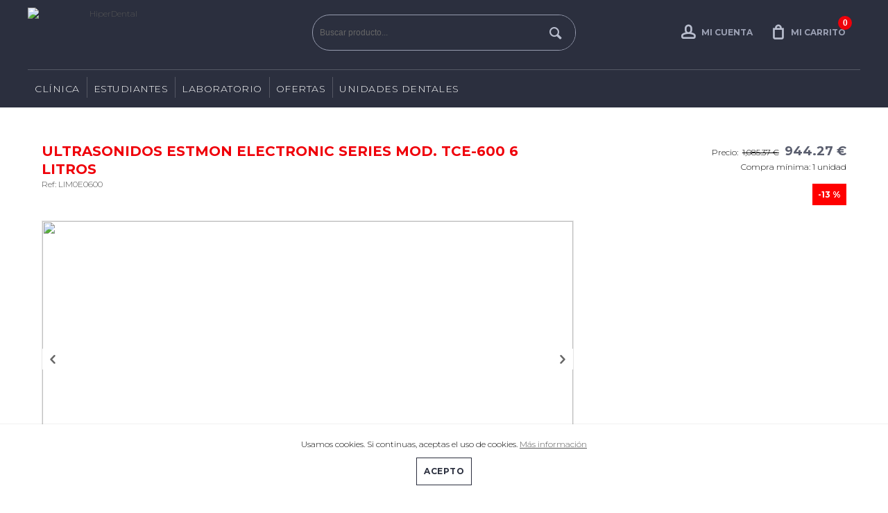

--- FILE ---
content_type: text/html
request_url: https://www.hiperdental.es/detalles/7371/ULTRASONIDOS-ESTMON-ELECTRONIC-SERIES-MOD.-TCE-600-6-LITROS
body_size: 125022
content:

	<!DOCTYPE html PUBLIC "-//W3C//DTD XHTML 1.0 Strict//EN" "http://www.w3.org/TR/xhtml1/DTD/xhtml1-strict.dtd">
	<html xmlns="http://www.w3.org/1999/xhtml" xml:lang="es" lang="es">
	<head>
    <meta http-equiv="Content-Language" content="es" />			<meta property="og:url"           content="https://www.hiperdental.es/detalles/7371/ULTRASONIDOS-ESTMON-ELECTRONIC-SERIES-MOD.-TCE-600-6-LITROS" />
			<meta property="og:type"          content="product" />
			<meta property="og:title"         content="ULTRASONIDOS ESTMON ELECTRONIC SERIES MOD. TCE-600 6 LITROS" />
			<meta property="og:description"   content="" />
							<meta property="og:image" content="https://dental.benmayor.com/4863/ultrasonidos-estmon-electronic-series-mod.-tce-600-6-litros.jpg" />
					  <Meta Name="description" Content="Depósito dental, distribuidor de productos dentales, aparatología dental, Hiperdental el distribuidor para Clínicas y Laboratorios dentales" /><Meta Name="Keywords" Content=""><Meta Name="keywords" Content="" />	<script src="https://code.jquery.com/jquery-2.1.3.min.js" integrity="sha256-ivk71nXhz9nsyFDoYoGf2sbjrR9ddh+XDkCcfZxjvcM=" crossorigin="anonymous"></script>
  <script src="/js/bxslider/jquery.bxslider.min.js"></script>
	
    <!-- CSS plantilla -->
		<link rel="stylesheet" href="/prev/css/estilos-plantilla.css" type="text/css" />
		<!-- Tipografi­as -->
		<link rel="stylesheet" href="/prev/css/iconfonts.css" type="text/css" />
		<link rel="stylesheet" href="/prev/plantilla-bodyclear-2cols/csstipografias/tipografias.php" type="text/css" />
		<!-- CSS cuerpo -->
		<link rel="stylesheet" href="/prev/css/formato-cajas.css" type="text/css" />
		<link rel="stylesheet" href="/prev/plantilla-bodyclear-2cols/cssabierto/colores-corporativo05.php" type="text/css" />
		<!-- CSS contenidos -->
		<link rel="stylesheet" href="/prev/plantilla-bodyclear-2cols/csscontenidos/menu-corporativo.css" type="text/css" />
		<link rel="stylesheet" href="/prev/plantilla-bodyclear-2cols/csscontenidos/menu-productos-horizontal.css" type="text/css" />
		<link rel="stylesheet" href="/prev/plantilla-bodyclear-2cols/csscontenidos/menu-productos-vertical.css" type="text/css" />
		<link rel="stylesheet" href="/prev/css/posiciones.css" type="text/css" />
		<link rel="stylesheet" href="/prev/css/productos.css" type="text/css" />
		<link rel="stylesheet" href="/prev/css/carrito.css" type="text/css" />
		<link rel="stylesheet" href="/prev/css/formularios.css" type="text/css" />
		<link rel="stylesheet" href="/prev/css/miscelanea.css" type="text/css" />
		<link rel="stylesheet" href="/prev/css/responsive.css" type="text/css" />
		<link rel="stylesheet" href="/prev/plantilla-bodyclear-2cols/personalizaciones.css" type="text/css" />
		<!-- CSS slider -->
		<link rel="stylesheet" href="/prev/js/bxslider/jquery.bxslider.css" type="text/css" />
		<!-- CSS slider -->
		<link rel="stylesheet" href="/js/bxslider/jquery.bxslider.css" type="text/css" />
		<link href="/js/lightbox/css/lightbox.css" rel="stylesheet" />
		<link href="https://fonts.googleapis.com/icon?family=Material+Icons" rel="stylesheet">
		<style>
		#responsive-menu a[class^="menuprodhor-li"] + ul.hidden {
			display: none!important;
		}
		#responsive-menu a[class^="menuprodhor-li"] + ul.visible {
			display: block!important;
		}
		</style>
	    
	<link rel="shortcut icon" href="/faviconhiperdental.png"  />
	
		<meta http-equiv="Content-Type" content="text/html; charset=iso-8859-1" />
		<title>HiperDental</title>
		<meta name="viewport" content="width=device-width, minimum-scale=1, maximum-scale=1"/>		
	</head>
	<body onload="">
		
		<!-- Contenedor de idiomas y redes -->
		<header>
		<div id="cont-header">

		


			
            <!-- Zona 2 -->
            <div id="zona2">

				<!-- Zona 2B -->
				<div class="contenedor" id="zona2b">
									<link rel="stylesheet" type="text/css" href="CSS.css">
				<style type="text/css">
				#logo {
					height: 78px;
					width: 230px;
					border: 0;
				}
				</style>
                
				<!-- Logotipo -->
				<a class="logo-container col-4 col-md-12" href="/inicio" title="HiperDental">
				<img src="/ficheros/logo-hiperdental.png" alt="HiperDental" id="logo" title="HiperDental" /></a>
				
					<div id="zona2c" class="col-4 col-md-12">
						
		<script async language="javascript">
			function buscar(textobuscar){
					var parametros = {
							"v" : textobuscar
					};
					$.ajax({
							data:  parametros,
							url:   "/lib/busqueda-ajax.php",
							type:  "post",
							beforeSend: function () {

							},
							success:  function (response) {
									$("#resultado").html(response);
							}
					});
			}
		</script>
				<!-- Buscador -->
				<form action="javascript:document.location='/buscar/'+this.textobuscar.value+'/'" method="get" onsubmit="if (this.textobuscar.value=='') { alert('Indicar el texto a buscar'); return false; } ">


					<p id="prfo-buscador">
						<!-- Input buscador -->
						<input type="text" name="textobuscar" id="textobuscar" class="input-buscador" value=""  onkeyup="buscar(this.value);" placeholder="Buscar producto..." autocomplete="off" />

						<!-- Botï¿½n buscar -->
						<button type="submit" id="submit-buscador"/></button>
						<span id="resultado"></div>
							</p>
				</form>


				<!-- Buscador -->
				
					
					<div id="zona2e" class="col-4 col-md-12">
						
				<!-- Cuenta carrito -->
				<a href="/carro-compra" id="ver-carrito" class="button-b right btn-responsive cart text"><span id="cuentacarrito">0</span><b class="text">Mi carrito</b></span></a>
				
						
				<!-- Acceso usuarios -->
				<script async language="Javascript" type="text/javascript">
				function iniciosesion() {
					var cadErr="Hay errores en la introducci&oacute;n de datos:\n";
					var validado=true;

					if ((document.getElementById("login").value=="") || (document.getElementById("login").value==null)) {
						cadErr+=" - Introducir nombre de usuario\n";
						validado=false;
					}
					if ((document.getElementById("password").value=="") || (document.getElementById("password").value==null)) {
						cadErr+=" - Introducir contrase&ntilde;a\n";
						validado=false;
					}

					if (!validado) {
						alert(cadErr);
					} else {
						var xmlhttp;
						if (window.XMLHttpRequest) {// code for IE7+, Firefox, Chrome, Opera, Safari
							xmlhttp=new XMLHttpRequest();
						} else {
							// code for IE6, IE5
							xmlhttp=new ActiveXObject("Microsoft.XMLHTTP");
						}
						xmlhttp.onreadystatechange=function() {
							if (xmlhttp.readyState==4 && xmlhttp.status==200) {
								alert(xmlhttp.responseText);
								location.reload();
							}
						}
						xmlhttp.open("POST","/lib/iniciarsesion.php",true);
						xmlhttp.setRequestHeader("Content-type","application/x-www-form-urlencoded");
						xmlhttp.send("login="+document.getElementById("login").value+"&password="+document.getElementById("password").value);
					}
				}
				</script>



				<!-- <form onsubmit="return validariniciosesion(this);" action="lib/iniciarsesion.php" method="post"> -->
				<!--<form id="formAcceso" method="post" >-->
				<form onsubmit="return false;">
				<a href="javascript:;" class="button-a btn-responsive login text" onclick="ShowLogin();"><b class="text">Mi cuenta</b></a>
				<a href="/carro-compra" id="ver-carrito" class="btn-responsive cart" style="display:none"><span id="cuentacarrito2">0</span> <span class="responsive-hide">art&iacute;culos</span></a>

					<div id="acceso-usuarios" style="display:none">
					<h2 id="cab-acceso">Acceso clientes</h2>
					<p id="prfo-acceso">
						<!-- Usuario -->
						<label for="usuario" class="label-usuarios"></label><input type="text" name="login" id="login" class="input-usuarios" placeholder="Usuario"/>
						<!-- Contrase? -->
						<label for="password" class="label-usuarios"></label><input type="password" name="password" id="password" class="input-usuarios "placeholder="Contrase&ntilde;a" />
						<!-- Bot? acceso -->
						<!-- <button type="submit" class="button-a login" onclick="validaFormAcc()" />Conectarse</button> -->
						<!-- <button type="submit" class="button-a login" />Conectarse</button>-->
						<button type="submit" class="button-a login" onclick="return iniciosesion()" />Conectarse</button>
						<div class="linea-separar" style="height:auto;margin:10px 0 20px 0;float: none"></div>
					</p>
                   </div>   <a href="javascript:;" onClick="return guardar()" class="button-b right registro responsive-hide" title="Registro" style="display:none;"></a>

			


				</form><!-- Fin Acceso usuarios -->
				
					</div>
					
				<!-- Fin Zona 2B -->
				</div >
			</div >
			<!-- Fin Zona 2 -->

			<!-- Zona 3 -->
		<div id="zona3" class="responsive-hide">
            <!-- Zona 3B -->
            <div id="zona3b" class="contenedor">
				<!-- Navegaciï¿½n -->
				<nav>
				<script async>
	// idpadre es el id de seccion o familia
	// obj es el elemento de lista que llama a esta funcion (this)
	// tipo es 0 si queremos desplegar familias de una seccion, en otro caso subfamilias de una familia
	function despliega_submenu(idpadre, obj, tipo, nombre) {
		if (tipo==0) {
			var hst=document.getElementById('lfam'+idpadre);
		} else if (tipo==1) {
			var hst=document.getElementById('lsubf'+idpadre);
		} else {
			var hst = 0;
		}
		if (hst && hst.style && hst.style.display) {
			if (hst.style.display=='block') {
				hst.style.display='none';
				/*
				if (tipo==0) {
					obj.className = 'menu_lateral color1 flecha_down';
				} else {
					obj.className = 'subfamilia color2 flecha_submenu_down';
				}
				*/
			} else {
				hst.style.display='block';
				/*
				if (tipo==0) {
					obj.className = 'menu_lateral color1 flecha_up';
				} else {
					obj.className = 'subfamilia color2 flecha_submenu_up';
				}
				*/
			}
		} else {
			if (tipo==0) {
				document.location='/productos1/'+idpadre+'/'+nombre+'';
			} else if (tipo==1) {
				document.location='/productos2/'+idpadre+'/'+nombre+'';
			} else {
				document.location='/productos3/'+idpadre+'/'+nombre+'';
			}
		} // if hst
	} // function
	</script>

	<!-- Menï¿½ productos horizontal -->
	<ul class="menuprodhor"><li><a href="javascript:;" class="menuprodhor-li1 menuprod-hor-flecha">CLÍNICA</a><ul><li><a href="javascript:;" onclick="despliega_submenu(81, this, 1, 'ABRASIÓN-Y-PULIDO')" class="menuprodhor-li2">ABRASIÓN Y PULIDO</a><ul><li><a href="/productos3/715/PULIDO-AMALGAMA" class="menuprodhor-li3">PULIDO AMALGAMA</a></li><li><a href="/productos3/723/PULIDO-CERÁMICA" class="menuprodhor-li3">PULIDO CERÁMICA</a></li><li><a href="/productos3/714/PULIDO-COMPOSITES" class="menuprodhor-li3">PULIDO COMPOSITES</a></li></ul></li><li><a href="javascript:;" onclick="despliega_submenu(40, this, 1, 'ACCESORIOS-CLÍNICA')" class="menuprodhor-li2">ACCESORIOS CLÍNICA</a><ul><li><a href="/productos3/161/ALGODONERAS-Y-DISPENSADORES" class="menuprodhor-li3">ALGODONERAS Y DISPENSADORES</a></li><li><a href="/productos3/772/BANDEJAS-Y-CAJAS-DE-TRANSPORTE-" class="menuprodhor-li3">BANDEJAS Y CAJAS DE TRANSPORTE </a></li><li><a href="/productos3/188/LOSETAS-DE-MEZCLA" class="menuprodhor-li3">LOSETAS DE MEZCLA</a></li></ul></li><li><a href="javascript:;" onclick="despliega_submenu(84, this, 1, 'ACCESORIOS-LABORATORIO')" class="menuprodhor-li2">ACCESORIOS LABORATORIO</a><ul><li><a href="/productos3/762/CAJAS-PRÓTESIS-Y-MODELOS" class="menuprodhor-li3">CAJAS PRÓTESIS Y MODELOS</a></li></ul></li><li><a href="javascript:;" onclick="despliega_submenu(39, this, 1, 'ANESTESIAS-Y-AGUJAS')" class="menuprodhor-li2">ANESTESIAS Y AGUJAS</a><ul><li><a href="/productos3/158/AGUJAS-ESTÉRILES" class="menuprodhor-li3">AGUJAS ESTÉRILES</a></li><li><a href="/productos3/282/ANESTESIA-INYECTABLE" class="menuprodhor-li3">ANESTESIA INYECTABLE</a></li><li><a href="/productos3/281/ANESTESIA-TÓPICA" class="menuprodhor-li3">ANESTESIA TÓPICA</a></li><li><a href="/productos3/184/HIELO" class="menuprodhor-li3">HIELO</a></li><li><a href="/productos3/633/JERINGAS" class="menuprodhor-li3">JERINGAS</a></li><li><a href="/productos3/590/REFRIGERANTES" class="menuprodhor-li3">REFRIGERANTES</a></li></ul></li><li><a href="javascript:;" onclick="despliega_submenu(29, this, 1, 'APARATOLOGÍA')" class="menuprodhor-li2">APARATOLOGÍA</a><ul><li><a href="/productos3/652/ACCESORIOS-Y-VARIOS" class="menuprodhor-li3">ACCESORIOS Y VARIOS</a></li><li><a href="/productos3/394/AEROPULIDOR" class="menuprodhor-li3">AEROPULIDOR</a></li><li><a href="/productos3/413/ARTICULADORES" class="menuprodhor-li3">ARTICULADORES</a></li><li><a href="/productos3/399/ASPIRACIONES" class="menuprodhor-li3">ASPIRACIONES</a></li><li><a href="/productos3/441/ASPIRADOR-SECRECIONES-" class="menuprodhor-li3">ASPIRADOR SECRECIONES </a></li><li><a href="/productos3/370/AUTOCLAVES" class="menuprodhor-li3">AUTOCLAVES</a></li><li><a href="/productos3/410/CALENTADORES" class="menuprodhor-li3">CALENTADORES</a></li><li><a href="/productos3/446/CIRUGÍA" class="menuprodhor-li3">CIRUGÍA</a></li><li><a href="/productos3/448/CONTRA-ÁNGULOS-" class="menuprodhor-li3">CONTRA ÁNGULOS </a></li><li><a href="/productos3/361/CONTRA-ÁNGULOS-IMPLANTE" class="menuprodhor-li3">CONTRA ÁNGULOS IMPLANTE</a></li><li><a href="/productos3/346/CUBAS-DE-ULTRASONIDOS" class="menuprodhor-li3">CUBAS DE ULTRASONIDOS</a></li><li><a href="/productos3/407/DESTILADORES-DE-AGUA" class="menuprodhor-li3">DESTILADORES DE AGUA</a></li><li><a href="/productos3/333/ELECTROBISTURÍS" class="menuprodhor-li3">ELECTROBISTURÍS</a></li><li><a href="/productos3/447/ENDODONCIA-" class="menuprodhor-li3">ENDODONCIA </a></li><li><a href="/productos3/409/FOTOGRAFÍA-" class="menuprodhor-li3">FOTOGRAFÍA </a></li><li><a href="/productos3/468/INCUBADORAS" class="menuprodhor-li3">INCUBADORAS</a></li><li><a href="/productos3/110/LÁMPARAS-FOTOCURADO-" class="menuprodhor-li3">LÁMPARAS FOTOCURADO </a></li><li><a href="/productos3/395/LOCALIZADORES-DE-ÁPICES" class="menuprodhor-li3">LOCALIZADORES DE ÁPICES</a></li><li><a href="/productos3/418/MASCARILLAS" class="menuprodhor-li3">MASCARILLAS</a></li><li><a href="/productos3/396/MEZCLADORAS" class="menuprodhor-li3">MEZCLADORAS</a></li><li><a href="/productos3/391/MICROMOTOR-DE-IMPLANTES" class="menuprodhor-li3">MICROMOTOR DE IMPLANTES</a></li><li><a href="/productos3/360/MOTORES-ENDODONCIA" class="menuprodhor-li3">MOTORES ENDODONCIA</a></li><li><a href="/productos3/602/OCLUSIÓN" class="menuprodhor-li3">OCLUSIÓN</a></li><li><a href="/productos3/112/PROFILAXIS-" class="menuprodhor-li3">PROFILAXIS </a></li><li><a href="/productos3/426/SOLDADORAS" class="menuprodhor-li3">SOLDADORAS</a></li><li><a href="/productos3/328/ULTRASONIDOS" class="menuprodhor-li3">ULTRASONIDOS</a></li><li><a href="/productos3/400/VARIOS-APARATOLOGÍA-" class="menuprodhor-li3">VARIOS APARATOLOGÍA </a></li><li><a href="/productos3/450/VARIOS-CLÍNICA" class="menuprodhor-li3">VARIOS CLÍNICA</a></li><li><a href="/productos3/397/VIBRADORAS" class="menuprodhor-li3">VIBRADORAS</a></li></ul></li><li><a href="javascript:;" onclick="despliega_submenu(60, this, 1, 'BIOMATERIALES-Y-SUTURAS')" class="menuprodhor-li2">BIOMATERIALES Y SUTURAS</a><ul><li><a href="/productos3/291/HEMOSTÁTICOS-" class="menuprodhor-li3">HEMOSTÁTICOS </a></li><li><a href="/productos3/760/MATERIALES-DE-RELLENO-ÓSEO" class="menuprodhor-li3">MATERIALES DE RELLENO ÓSEO</a></li><li><a href="/productos3/543/SUTURAS-ABSORBIBLES" class="menuprodhor-li3">SUTURAS ABSORBIBLES</a></li><li><a href="/productos3/290/SUTURAS-NO-ABSORBIBLES" class="menuprodhor-li3">SUTURAS NO ABSORBIBLES</a></li></ul></li><li><a href="javascript:;" onclick="despliega_submenu(59, this, 1, 'BLANQUEAMIENTOS')" class="menuprodhor-li2">BLANQUEAMIENTOS</a><ul><li><a href="/productos3/583/BARRERA-GINGIVAL" class="menuprodhor-li3">BARRERA GINGIVAL</a></li><li><a href="/productos3/505/BLANQUEAMIENTOS-PARA-CASA" class="menuprodhor-li3">BLANQUEAMIENTOS PARA CASA</a></li><li><a href="/productos3/533/BLANQUEAMIENTOS-PARA-CLÍNICA" class="menuprodhor-li3">BLANQUEAMIENTOS PARA CLÍNICA</a></li><li><a href="/productos3/584/PUNTAS-DE-MEZCLA" class="menuprodhor-li3">PUNTAS DE MEZCLA</a></li></ul></li><li><a href="javascript:;" onclick="despliega_submenu(65, this, 1, 'CAD-CAM')" class="menuprodhor-li2">CAD CAM</a><ul><li><a href="/productos3/540/BLOQUES-DE-COMPOSITE-" class="menuprodhor-li3">BLOQUES DE COMPOSITE </a></li><li><a href="/productos3/541/DISCOS-ACRÍLICOS" class="menuprodhor-li3">DISCOS ACRÍLICOS</a></li><li><a href="/productos3/369/ESCÁNER-INTRAORAL-" class="menuprodhor-li3">ESCÁNER INTRAORAL </a></li><li><a href="/productos3/449/ESCANER-RX" class="menuprodhor-li3">ESCANER RX</a></li><li><a href="/productos3/366/IMAGEN-DIGITAL" class="menuprodhor-li3">IMAGEN DIGITAL</a></li><li><a href="/productos3/542/IMPRESORAS-3D" class="menuprodhor-li3">IMPRESORAS 3D</a></li></ul></li><li><a href="javascript:;" onclick="despliega_submenu(74, this, 1, 'CEMENTOS')" class="menuprodhor-li2">CEMENTOS</a><ul><li><a href="/productos3/582/APLICADORES" class="menuprodhor-li3">APLICADORES</a></li><li><a href="/productos3/550/BARNICES" class="menuprodhor-li3">BARNICES</a></li><li><a href="/productos3/689/BLOG-DE-MEZCLA" class="menuprodhor-li3">BLOG DE MEZCLA</a></li><li><a href="/productos3/463/CEMENTO-DE-FONDO-DE-CAVIDAD" class="menuprodhor-li3">CEMENTO DE FONDO DE CAVIDAD</a></li><li><a href="/productos3/547/CEMENTO-OBTURACIÓN-DE-CANALES" class="menuprodhor-li3">CEMENTO OBTURACIÓN DE CANALES</a></li><li><a href="/productos3/461/CEMENTOS-DEFINITIVOS" class="menuprodhor-li3">CEMENTOS DEFINITIVOS</a></li><li><a href="/productos3/507/CEMENTOS-DEFINITIVOS-DE-CARILLAS" class="menuprodhor-li3">CEMENTOS DEFINITIVOS DE CARILLAS</a></li><li><a href="/productos3/471/CEMENTOS-DEFINITIVOS-REFORZADOS" class="menuprodhor-li3">CEMENTOS DEFINITIVOS REFORZADOS</a></li><li><a href="/productos3/518/CEMENTOS-MTA" class="menuprodhor-li3">CEMENTOS MTA</a></li><li><a href="/productos3/462/CEMENTOS-PROVISIONAL-" class="menuprodhor-li3">CEMENTOS PROVISIONAL </a></li><li><a href="/productos3/651/CEMENTOS-QUIRÚRGICOS" class="menuprodhor-li3">CEMENTOS QUIRÚRGICOS</a></li><li><a href="/productos3/500/CEMENTOS-RECONSTRUCCIÓN-DE-MUÑONES" class="menuprodhor-li3">CEMENTOS RECONSTRUCCIÓN DE MUÑONES</a></li><li><a href="/productos3/460/CEMENTOS-TEMPORALES" class="menuprodhor-li3">CEMENTOS TEMPORALES</a></li><li><a href="/productos3/479/CLÍNICA" class="menuprodhor-li3">CLÍNICA</a></li><li><a href="/productos3/620/HEMOSTÁTICOS-" class="menuprodhor-li3">HEMOSTÁTICOS </a></li><li><a href="/productos3/528/HIDRÓXIDOS-DE-CALCIO" class="menuprodhor-li3">HIDRÓXIDOS DE CALCIO</a></li><li><a href="/productos3/483/IONÓMEROS-RESTAURADORES" class="menuprodhor-li3">IONÓMEROS RESTAURADORES</a></li><li><a href="/productos3/484/PUNTAS-DE-MEZCLA" class="menuprodhor-li3">PUNTAS DE MEZCLA</a></li><li><a href="/productos3/656/SELLADOR-DE-FISURAS" class="menuprodhor-li3">SELLADOR DE FISURAS</a></li><li><a href="/productos3/488/VARIOS-CEMENTOS" class="menuprodhor-li3">VARIOS CEMENTOS</a></li></ul></li><li><a href="javascript:;" onclick="despliega_submenu(79, this, 1, 'CONSUMIBLES-DE-ELABORACIÓN-DE-MODELOS-')" class="menuprodhor-li2">CONSUMIBLES DE ELABORACIÓN DE MODELOS </a><ul><li><a href="/productos3/617/YESOS" class="menuprodhor-li3">YESOS</a></li></ul></li><li><a href="javascript:;" onclick="despliega_submenu(20, this, 1, 'CUÑAS-Y-MATRICES')" class="menuprodhor-li2">CUÑAS Y MATRICES</a><ul><li><a href="/productos3/172/CUÑAS" class="menuprodhor-li3">CUÑAS</a></li><li><a href="/productos3/214/MATRICES" class="menuprodhor-li3">MATRICES</a></li><li><a href="/productos3/556/MATRIZ-TRANSPARENTE" class="menuprodhor-li3">MATRIZ TRANSPARENTE</a></li></ul></li><li><a href="javascript:;" onclick="despliega_submenu(26, this, 1, 'DESECHABLE')" class="menuprodhor-li2">DESECHABLE</a><ul><li><a href="/productos3/690/AGUJAS-ESTÉRILES" class="menuprodhor-li3">AGUJAS ESTÉRILES</a></li><li><a href="/productos3/736/AISLANTE-DE-SALIVA" class="menuprodhor-li3">AISLANTE DE SALIVA</a></li><li><a href="/productos3/160/ALGODÓN-Y-GASAS" class="menuprodhor-li3">ALGODÓN Y GASAS</a></li><li><a href="/productos3/215/ALGODONERAS-Y-DISPENSADORES" class="menuprodhor-li3">ALGODONERAS Y DISPENSADORES</a></li><li><a href="/productos3/490/APLICADORES" class="menuprodhor-li3">APLICADORES</a></li><li><a href="/productos3/616/ASPIRACIONES" class="menuprodhor-li3">ASPIRACIONES</a></li><li><a href="/productos3/162/ASPIRADORES" class="menuprodhor-li3">ASPIRADORES</a></li><li><a href="/productos3/593/ASPIRADORES-DESECHABLES" class="menuprodhor-li3">ASPIRADORES DESECHABLES</a></li><li><a href="/productos3/198/BABEROS-Y-SERVILLETAS--" class="menuprodhor-li3">BABEROS Y SERVILLETAS  </a></li><li><a href="/productos3/164/BANDEJAS-Y-VASOS-PLÁSTICO" class="menuprodhor-li3">BANDEJAS Y VASOS PLÁSTICO</a></li><li><a href="/productos3/230/BATAS" class="menuprodhor-li3">BATAS</a></li><li><a href="/productos3/240/BOLSAS-ESTERILIZAR" class="menuprodhor-li3">BOLSAS ESTERILIZAR</a></li><li><a href="/productos3/612/BOQUILLAS-DESECHABLES-PARA-JERINGA" class="menuprodhor-li3">BOQUILLAS DESECHABLES PARA JERINGA</a></li><li><a href="/productos3/648/CANULAS-QUIRURGICAS" class="menuprodhor-li3">CANULAS QUIRURGICAS</a></li><li><a href="/productos3/234/COFIAS" class="menuprodhor-li3">COFIAS</a></li><li><a href="/productos3/597/COFIAS-Y-GORROS-DE-TELA-" class="menuprodhor-li3">COFIAS Y GORROS DE TELA </a></li><li><a href="/productos3/598/CUBREZAPATOS" class="menuprodhor-li3">CUBREZAPATOS</a></li><li><a href="/productos3/706/FUNDAS-PROTECTORAS" class="menuprodhor-li3">FUNDAS PROTECTORAS</a></li><li><a href="/productos3/704/GUANTES-DE-LÁTEX" class="menuprodhor-li3">GUANTES DE LÁTEX</a></li><li><a href="/productos3/705/GUANTES-DE-LÁTEX-ESTÉRILES" class="menuprodhor-li3">GUANTES DE LÁTEX ESTÉRILES</a></li><li><a href="/productos3/611/JERINGAS" class="menuprodhor-li3">JERINGAS</a></li><li><a href="/productos3/591/KIT-DESECHABLES" class="menuprodhor-li3">KIT DESECHABLES</a></li><li><a href="/productos3/362/LINEAS-DE-IRRIGACIÓN-" class="menuprodhor-li3">LINEAS DE IRRIGACIÓN </a></li><li><a href="/productos3/190/MASCARILLAS" class="menuprodhor-li3">MASCARILLAS</a></li><li><a href="/productos3/197/PAPEL-PARA-BANDEJA" class="menuprodhor-li3">PAPEL PARA BANDEJA</a></li><li><a href="/productos3/537/PELLETS-DE-ALGODÓN" class="menuprodhor-li3">PELLETS DE ALGODÓN</a></li><li><a href="/productos3/563/PORTA-SERVILLETAS" class="menuprodhor-li3">PORTA SERVILLETAS</a></li><li><a href="/productos3/193/PROTECTORES" class="menuprodhor-li3">PROTECTORES</a></li><li><a href="/productos3/599/SUERO-FISIOLÓGICO" class="menuprodhor-li3">SUERO FISIOLÓGICO</a></li><li><a href="/productos3/199/TALLAS-Y-SETS-ESTÉRILES" class="menuprodhor-li3">TALLAS Y SETS ESTÉRILES</a></li><li><a href="/productos3/296/VARIOS-PROTECIÓN" class="menuprodhor-li3">VARIOS PROTECIÓN</a></li><li><a href="/productos3/592/VASOS-DESECHABLES" class="menuprodhor-li3">VASOS DESECHABLES</a></li></ul></li><li><a href="javascript:;" onclick="despliega_submenu(41, this, 1, 'DESINFECCIÓN-')" class="menuprodhor-li2">DESINFECCIÓN </a><ul><li><a href="/productos3/701/ALGODONERAS-Y-DISPENSADORES" class="menuprodhor-li3">ALGODONERAS Y DISPENSADORES</a></li><li><a href="/productos3/596/ANTISÉPTICO-DE-MANOS-" class="menuprodhor-li3">ANTISÉPTICO DE MANOS </a></li><li><a href="/productos3/589/BOLSAS-ESTERILIZAR" class="menuprodhor-li3">BOLSAS ESTERILIZAR</a></li><li><a href="/productos3/469/CONTROL-DE-ESTERILIZACIÓN" class="menuprodhor-li3">CONTROL DE ESTERILIZACIÓN</a></li><li><a href="/productos3/614/CUBAS-DE-ULTRASONIDOS" class="menuprodhor-li3">CUBAS DE ULTRASONIDOS</a></li><li><a href="/productos3/631/CUBETAS" class="menuprodhor-li3">CUBETAS</a></li><li><a href="/productos3/613/DESINFECCIÓN-ROTATORIOS" class="menuprodhor-li3">DESINFECCIÓN ROTATORIOS</a></li><li><a href="/productos3/174/DESINFECTANTE-DE-ASPIRACIÓN" class="menuprodhor-li3">DESINFECTANTE DE ASPIRACIÓN</a></li><li><a href="/productos3/632/DESINFECTANTE-DE-FRESAS" class="menuprodhor-li3">DESINFECTANTE DE FRESAS</a></li><li><a href="/productos3/241/DESINFECTANTE-DE-INSTRUMENTAL" class="menuprodhor-li3">DESINFECTANTE DE INSTRUMENTAL</a></li><li><a href="/productos3/223/DESINFECTANTE-DE-SUPERFICIES-" class="menuprodhor-li3">DESINFECTANTE DE SUPERFICIES </a></li><li><a href="/productos3/225/DIQUES-" class="menuprodhor-li3">DIQUES </a></li><li><a href="/productos3/776/DOSIFICADORES-DE-LIQUIDO-" class="menuprodhor-li3">DOSIFICADORES DE LIQUIDO </a></li><li><a href="/productos3/691/FRESEROS-" class="menuprodhor-li3">FRESEROS </a></li><li><a href="/productos3/406/INCINERADORAS-DE-AGUJAS" class="menuprodhor-li3">INCINERADORAS DE AGUJAS</a></li><li><a href="/productos3/224/JABON-DE-MANOS" class="menuprodhor-li3">JABON DE MANOS</a></li><li><a href="/productos3/545/LIMPIADOR-AUTOCLAVES" class="menuprodhor-li3">LIMPIADOR AUTOCLAVES</a></li><li><a href="/productos3/538/LIMPIEZA-DE-IMPRESIONES-" class="menuprodhor-li3">LIMPIEZA DE IMPRESIONES </a></li><li><a href="/productos3/588/ROLLOS-DE-ESTERILIZAR" class="menuprodhor-li3">ROLLOS DE ESTERILIZAR</a></li><li><a href="/productos3/700/VARIOS-DESINFECCIÓN" class="menuprodhor-li3">VARIOS DESINFECCIÓN</a></li><li><a href="/productos3/568/VARIOS-ENDODONCIA-" class="menuprodhor-li3">VARIOS ENDODONCIA </a></li></ul></li><li><a href="javascript:;" onclick="despliega_submenu(32, this, 1, 'DICOS-PM')" class="menuprodhor-li2">DICOS PM</a><ul><li><a href="/productos3/144/DISCOS-PMCA-SUPERFLEX" class="menuprodhor-li3">DISCOS PM-CA SUPERFLEX</a></li></ul></li><li><a href="javascript:;" onclick="despliega_submenu(82, this, 1, 'DISCOS-')" class="menuprodhor-li2">DISCOS </a><ul><li><a href="/productos3/726/DISCOS-DIAMANTADOS" class="menuprodhor-li3">DISCOS DIAMANTADOS</a></li></ul></li><li><a href="javascript:;" onclick="despliega_submenu(76, this, 1, 'ELABORADOR-DE-MODELOS')" class="menuprodhor-li2">ELABORADOR DE MODELOS</a><ul><li><a href="/productos3/608/PLANCHAS" class="menuprodhor-li3">PLANCHAS</a></li><li><a href="/productos3/567/SEPARADORES" class="menuprodhor-li3">SEPARADORES</a></li></ul></li><li><a href="javascript:;" onclick="despliega_submenu(18, this, 1, 'ENDODONCIA')" class="menuprodhor-li2">ENDODONCIA</a><ul><li><a href="/productos3/521/AGUJAS-IRRIGACIÓN" class="menuprodhor-li3">AGUJAS IRRIGACIÓN</a></li><li><a href="/productos3/519/CAJAS-ENDODONCIA" class="menuprodhor-li3">CAJAS ENDODONCIA</a></li><li><a href="/productos3/647/CEMENTO-OBTURACIÓN-DE-CANALES" class="menuprodhor-li3">CEMENTO OBTURACIÓN DE CANALES</a></li><li><a href="/productos3/557/CLAMPS" class="menuprodhor-li3">CLAMPS</a></li><li><a href="/productos3/811/CORTADOR-GUTTAPERCHAS-" class="menuprodhor-li3">CORTADOR GUTTAPERCHAS </a></li><li><a href="/productos3/549/DIQUES-" class="menuprodhor-li3">DIQUES </a></li><li><a href="/productos3/512/ENSANCHADORES" class="menuprodhor-li3">ENSANCHADORES</a></li><li><a href="/productos3/516/ESPACIADORES" class="menuprodhor-li3">ESPACIADORES</a></li><li><a href="/productos3/524/ESPONJEROS" class="menuprodhor-li3">ESPONJEROS</a></li><li><a href="/productos3/514/FRESAS-FG-DIAMANTE" class="menuprodhor-li3">FRESAS FG DIAMANTE</a></li><li><a href="/productos3/702/FRESEROS-" class="menuprodhor-li3">FRESEROS </a></li><li><a href="/productos3/177/GATES" class="menuprodhor-li3">GATES</a></li><li><a href="/productos3/546/IRRIGADORES-Y-DISOLVENTES" class="menuprodhor-li3">IRRIGADORES Y DISOLVENTES</a></li><li><a href="/productos3/655/JERINGAS" class="menuprodhor-li3">JERINGAS</a></li><li><a href="/productos3/185/LENTULOS" class="menuprodhor-li3">LENTULOS</a></li><li><a href="/productos3/522/LIMAS-FLEXIBLES" class="menuprodhor-li3">LIMAS FLEXIBLES</a></li><li><a href="/productos3/515/LIMAS-HEDSTROEM" class="menuprodhor-li3">LIMAS HEDSTROEM</a></li><li><a href="/productos3/186/LIMAS-K" class="menuprodhor-li3">LIMAS K</a></li><li><a href="/productos3/513/LIMAS-NITI" class="menuprodhor-li3">LIMAS NI-TI</a></li><li><a href="/productos3/187/LIMAS-ROTATORIAS" class="menuprodhor-li3">LIMAS ROTATORIAS</a></li><li><a href="/productos3/523/LOCALIZADORES-DE-ÁPICES" class="menuprodhor-li3">LOCALIZADORES DE ÁPICES</a></li><li><a href="/productos3/569/MOTORES-ENDODONCIA" class="menuprodhor-li3">MOTORES ENDODONCIA</a></li><li><a href="/productos3/509/PEESO" class="menuprodhor-li3">PEESO</a></li><li><a href="/productos3/192/POSTES-Y-PERNOS" class="menuprodhor-li3">POSTES Y PERNOS</a></li><li><a href="/productos3/194/PUNTAS-DE-PAPEL" class="menuprodhor-li3">PUNTAS DE PAPEL</a></li><li><a href="/productos3/178/PUNTAS-GUTAPERCHA" class="menuprodhor-li3">PUNTAS GUTAPERCHA</a></li><li><a href="/productos3/517/PUNTAS-GUTAPERCHA-PIRATA" class="menuprodhor-li3">PUNTAS GUTAPERCHA PIRATA</a></li><li><a href="/productos3/511/PUNTAS-GUTAPERCHA-TERMOPLÁSTICA" class="menuprodhor-li3">PUNTAS GUTAPERCHA TERMOPLÁSTICA</a></li><li><a href="/productos3/284/QUELANTES" class="menuprodhor-li3">QUELANTES</a></li><li><a href="/productos3/510/TIRANERVIOS" class="menuprodhor-li3">TIRANERVIOS</a></li><li><a href="/productos3/95/VARIOS-ENDODONCIA-" class="menuprodhor-li3">VARIOS ENDODONCIA </a></li></ul></li><li><a href="javascript:;" onclick="despliega_submenu(64, this, 1, 'EQUIPAMIENTO-')" class="menuprodhor-li2">EQUIPAMIENTO </a><ul><li><a href="/productos3/673/AEROPULIDOR" class="menuprodhor-li3">AEROPULIDOR</a></li><li><a href="/productos3/812/CABINA-HIGIEIZADORA-UV" class="menuprodhor-li3">CABINA HIGIEIZADORA UV</a></li><li><a href="/productos3/809/CAMARAS-INTRAORALES-" class="menuprodhor-li3">CAMARAS INTRAORALES </a></li><li><a href="/productos3/807/CARRITO-MOVIL" class="menuprodhor-li3">CARRITO MOVIL</a></li><li><a href="/productos3/801/DESTILADORES-DE-AGUA" class="menuprodhor-li3">DESTILADORES DE AGUA</a></li><li><a href="/productos3/810/LÁMPARAS-DE-BLANQUEAMIENTO" class="menuprodhor-li3">LÁMPARAS DE BLANQUEAMIENTO</a></li><li><a href="/productos3/808/LOCALIZADORES-DE-ÁPICES" class="menuprodhor-li3">LOCALIZADORES DE ÁPICES</a></li><li><a href="/productos3/669/LUBRICACION-Y-MANTENIMIENTO-" class="menuprodhor-li3">LUBRICACION Y MANTENIMIENTO </a></li><li><a href="/productos3/794/LUPAS-DE-AUMENTO" class="menuprodhor-li3">LUPAS DE AUMENTO</a></li><li><a href="/productos3/800/MEZCLADORAS" class="menuprodhor-li3">MEZCLADORAS</a></li><li><a href="/productos3/813/PURIFICADOR-DE-AIRE-" class="menuprodhor-li3">PURIFICADOR DE AIRE </a></li><li><a href="/productos3/767/REVELADO" class="menuprodhor-li3">REVELADO</a></li><li><a href="/productos3/785/SELLADORAS" class="menuprodhor-li3">SELLADORAS</a></li><li><a href="/productos3/697/ULTRASONIDOS" class="menuprodhor-li3">ULTRASONIDOS</a></li><li><a href="/productos3/359/UNIDAD-DENTAL" class="menuprodhor-li3">UNIDAD DENTAL</a></li></ul></li><li><a href="javascript:;" onclick="despliega_submenu(16, this, 1, 'ESTERILIZACIÓN-')" class="menuprodhor-li2">ESTERILIZACIÓN </a><ul><li><a href="/productos3/233/BOLSAS-ESTERILIZAR" class="menuprodhor-li3">BOLSAS ESTERILIZAR</a></li><li><a href="/productos3/372/CONTROL-DE-ESTERILIZACIÓN" class="menuprodhor-li3">CONTROL DE ESTERILIZACIÓN</a></li><li><a href="/productos3/408/DESINFECCIÓN-ROTATORIOS" class="menuprodhor-li3">DESINFECCIÓN ROTATORIOS</a></li><li><a href="/productos3/587/DESTILADORES-DE-AGUA" class="menuprodhor-li3">DESTILADORES DE AGUA</a></li><li><a href="/productos3/111/ESTERILIZACIÓN-INSTRUMENTAL" class="menuprodhor-li3">ESTERILIZACIÓN INSTRUMENTAL</a></li><li><a href="/productos3/371/FILTOS" class="menuprodhor-li3">FILTOS</a></li><li><a href="/productos3/213/FRESEROS-" class="menuprodhor-li3">FRESEROS </a></li><li><a href="/productos3/108/LIMPIAFRESAS" class="menuprodhor-li3">LIMPIAFRESAS</a></li><li><a href="/productos3/606/LIMPIEZA-DE-IMPRESIONES-" class="menuprodhor-li3">LIMPIEZA DE IMPRESIONES </a></li><li><a href="/productos3/229/ROLLOS-DE-ESTERILIZAR" class="menuprodhor-li3">ROLLOS DE ESTERILIZAR</a></li><li><a href="/productos3/419/SELLADORAS" class="menuprodhor-li3">SELLADORAS</a></li><li><a href="/productos3/586/ULTRASONIDOS" class="menuprodhor-li3">ULTRASONIDOS</a></li><li><a href="/productos3/373/VARIOS-ESTERILIZACIÓN" class="menuprodhor-li3">VARIOS ESTERILIZACIÓN</a></li></ul></li><li><a href="javascript:;" onclick="despliega_submenu(61, this, 1, 'ESTÉTICA-Y-RESTAURACIÓN-')" class="menuprodhor-li2">ESTÉTICA Y RESTAURACIÓN </a><ul><li><a href="/productos3/774/LÁMPARAS-FOTOCURADO-" class="menuprodhor-li3">LÁMPARAS FOTOCURADO </a></li><li><a href="/productos3/294/TERMOCONFOMADORA" class="menuprodhor-li3">TERMOCONFOMADORA</a></li><li><a href="/productos3/498/VARIOS-CLÍNICA" class="menuprodhor-li3">VARIOS CLÍNICA</a></li></ul></li><li><a href="javascript:;" onclick="despliega_submenu(31, this, 1, 'FRESAS')" class="menuprodhor-li2">FRESAS</a><ul><li><a href="/productos3/775/ESTERILIZACIÓN-INSTRUMENTAL" class="menuprodhor-li3">ESTERILIZACIÓN INSTRUMENTAL</a></li><li><a href="/productos3/733/FRESA-ACERO-PARA-CIRUGÍA" class="menuprodhor-li3">FRESA ACERO PARA CIRUGÍA</a></li><li><a href="/productos3/143/FRESAS-CA-CATU-ACAB-12" class="menuprodhor-li3">FRESAS CA CA-TU ACAB 12</a></li><li><a href="/productos3/142/FRESAS-CA-CARBURO-TUNGS-" class="menuprodhor-li3">FRESAS CA CARBURO TUNGS </a></li><li><a href="/productos3/137/FRESAS-CA-DIAMANTE" class="menuprodhor-li3">FRESAS CA DIAMANTE</a></li><li><a href="/productos3/138/FRESAS-CA-PREP-TWINS" class="menuprodhor-li3">FRESAS CA PREP TWINS</a></li><li><a href="/productos3/132/FRESAS-DIAMANTE-FG-S2000" class="menuprodhor-li3">FRESAS DIAMANTE FG S2000</a></li><li><a href="/productos3/135/FRESAS-FG-CATU-ACAB-12" class="menuprodhor-li3">FRESAS FG CA-TU ACAB 12</a></li><li><a href="/productos3/133/FRESAS-FG-CARB-CORTACOR-" class="menuprodhor-li3">FRESAS FG CARB CORTACOR </a></li><li><a href="/productos3/134/FRESAS-FG-CARB-DE-TUNGS-" class="menuprodhor-li3">FRESAS FG CARB DE TUNGS </a></li><li><a href="/productos3/131/FRESAS-FG-DIAMANTE" class="menuprodhor-li3">FRESAS FG DIAMANTE</a></li><li><a href="/productos3/140/FRESAS-PM-DIAMANTE" class="menuprodhor-li3">FRESAS PM DIAMANTE</a></li><li><a href="/productos3/141/FRESAS-PM-LABORATORIO" class="menuprodhor-li3">FRESAS PM LABORATORIO</a></li><li><a href="/productos3/525/FRESAS-PM-TUNGSTENO" class="menuprodhor-li3">FRESAS PM TUNGSTENO</a></li><li><a href="/productos3/180/FRESAS-QUIRURGICAS" class="menuprodhor-li3">FRESAS QUIRURGICAS</a></li><li><a href="/productos3/139/FRESAS-STAINBUSTER" class="menuprodhor-li3">FRESAS STAINBUSTER</a></li><li><a href="/productos3/136/FRESAS-TDA" class="menuprodhor-li3">FRESAS TDA</a></li><li><a href="/productos3/526/FRESEROS-" class="menuprodhor-li3">FRESEROS </a></li><li><a href="/productos3/664/LIMPIAFRESAS" class="menuprodhor-li3">LIMPIAFRESAS</a></li><li><a href="/productos3/683/PIEDRAS-DE-AFILADO" class="menuprodhor-li3">PIEDRAS DE AFILADO</a></li></ul></li><li><a href="javascript:;" onclick="despliega_submenu(46, this, 1, 'IMPREASIÓN-')" class="menuprodhor-li2">IMPREASIÓN </a><ul><li><a href="/productos3/238/ACCESORIOS-IMPRESIÓN-" class="menuprodhor-li3">ACCESORIOS IMPRESIÓN </a></li></ul></li><li><a href="javascript:;" onclick="despliega_submenu(37, this, 1, 'IMPRESIÓN-')" class="menuprodhor-li2">IMPRESIÓN </a><ul><li><a href="/productos3/100/ACCESORIOS-IMPRESIÓN-" class="menuprodhor-li3">ACCESORIOS IMPRESIÓN </a></li><li><a href="/productos3/217/ACCESORIOS-Y-VARIOS" class="menuprodhor-li3">ACCESORIOS Y VARIOS</a></li><li><a href="/productos3/473/ADHESIVOS-Y-DISOLVENTES-CUBETAS-" class="menuprodhor-li3">ADHESIVOS Y DISOLVENTES CUBETAS </a></li><li><a href="/productos3/216/ALGINATOS" class="menuprodhor-li3">ALGINATOS</a></li><li><a href="/productos3/799/ALGODONERAS-Y-DISPENSADORES" class="menuprodhor-li3">ALGODONERAS Y DISPENSADORES</a></li><li><a href="/productos3/466/BLOG-DE-MEZCLA" class="menuprodhor-li3">BLOG DE MEZCLA</a></li><li><a href="/productos3/605/CERAS" class="menuprodhor-li3">CERAS</a></li><li><a href="/productos3/170/CUBETAS" class="menuprodhor-li3">CUBETAS</a></li><li><a href="/productos3/559/GODIVA" class="menuprodhor-li3">GODIVA</a></li><li><a href="/productos3/653/HEMOSTÁTICOS-" class="menuprodhor-li3">HEMOSTÁTICOS </a></li><li><a href="/productos3/544/HILO-RETRACTOR" class="menuprodhor-li3">HILO RETRACTOR</a></li><li><a href="/productos3/607/PASTA-ZINQUENÓLICA" class="menuprodhor-li3">PASTA ZINQUENÓLICA</a></li><li><a href="/productos3/295/PLANCHAS" class="menuprodhor-li3">PLANCHAS</a></li><li><a href="/productos3/465/POLIETHERES" class="menuprodhor-li3">POLIETHERES</a></li><li><a href="/productos3/464/POLIETHERES-PARA-MEZCLADORA" class="menuprodhor-li3">POLIETHERES PARA MEZCLADORA</a></li><li><a href="/productos3/560/POLISULFUROS" class="menuprodhor-li3">POLISULFUROS</a></li><li><a href="/productos3/634/PULIDORES-" class="menuprodhor-li3">PULIDORES </a></li><li><a href="/productos3/228/PUNTAS-DE-MEZCLA" class="menuprodhor-li3">PUNTAS DE MEZCLA</a></li><li><a href="/productos3/467/REGISTRO-DE-MORDIDA" class="menuprodhor-li3">REGISTRO DE MORDIDA</a></li><li><a href="/productos3/292/RETRACCIÓN-GINGIVAL" class="menuprodhor-li3">RETRACCIÓN GINGIVAL</a></li><li><a href="/productos3/280/SILICONAS-DE-ADICIÓN" class="menuprodhor-li3">SILICONAS DE ADICIÓN</a></li><li><a href="/productos3/236/SILICONAS-DE-ADICIÓN-LIGHT" class="menuprodhor-li3">SILICONAS DE ADICIÓN LIGHT</a></li><li><a href="/productos3/478/SILICONAS-DE-ADICIÓN-PARA-MEZCLADORA" class="menuprodhor-li3">SILICONAS DE ADICIÓN PARA MEZCLADORA</a></li><li><a href="/productos3/235/SILICONAS-DE-ADICIÓN-PUTTY" class="menuprodhor-li3">SILICONAS DE ADICIÓN PUTTY</a></li><li><a href="/productos3/571/SILICONAS-DE-CONDENSACIÓN" class="menuprodhor-li3">SILICONAS DE CONDENSACIÓN</a></li><li><a href="/productos3/585/TAZAS-PARA-ESCAYOLA-Y-ALGINATO" class="menuprodhor-li3">TAZAS PARA ESCAYOLA Y ALGINATO</a></li><li><a href="/productos3/489/VARIOS-IMPRESIÓN" class="menuprodhor-li3">VARIOS IMPRESIÓN</a></li><li><a href="/productos3/561/YESOS" class="menuprodhor-li3">YESOS</a></li></ul></li><li><a href="javascript:;" onclick="despliega_submenu(12, this, 1, 'INSTRUMENTAL')" class="menuprodhor-li2">INSTRUMENTAL</a><ul><li><a href="/productos3/159/ABREBOCAS-Y-RETRACTORES" class="menuprodhor-li3">ABRE-BOCAS Y RETRACTORES</a></li><li><a href="/productos3/109/ACCESORIOS-INSTRUMENTAL-" class="menuprodhor-li3">ACCESORIOS INSTRUMENTAL </a></li><li><a href="/productos3/204/ACIDOS-GRABADORES" class="menuprodhor-li3">ACIDOS GRABADORES</a></li><li><a href="/productos3/205/ADHESIVOS" class="menuprodhor-li3">ADHESIVOS</a></li><li><a href="/productos3/662/ALGODONERAS-Y-DISPENSADORES" class="menuprodhor-li3">ALGODONERAS Y DISPENSADORES</a></li><li><a href="/productos3/52/ALICATES" class="menuprodhor-li3">ALICATES</a></li><li><a href="/productos3/189/ALICATES-ALINEADORES" class="menuprodhor-li3">ALICATES ALINEADORES</a></li><li><a href="/productos3/297/ALICATES-ORTODONCIA" class="menuprodhor-li3">ALICATES ORTODONCIA</a></li><li><a href="/productos3/765/ARCO-DE-YOUNG" class="menuprodhor-li3">ARCO DE YOUNG</a></li><li><a href="/productos3/66/ATACADORES-Y-CONDENSADORES" class="menuprodhor-li3">ATACADORES Y CONDENSADORES</a></li><li><a href="/productos3/663/BANDEJAS-Y-VASOS-PLÁSTICO" class="menuprodhor-li3">BANDEJAS Y VASOS PLÁSTICO</a></li><li><a href="/productos3/69/BISTURÍ" class="menuprodhor-li3">BISTURÍ</a></li><li><a href="/productos3/49/BOTADORES" class="menuprodhor-li3">BOTADORES</a></li><li><a href="/productos3/65/BRUÑIDORES" class="menuprodhor-li3">BRUÑIDORES</a></li><li><a href="/productos3/771/CAJAS-ENDODONCIA" class="menuprodhor-li3">CAJAS ENDODONCIA</a></li><li><a href="/productos3/688/CALIBRE" class="menuprodhor-li3">CALIBRE</a></li><li><a href="/productos3/44/CANULAS-QUIRURGICAS" class="menuprodhor-li3">CANULAS QUIRURGICAS</a></li><li><a href="/productos3/660/CEMENTO-DE-FONDO-DE-CAVIDAD" class="menuprodhor-li3">CEMENTO DE FONDO DE CAVIDAD</a></li><li><a href="/productos3/58/CINCELES-" class="menuprodhor-li3">CINCELES </a></li><li><a href="/productos3/113/CIRUGÍA" class="menuprodhor-li3">CIRUGÍA</a></li><li><a href="/productos3/88/CLAMPS" class="menuprodhor-li3">CLAMPS</a></li><li><a href="/productos3/686/CONTROL-DE-ESTERILIZACIÓN" class="menuprodhor-li3">CONTROL DE ESTERILIZACIÓN</a></li><li><a href="/productos3/575/CUBAS-DE-ULTRASONIDOS" class="menuprodhor-li3">CUBAS DE ULTRASONIDOS</a></li><li><a href="/productos3/667/CUBETAS" class="menuprodhor-li3">CUBETAS</a></li><li><a href="/productos3/67/CURETAS-QUIRÚRGICAS" class="menuprodhor-li3">CURETAS QUIRÚRGICAS</a></li><li><a href="/productos3/149/CURETAS-UNIVERSAL" class="menuprodhor-li3">CURETAS UNIVERSAL</a></li><li><a href="/productos3/74/CURETAS-Y-RASPADORES" class="menuprodhor-li3">CURETAS Y RASPADORES</a></li><li><a href="/productos3/668/DESINFECTANTE-DE-ASPIRACIÓN" class="menuprodhor-li3">DESINFECTANTE DE ASPIRACIÓN</a></li><li><a href="/productos3/685/DESINFECTANTE-DE-INSTRUMENTAL" class="menuprodhor-li3">DESINFECTANTE DE INSTRUMENTAL</a></li><li><a href="/productos3/75/EMPACADORES" class="menuprodhor-li3">EMPACADORES</a></li><li><a href="/productos3/564/ESPACIADORES" class="menuprodhor-li3">ESPACIADORES</a></li><li><a href="/productos3/76/ESPÁTULAS" class="menuprodhor-li3">ESPÁTULAS</a></li><li><a href="/productos3/62/ESPEJOS" class="menuprodhor-li3">ESPEJOS</a></li><li><a href="/productos3/770/ESTERILIZACIÓN-INSTRUMENTAL" class="menuprodhor-li3">ESTERILIZACIÓN INSTRUMENTAL</a></li><li><a href="/productos3/73/EXCAVADORES" class="menuprodhor-li3">EXCAVADORES</a></li><li><a href="/productos3/42/FORCEPS" class="menuprodhor-li3">FORCEPS</a></li><li><a href="/productos3/687/HIDRÓXIDOS-DE-CALCIO" class="menuprodhor-li3">HIDRÓXIDOS DE CALCIO</a></li><li><a href="/productos3/654/HILO-RETRACTOR" class="menuprodhor-li3">HILO RETRACTOR</a></li><li><a href="/productos3/46/INSTRUMENTAL-CIRUGÍA-" class="menuprodhor-li3">INSTRUMENTAL CIRUGÍA </a></li><li><a href="/productos3/48/INSTRUMENTAL-IMPLANTOLOGÍA-" class="menuprodhor-li3">INSTRUMENTAL IMPLANTOLOGÍA </a></li><li><a href="/productos3/666/INSTRUMENTAL-MODELADO-" class="menuprodhor-li3">INSTRUMENTAL MODELADO </a></li><li><a href="/productos3/89/INSTRUMENTAL-ORTODONCIA" class="menuprodhor-li3">INSTRUMENTAL ORTODONCIA</a></li><li><a href="/productos3/55/JERINGAS" class="menuprodhor-li3">JERINGAS</a></li><li><a href="/productos3/71/LIMA-QUIRÚRGICA" class="menuprodhor-li3">LIMA QUIRÚRGICA</a></li><li><a href="/productos3/61/LIMAS-HUESO" class="menuprodhor-li3">LIMAS HUESO</a></li><li><a href="/productos3/68/LIMPIADOR-DE-SARRO" class="menuprodhor-li3">LIMPIADOR DE SARRO</a></li><li><a href="/productos3/51/LUXADORES" class="menuprodhor-li3">LUXADORES</a></li><li><a href="/productos3/60/MANGO-DE-BISTURÍ" class="menuprodhor-li3">MANGO DE BISTURÍ</a></li><li><a href="/productos3/63/MANGO-DE-ESPEJOS" class="menuprodhor-li3">MANGO DE ESPEJOS</a></li><li><a href="/productos3/670/MATRICES" class="menuprodhor-li3">MATRICES</a></li><li><a href="/productos3/665/MECHEROS" class="menuprodhor-li3">MECHEROS</a></li><li><a href="/productos3/72/MODELADORES" class="menuprodhor-li3">MODELADORES</a></li><li><a href="/productos3/70/OBTURADORES" class="menuprodhor-li3">OBTURADORES</a></li><li><a href="/productos3/57/PERIOSTOTOMO" class="menuprodhor-li3">PERIOSTOTOMO</a></li><li><a href="/productos3/425/PIEDRAS-DE-AFILADO" class="menuprodhor-li3">PIEDRAS DE AFILADO</a></li><li><a href="/productos3/43/PINZAS" class="menuprodhor-li3">PINZAS</a></li><li><a href="/productos3/54/PORTA-AGUJAS" class="menuprodhor-li3">PORTA AGUJAS</a></li><li><a href="/productos3/59/PORTA-AMALGAMAS" class="menuprodhor-li3">PORTA AMALGAMAS</a></li><li><a href="/productos3/50/PORTA-SERVILLETAS" class="menuprodhor-li3">PORTA SERVILLETAS</a></li><li><a href="/productos3/45/PORTAMATRICES" class="menuprodhor-li3">PORTAMATRICES</a></li><li><a href="/productos3/53/QUITA-CORONAS" class="menuprodhor-li3">QUITA CORONAS</a></li><li><a href="/productos3/47/SEPARADORES" class="menuprodhor-li3">SEPARADORES</a></li><li><a href="/productos3/757/SET-INSTRUMENTOS-ORTODONCIA" class="menuprodhor-li3">SET INSTRUMENTOS ORTODONCIA</a></li><li><a href="/productos3/64/SONDAS-Y-EXPLORADORES" class="menuprodhor-li3">SONDAS Y EXPLORADORES</a></li><li><a href="/productos3/398/TAZAS-PARA-ESCAYOLA-Y-ALGINATO" class="menuprodhor-li3">TAZAS PARA ESCAYOLA Y ALGINATO</a></li><li><a href="/productos3/56/TIJERAS" class="menuprodhor-li3">TIJERAS</a></li><li><a href="/productos3/96/VARIOS-ENDODONCIA-" class="menuprodhor-li3">VARIOS ENDODONCIA </a></li><li><a href="/productos3/79/VARIOS-INSTRUMENTAL" class="menuprodhor-li3">VARIOS INSTRUMENTAL</a></li><li><a href="/productos3/766/VASOS-MEZCLA" class="menuprodhor-li3">VASOS MEZCLA</a></li></ul></li><li><a href="javascript:;" onclick="despliega_submenu(25, this, 1, 'JUGUETES-')" class="menuprodhor-li2">JUGUETES </a><ul><li><a href="/productos3/104/GUARDA-DIENTE" class="menuprodhor-li3">GUARDA DIENTE</a></li><li><a href="/productos3/103/LLAVEROS-" class="menuprodhor-li3">LLAVEROS </a></li></ul></li><li><a href="javascript:;" onclick="despliega_submenu(34, this, 1, 'MANDRIL-')" class="menuprodhor-li2">MANDRIL </a><ul><li><a href="/productos3/146/DISCOS-DE-PULIR" class="menuprodhor-li3">DISCOS DE PULIR</a></li></ul></li><li><a href="javascript:;" onclick="despliega_submenu(62, this, 1, 'MAQUINARIA')" class="menuprodhor-li2">MAQUINARIA</a><ul><li><a href="/productos3/338/ACOPLE-ROTATORIOS-" class="menuprodhor-li3">ACOPLE ROTATORIOS </a></li><li><a href="/productos3/797/CUBAS-DE-ULTRASONIDOS" class="menuprodhor-li3">CUBAS DE ULTRASONIDOS</a></li><li><a href="/productos3/332/ELECTROBISTURÍS" class="menuprodhor-li3">ELECTROBISTURÍS</a></li><li><a href="/productos3/335/SELLADORAS" class="menuprodhor-li3">SELLADORAS</a></li><li><a href="/productos3/684/VARIOS-INSTRUMENTAL" class="menuprodhor-li3">VARIOS INSTRUMENTAL</a></li></ul></li><li><a href="javascript:;" onclick="despliega_submenu(15, this, 1, 'MATERIAL-PROTECCIÓN-')" class="menuprodhor-li2">MATERIAL PROTECCIÓN </a><ul><li><a href="/productos3/212/GAFASVISERAS" class="menuprodhor-li3">GAFAS/VISERAS</a></li></ul></li><li><a href="javascript:;" onclick="despliega_submenu(66, this, 1, 'MOBILIARIO-CLÍNICA')" class="menuprodhor-li2">MOBILIARIO CLÍNICA</a><ul><li><a href="/productos3/451/CARRITO-MOVIL" class="menuprodhor-li3">CARRITO MOVIL</a></li><li><a href="/productos3/452/MODULOS" class="menuprodhor-li3">MODULOS</a></li><li><a href="/productos3/378/TABURETE-" class="menuprodhor-li3">TABURETE </a></li><li><a href="/productos3/375/VARIOS-CLÍNICA" class="menuprodhor-li3">VARIOS CLÍNICA</a></li><li><a href="/productos3/453/VITRINA" class="menuprodhor-li3">VITRINA</a></li></ul></li><li><a href="javascript:;" onclick="despliega_submenu(38, this, 1, 'OBTURACIÓN')" class="menuprodhor-li2">OBTURACIÓN</a><ul><li><a href="/productos3/219/ACIDOS-GRABADORES" class="menuprodhor-li3">ACIDOS GRABADORES</a></li><li><a href="/productos3/218/ADHESIVOS" class="menuprodhor-li3">ADHESIVOS</a></li><li><a href="/productos3/499/APLICADORES" class="menuprodhor-li3">APLICADORES</a></li><li><a href="/productos3/283/CEMENTO-DE-FONDO-DE-CAVIDAD" class="menuprodhor-li3">CEMENTO DE FONDO DE CAVIDAD</a></li><li><a href="/productos3/497/COMPOSITES-FLUIDOS" class="menuprodhor-li3">COMPOSITES FLUIDOS</a></li><li><a href="/productos3/481/CORONAS" class="menuprodhor-li3">CORONAS</a></li><li><a href="/productos3/486/FRESAS-PARA-POSTES" class="menuprodhor-li3">FRESAS PARA POSTES</a></li><li><a href="/productos3/485/POSTES-DE-FIBRA" class="menuprodhor-li3">POSTES DE FIBRA</a></li><li><a href="/productos3/496/PUNTAS-DE-MEZCLA" class="menuprodhor-li3">PUNTAS DE MEZCLA</a></li><li><a href="/productos3/480/RESINAS-PARA-PUENTES-Y-CORONAS" class="menuprodhor-li3">RESINAS PARA PUENTES Y CORONAS</a></li><li><a href="/productos3/286/SELLADOR-DE-FISURAS" class="menuprodhor-li3">SELLADOR DE FISURAS</a></li></ul></li><li><a href="javascript:;" onclick="despliega_submenu(30, this, 1, 'ORTODONCIA-')" class="menuprodhor-li2">ORTODONCIA </a><ul><li><a href="/productos3/157/ADHESIVOS" class="menuprodhor-li3">ADHESIVOS</a></li><li><a href="/productos3/621/ALAMBRES" class="menuprodhor-li3">ALAMBRES</a></li><li><a href="/productos3/119/ARCO-NITI-CURVO" class="menuprodhor-li3">ARCO NITI CURVO</a></li><li><a href="/productos3/121/ARCO-NITI-ESTETICO" class="menuprodhor-li3">ARCO NITI ESTETICO</a></li><li><a href="/productos3/120/ARCO-NITI-TERMICO" class="menuprodhor-li3">ARCO NITI TERMICO</a></li><li><a href="/productos3/117/ARCOS-ACERO" class="menuprodhor-li3">ARCOS ACERO</a></li><li><a href="/productos3/118/ARCOS-NITI" class="menuprodhor-li3">ARCOS NITI</a></li><li><a href="/productos3/126/BOTONES-LINGUALES" class="menuprodhor-li3">BOTONES LINGUALES</a></li><li><a href="/productos3/115/BRACKET-ESTÉTICO" class="menuprodhor-li3">BRACKET ESTÉTICO</a></li><li><a href="/productos3/114/BRACKET-METÁLICO-" class="menuprodhor-li3">BRACKET METÁLICO </a></li><li><a href="/productos3/123/CADENETA-ELÁSTICA" class="menuprodhor-li3">CADENETA ELÁSTICA</a></li><li><a href="/productos3/202/CAJAS-DE-ORTODONCIA-" class="menuprodhor-li3">CAJAS DE ORTODONCIA </a></li><li><a href="/productos3/763/CAJAS-PRÓTESIS-Y-MODELOS" class="menuprodhor-li3">CAJAS PRÓTESIS Y MODELOS</a></li><li><a href="/productos3/696/CERAS" class="menuprodhor-li3">CERAS</a></li><li><a href="/productos3/122/ELÁSTICOS-INTRAORALES" class="menuprodhor-li3">ELÁSTICOS INTRAORALES</a></li><li><a href="/productos3/127/GANCHOS" class="menuprodhor-li3">GANCHOS</a></li><li><a href="/productos3/124/LIGADURAS-ELÁSTICAS" class="menuprodhor-li3">LIGADURAS ELÁSTICAS</a></li><li><a href="/productos3/130/LIGADURAS-METÁLICAS" class="menuprodhor-li3">LIGADURAS METÁLICAS</a></li><li><a href="/productos3/152/ORTHOSTRIPS" class="menuprodhor-li3">ORTHO-STRIPS</a></li><li><a href="/productos3/179/ORTODONCIA-EXTRAORAL" class="menuprodhor-li3">ORTODONCIA EXTRAORAL</a></li><li><a href="/productos3/128/RESORTES-" class="menuprodhor-li3">RESORTES </a></li><li><a href="/productos3/129/RETENEDORES-LINGUALES" class="menuprodhor-li3">RETENEDORES LINGUALES</a></li><li><a href="/productos3/125/SEPARADORES-ELÁSTICOS" class="menuprodhor-li3">SEPARADORES ELÁSTICOS</a></li><li><a href="/productos3/116/TUBOS-Y-BANDAS" class="menuprodhor-li3">TUBOS Y BANDAS</a></li></ul></li><li><a href="javascript:;" onclick="despliega_submenu(58, this, 1, 'PREVENCIÓN-')" class="menuprodhor-li2">PREVENCIÓN </a><ul><li><a href="/productos3/506/BARNICES" class="menuprodhor-li3">BARNICES</a></li><li><a href="/productos3/551/BARRERA-GINGIVAL" class="menuprodhor-li3">BARRERA GINGIVAL</a></li><li><a href="/productos3/288/DETECTOR-DE-CARIES-Y-PLACA" class="menuprodhor-li3">DETECTOR DE CARIES Y PLACA</a></li><li><a href="/productos3/503/FLÚOR" class="menuprodhor-li3">FLÚOR</a></li><li><a href="/productos3/476/REMINERALIZANTES-Y-DESENSIBILIZANTES" class="menuprodhor-li3">REMINERALIZANTES Y DESENSIBILIZANTES</a></li><li><a href="/productos3/477/SELLADOR-DE-FISURAS" class="menuprodhor-li3">SELLADOR DE FISURAS</a></li></ul></li><li><a href="javascript:;" onclick="despliega_submenu(36, this, 1, 'PROFILAXIS')" class="menuprodhor-li2">PROFILAXIS</a><ul><li><a href="/productos3/619/BARNICES" class="menuprodhor-li3">BARNICES</a></li><li><a href="/productos3/532/BARRERA-GINGIVAL" class="menuprodhor-li3">BARRERA GINGIVAL</a></li><li><a href="/productos3/659/BLANQUEAMIENTOS-PARA-CASA" class="menuprodhor-li3">BLANQUEAMIENTOS PARA CASA</a></li><li><a href="/productos3/658/BLANQUEAMIENTOS-PARA-CLÍNICA" class="menuprodhor-li3">BLANQUEAMIENTOS PARA CLÍNICA</a></li><li><a href="/productos3/609/CEPILLOS-DE-DIENTES" class="menuprodhor-li3">CEPILLOS DE DIENTES</a></li><li><a href="/productos3/699/CEPILLOS-INTERPROXIMALES-Y-SEDA" class="menuprodhor-li3">CEPILLOS INTERPROXIMALES Y SEDA</a></li><li><a href="/productos3/150/CEPILLOS-Y-COPAS" class="menuprodhor-li3">CEPILLOS Y COPAS</a></li><li><a href="/productos3/562/CONTRA-ÁNGULOS-" class="menuprodhor-li3">CONTRA ÁNGULOS </a></li><li><a href="/productos3/171/CUBETAS" class="menuprodhor-li3">CUBETAS</a></li><li><a href="/productos3/554/CUBETAS-FLÚOR" class="menuprodhor-li3">CUBETAS FLÚOR</a></li><li><a href="/productos3/618/DETECTOR-DE-CARIES-Y-PLACA" class="menuprodhor-li3">DETECTOR DE CARIES Y PLACA</a></li><li><a href="/productos3/293/FLÚOR" class="menuprodhor-li3">FLÚOR</a></li><li><a href="/productos3/693/JERINGAS" class="menuprodhor-li3">JERINGAS</a></li><li><a href="/productos3/520/LIMAS-ROTATORIAS" class="menuprodhor-li3">LIMAS ROTATORIAS</a></li><li><a href="/productos3/151/PASTA-PROFILAXIS-Y-BICARBONATO" class="menuprodhor-li3">PASTA PROFILAXIS Y BICARBONATO</a></li><li><a href="/productos3/558/PASTAS-DENTALES" class="menuprodhor-li3">PASTAS DENTALES</a></li><li><a href="/productos3/703/PIEZA-DE-MANO" class="menuprodhor-li3">PIEZA DE MANO</a></li><li><a href="/productos3/672/POLVO-DE-PROFILAXIS" class="menuprodhor-li3">POLVO DE PROFILAXIS</a></li><li><a href="/productos3/487/PROFILAXIS-" class="menuprodhor-li3">PROFILAXIS </a></li><li><a href="/productos3/720/PULIDORES-" class="menuprodhor-li3">PULIDORES </a></li><li><a href="/productos3/289/REMINERALIZANTES-Y-DESENSIBILIZANTES" class="menuprodhor-li3">REMINERALIZANTES Y DESENSIBILIZANTES</a></li><li><a href="/productos3/527/RETRACCIÓN-GINGIVAL" class="menuprodhor-li3">RETRACCIÓN GINGIVAL</a></li><li><a href="/productos3/529/SELLADOR-DE-FISURAS" class="menuprodhor-li3">SELLADOR DE FISURAS</a></li><li><a href="/productos3/415/ULTRASONIDOS" class="menuprodhor-li3">ULTRASONIDOS</a></li><li><a href="/productos3/671/VARIOS-APARATOLOGÍA-" class="menuprodhor-li3">VARIOS APARATOLOGÍA </a></li></ul></li><li><a href="javascript:;" onclick="despliega_submenu(42, this, 1, 'PROTECCIÓN-')" class="menuprodhor-li2">PROTECCIÓN </a><ul><li><a href="/productos3/649/BATAS" class="menuprodhor-li3">BATAS</a></li><li><a href="/productos3/650/COFIAS-Y-GORROS-DE-TELA-" class="menuprodhor-li3">COFIAS Y GORROS DE TELA </a></li><li><a href="/productos3/566/FUNDAS-PROTECTORAS" class="menuprodhor-li3">FUNDAS PROTECTORAS</a></li><li><a href="/productos3/595/GAFASVISERAS" class="menuprodhor-li3">GAFAS/VISERAS</a></li><li><a href="/productos3/181/GUANTES-DE-LÁTEX" class="menuprodhor-li3">GUANTES DE LÁTEX</a></li><li><a href="/productos3/183/GUANTES-DE-LÁTEX-ESTÉRILES" class="menuprodhor-li3">GUANTES DE LÁTEX ESTÉRILES</a></li><li><a href="/productos3/226/GUANTES-DE-NITRILO-" class="menuprodhor-li3">GUANTES DE NITRILO </a></li><li><a href="/productos3/548/MASCARILLAS" class="menuprodhor-li3">MASCARILLAS</a></li><li><a href="/productos3/570/PROTECTORES" class="menuprodhor-li3">PROTECTORES</a></li></ul></li><li><a href="javascript:;" onclick="despliega_submenu(75, this, 1, 'PRÓTESIS')" class="menuprodhor-li2">PRÓTESIS</a><ul><li><a href="/productos3/601/ALGODONERAS-Y-DISPENSADORES" class="menuprodhor-li3">ALGODONERAS Y DISPENSADORES</a></li><li><a href="/productos3/495/CORONAS" class="menuprodhor-li3">CORONAS</a></li><li><a href="/productos3/610/INDICADORES-PUNTOS-DE-CONTACTO" class="menuprodhor-li3">INDICADORES PUNTOS DE CONTACTO</a></li><li><a href="/productos3/600/PAPEL-DE-ARTICULAR" class="menuprodhor-li3">PAPEL DE ARTICULAR</a></li><li><a href="/productos3/535/PUNTAS-DE-MEZCLA" class="menuprodhor-li3">PUNTAS DE MEZCLA</a></li><li><a href="/productos3/565/RESINAS-ACONDICIONADORAS" class="menuprodhor-li3">RESINAS ACONDICIONADORAS</a></li><li><a href="/productos3/625/RESINAS-CALCINABLES" class="menuprodhor-li3">RESINAS CALCINABLES</a></li><li><a href="/productos3/534/RESINAS-DE-REBASE-BLANDO" class="menuprodhor-li3">RESINAS DE REBASE BLANDO</a></li><li><a href="/productos3/536/RESINAS-DE-REBASE-DURO" class="menuprodhor-li3">RESINAS DE REBASE DURO</a></li><li><a href="/productos3/530/RESINAS-FOTOPOLIMERIZABLES" class="menuprodhor-li3">RESINAS FOTOPOLIMERIZABLES</a></li><li><a href="/productos3/531/RESINAS-PARA-PUENTES-Y-CORONAS" class="menuprodhor-li3">RESINAS PARA PUENTES Y CORONAS</a></li></ul></li><li><a href="javascript:;" onclick="despliega_submenu(33, this, 1, 'PULIDO')" class="menuprodhor-li2">PULIDO</a><ul><li><a href="/productos3/470/DISCOS-DE-PULIR" class="menuprodhor-li3">DISCOS DE PULIR</a></li><li><a href="/productos3/707/PULIDO-ALEACIONES-PRECIOSAS-" class="menuprodhor-li3">PULIDO ALEACIONES PRECIOSAS </a></li><li><a href="/productos3/698/PULIDO-AMALGAMA" class="menuprodhor-li3">PULIDO AMALGAMA</a></li><li><a href="/productos3/712/PULIDO-CERÁMICA" class="menuprodhor-li3">PULIDO CERÁMICA</a></li><li><a href="/productos3/472/PULIDO-COMPOSITES" class="menuprodhor-li3">PULIDO COMPOSITES</a></li><li><a href="/productos3/555/PULIDORES-" class="menuprodhor-li3">PULIDORES </a></li><li><a href="/productos3/145/TIRAS" class="menuprodhor-li3">TIRAS</a></li><li><a href="/productos3/682/TIRAS-DE-ACABADO" class="menuprodhor-li3">TIRAS DE ACABADO</a></li></ul></li><li><a href="javascript:;" onclick="despliega_submenu(23, this, 1, 'RADIOLOGÍA-')" class="menuprodhor-li2">RADIOLOGÍA </a><ul><li><a href="/productos3/501/FUNDAS-PROTECTORAS" class="menuprodhor-li3">FUNDAS PROTECTORAS</a></li><li><a href="/productos3/773/NEGATOSCOPIO" class="menuprodhor-li3">NEGATOSCOPIO</a></li><li><a href="/productos3/768/PINZAS-PORTAPLACAS" class="menuprodhor-li3">PINZAS PORTAPLACAS</a></li><li><a href="/productos3/615/PLACAS-DE-FÓSFORO" class="menuprodhor-li3">PLACAS DE FÓSFORO</a></li><li><a href="/productos3/604/PLACAS-INTRAORALES" class="menuprodhor-li3">PLACAS INTRAORALES</a></li><li><a href="/productos3/101/POSICIONADORES-" class="menuprodhor-li3">POSICIONADORES </a></li><li><a href="/productos3/552/QUITAMANCHAS-DE-REVELADO-" class="menuprodhor-li3">QUITAMANCHAS DE REVELADO </a></li><li><a href="/productos3/603/REVELADO" class="menuprodhor-li3">REVELADO</a></li></ul></li><li><a href="javascript:;" onclick="despliega_submenu(72, this, 1, 'REANIMACIÓN-')" class="menuprodhor-li2">REANIMACIÓN </a><ul><li><a href="/productos3/444/DESFIBRILADORES" class="menuprodhor-li3">DESFIBRILADORES</a></li></ul></li><li><a href="javascript:;" onclick="despliega_submenu(19, this, 1, 'RESTAURACIÓN-')" class="menuprodhor-li2">RESTAURACIÓN </a><ul><li><a href="/productos3/475/ACCESORIOS-COMPOSITES" class="menuprodhor-li3">ACCESORIOS COMPOSITES</a></li><li><a href="/productos3/168/ACCESORIOS-Y-VARIOS" class="menuprodhor-li3">ACCESORIOS Y VARIOS</a></li><li><a href="/productos3/239/ACIDOS-GRABADORES" class="menuprodhor-li3">ACIDOS GRABADORES</a></li><li><a href="/productos3/474/ADHESIVOS" class="menuprodhor-li3">ADHESIVOS</a></li><li><a href="/productos3/287/ADHSIÓN-DE-PORCELANAS" class="menuprodhor-li3">ADHSIÓN DE PORCELANAS</a></li><li><a href="/productos3/581/AMALGAMAS" class="menuprodhor-li3">AMALGAMAS</a></li><li><a href="/productos3/232/APLICADORES" class="menuprodhor-li3">APLICADORES</a></li><li><a href="/productos3/657/CARILLAS" class="menuprodhor-li3">CARILLAS</a></li><li><a href="/productos3/221/CEMENTOS-DEFINITIVOS-" class="menuprodhor-li3">CEMENTOS DEFINITIVOS </a></li><li><a href="/productos3/227/CEMENTOS-PROVISIONAL-" class="menuprodhor-li3">CEMENTOS PROVISIONAL </a></li><li><a href="/productos3/220/CEMENTOS-TEMPORALES" class="menuprodhor-li3">CEMENTOS TEMPORALES</a></li><li><a href="/productos3/222/COMPOSITES" class="menuprodhor-li3">COMPOSITES</a></li><li><a href="/productos3/502/COMPOSITES-ANTERIORES" class="menuprodhor-li3">COMPOSITES ANTERIORES</a></li><li><a href="/productos3/493/COMPOSITES-BULK-FILL" class="menuprodhor-li3">COMPOSITES BULK FILL</a></li><li><a href="/productos3/494/COMPOSITES-FLUIDOS" class="menuprodhor-li3">COMPOSITES FLUIDOS</a></li><li><a href="/productos3/492/COMPOSITES-POSTERIORES" class="menuprodhor-li3">COMPOSITES POSTERIORES</a></li><li><a href="/productos3/622/GUIA-DE-COLORES" class="menuprodhor-li3">GUIA DE COLORES</a></li><li><a href="/productos3/482/IONÓMEROS-RESTAURADORES" class="menuprodhor-li3">IONÓMEROS RESTAURADORES</a></li><li><a href="/productos3/539/PINCELES" class="menuprodhor-li3">PINCELES</a></li><li><a href="/productos3/508/PROTECTORES" class="menuprodhor-li3">PROTECTORES</a></li><li><a href="/productos3/97/PULIDORES-" class="menuprodhor-li3">PULIDORES </a></li><li><a href="/productos3/491/PUNTAS-DE-MEZCLA" class="menuprodhor-li3">PUNTAS DE MEZCLA</a></li><li><a href="/productos3/285/REPARADORES-DE-PORCELANA" class="menuprodhor-li3">REPARADORES DE PORCELANA</a></li><li><a href="/productos3/504/TINTES-PARA-COMPOSITES" class="menuprodhor-li3">TINTES PARA COMPOSITES</a></li><li><a href="/productos3/661/VARIOS-CEMENTOS" class="menuprodhor-li3">VARIOS CEMENTOS</a></li></ul></li><li><a href="javascript:;" onclick="despliega_submenu(35, this, 1, 'ROTATORIO')" class="menuprodhor-li2">ROTATORIO</a><ul><li><a href="/productos3/414/ACOPLE-ROTATORIOS-" class="menuprodhor-li3">ACOPLE ROTATORIOS </a></li><li><a href="/productos3/148/CONTRA-ÁNGULOS-" class="menuprodhor-li3">CONTRA ÁNGULOS </a></li><li><a href="/productos3/442/LUBRICACION-Y-MANTENIMIENTO-" class="menuprodhor-li3">LUBRICACION Y MANTENIMIENTO </a></li><li><a href="/productos3/412/MICROMOTORES" class="menuprodhor-li3">MICROMOTORES</a></li><li><a href="/productos3/339/PIEZA-DE-MANO" class="menuprodhor-li3">PIEZA DE MANO</a></li><li><a href="/productos3/147/TURBINAS" class="menuprodhor-li3">TURBINAS</a></li><li><a href="/productos3/411/VARIOS-ROTATORIOS" class="menuprodhor-li3">VARIOS ROTATORIOS</a></li></ul></li><li><a href="javascript:;" onclick="despliega_submenu(78, this, 1, 'UNIFORMES')" class="menuprodhor-li2">UNIFORMES</a><ul><li><a href="/productos3/594/COFIAS-Y-GORROS-DE-TELA-" class="menuprodhor-li3">COFIAS Y GORROS DE TELA </a></li></ul></li><li><a href="javascript:;" onclick="despliega_submenu(43, this, 1, 'VARIOS-CLÍNICA')" class="menuprodhor-li2">VARIOS CLÍNICA</a><ul><li><a href="/productos3/764/CAJAS-PRÓTESIS-Y-MODELOS" class="menuprodhor-li3">CAJAS PRÓTESIS Y MODELOS</a></li><li><a href="/productos3/231/JUGUETES" class="menuprodhor-li3">JUGUETES</a></li></ul></li></ul></li><li><a href="javascript:;" class="menuprodhor-li1 menuprod-hor-flecha">ESTUDIANTES</a><ul><li><a href="javascript:;" onclick="despliega_submenu(96, this, 1, 'ESCUELA-DENTAL-CANARIA-')" class="menuprodhor-li2">ESCUELA DENTAL CANARIA </a><ul><li><a href="/productos3/822/KIT-LOTE-10-ALUMNOS" class="menuprodhor-li3">KIT LOTE +10 ALUMNOS</a></li><li><a href="/productos3/821/KIT-UNITARIO-ALUMNOS-CDC" class="menuprodhor-li3">KIT UNITARIO ALUMNOS CDC</a></li></ul></li><li><a href="/productos2/95/ESTUDIANTES-" class="menuprodhor-li2">ESTUDIANTES </a></li><li><a href="javascript:;" onclick="despliega_submenu(97, this, 1, 'IES-AGUA-DULCE')" class="menuprodhor-li2">IES AGUA DULCE</a><ul><li><a href="/productos3/824/KIT-LOTE-15-ALUMNOS-AGUA-DULCE" class="menuprodhor-li3">KIT LOTE +15 ALUMNOS AGUA DULCE</a></li><li><a href="/productos3/823/KIT-UNITARIO-ALUMNOS-AGUA-DULCE" class="menuprodhor-li3">KIT UNITARIO ALUMNOS AGUA DULCE</a></li></ul></li><li><a href="javascript:;" onclick="despliega_submenu(98, this, 1, 'IES-RIO-GALLEGO')" class="menuprodhor-li2">IES RIO GALLEGO</a><ul><li><a href="/productos3/825/KIT-LOTE--13-ALUMNOS-IES-RIO-GALLEGO" class="menuprodhor-li3">KIT LOTE + 13 ALUMNOS IES RIO GALLEGO</a></li></ul></li><li><a href="javascript:;" onclick="despliega_submenu(21, this, 1, 'MODELOS')" class="menuprodhor-li2">MODELOS</a><ul><li><a href="/productos3/443/FANTOMA" class="menuprodhor-li3">FANTOMA</a></li><li><a href="/productos3/99/TIPODONTO-" class="menuprodhor-li3">TIPODONTO </a></li></ul></li></ul></li><li><a href="javascript:;" class="menuprodhor-li1 menuprod-hor-flecha">LABORATORIO</a><ul><li><a href="javascript:;" onclick="despliega_submenu(54, this, 1, 'ABRASIÓN-Y-PULIDO')" class="menuprodhor-li2">ABRASIÓN Y PULIDO</a><ul><li><a href="/productos3/354/CEPILLOS-CONOS-Y-FIELTROS" class="menuprodhor-li3">CEPILLOS, CONOS Y FIELTROS</a></li><li><a href="/productos3/430/DESENGRASANTE-PARA-PASTA-PULIDO" class="menuprodhor-li3">DESENGRASANTE PARA PASTA PULIDO</a></li><li><a href="/productos3/694/DISCOS-DE-CARBURO-" class="menuprodhor-li3">DISCOS DE CARBURO </a></li><li><a href="/productos3/351/DISCOS-DE-PULIR" class="menuprodhor-li3">DISCOS DE PULIR</a></li><li><a href="/productos3/677/DISCOS-DIAMANTADOS" class="menuprodhor-li3">DISCOS DIAMANTADOS</a></li><li><a href="/productos3/735/DISCOS-SEPARADORES" class="menuprodhor-li3">DISCOS SEPARADORES</a></li><li><a href="/productos3/817/ELECTROLÍTICO" class="menuprodhor-li3">ELECTROLÍTICO</a></li><li><a href="/productos3/264/FRESAS-DE-PIEDRA" class="menuprodhor-li3">FRESAS DE PIEDRA</a></li><li><a href="/productos3/728/FRESAS-FG-CORINDÓN" class="menuprodhor-li3">FRESAS FG CORINDÓN</a></li><li><a href="/productos3/730/FRESAS-HP-CORINDÓN" class="menuprodhor-li3">FRESAS HP CORINDÓN</a></li><li><a href="/productos3/722/FRESAS-PM-TUNGSTENO" class="menuprodhor-li3">FRESAS PM TUNGSTENO</a></li><li><a href="/productos3/729/FRESAS-RA-CORINDÓN" class="menuprodhor-li3">FRESAS RA CORINDÓN</a></li><li><a href="/productos3/440/LUBRICANTE-PARA-FRESAS" class="menuprodhor-li3">LUBRICANTE PARA FRESAS</a></li><li><a href="/productos3/784/MATERIAL-DE-CHORREADO" class="menuprodhor-li3">MATERIAL DE CHORREADO</a></li><li><a href="/productos3/431/PÓMEZ" class="menuprodhor-li3">PÓMEZ</a></li><li><a href="/productos3/424/PROTECTORES" class="menuprodhor-li3">PROTECTORES</a></li><li><a href="/productos3/717/PULIDO-ALEACIONES-PRECIOSAS-" class="menuprodhor-li3">PULIDO ALEACIONES PRECIOSAS </a></li><li><a href="/productos3/711/PULIDO-CERÁMICA" class="menuprodhor-li3">PULIDO CERÁMICA</a></li><li><a href="/productos3/815/PULIDO-COMPOSITES" class="menuprodhor-li3">PULIDO COMPOSITES</a></li><li><a href="/productos3/719/PULIDO-DE-TITANIO" class="menuprodhor-li3">PULIDO DE TITANIO</a></li><li><a href="/productos3/432/PULIDO-METAL-" class="menuprodhor-li3">PULIDO METAL </a></li><li><a href="/productos3/816/PULIDO-PARA-ZIRCONIO" class="menuprodhor-li3">PULIDO PARA ZIRCONIO</a></li><li><a href="/productos3/713/PULIDO-PMMA" class="menuprodhor-li3">PULIDO PMMA</a></li><li><a href="/productos3/433/PULIDO-RESINA" class="menuprodhor-li3">PULIDO RESINA</a></li><li><a href="/productos3/721/PULIDOR-CRCO" class="menuprodhor-li3">PULIDOR CR-CO</a></li><li><a href="/productos3/434/PULIDORAS" class="menuprodhor-li3">PULIDORAS</a></li><li><a href="/productos3/340/PULIDORES-" class="menuprodhor-li3">PULIDORES </a></li><li><a href="/productos3/265/PULIDORES-PARA-ACRÍLICO" class="menuprodhor-li3">PULIDORES PARA ACRÍLICO</a></li><li><a href="/productos3/352/VARIOS-LABORATORIO" class="menuprodhor-li3">VARIOS LABORATORIO</a></li></ul></li><li><a href="javascript:;" onclick="despliega_submenu(28, this, 1, 'ACCESORIOS-LABORATORIO')" class="menuprodhor-li2">ACCESORIOS LABORATORIO</a><ul><li><a href="/productos3/107/BATEAS" class="menuprodhor-li3">BATEAS</a></li><li><a href="/productos3/201/CAJAS-PRÓTESIS-Y-MODELOS" class="menuprodhor-li3">CAJAS PRÓTESIS Y MODELOS</a></li></ul></li><li><a href="javascript:;" onclick="despliega_submenu(48, this, 1, 'ADITAMENTOS')" class="menuprodhor-li2">ADITAMENTOS</a><ul><li><a href="/productos3/248/BARRAS" class="menuprodhor-li3">BARRAS</a></li><li><a href="/productos3/249/CABALLITOS" class="menuprodhor-li3">CABALLITOS</a></li></ul></li><li><a href="javascript:;" onclick="despliega_submenu(70, this, 1, 'ALEACIONES-')" class="menuprodhor-li2">ALEACIONES </a><ul><li><a href="/productos3/435/ALEACIONES-Y-SOLDADURAS" class="menuprodhor-li3">ALEACIONES Y SOLDADURAS</a></li><li><a href="/productos3/758/BONDING-PARA-ALEACIONES" class="menuprodhor-li3">BONDING PARA ALEACIONES</a></li><li><a href="/productos3/676/TITANIO-" class="menuprodhor-li3">TITANIO </a></li></ul></li><li><a href="javascript:;" onclick="despliega_submenu(67, this, 1, 'APARATOLOGÍA')" class="menuprodhor-li2">APARATOLOGÍA</a><ul><li><a href="/productos3/377/MICROMOTORES" class="menuprodhor-li3">MICROMOTORES</a></li></ul></li><li><a href="javascript:;" onclick="despliega_submenu(14, this, 1, 'ARCOS-Y-ALAMBRES')" class="menuprodhor-li2">ARCOS Y ALAMBRES</a><ul><li><a href="/productos3/91/ALAMBRES" class="menuprodhor-li3">ALAMBRES</a></li></ul></li><li><a href="/productos2/5/ATACHES" class="menuprodhor-li2">ATACHES</a></li><li><a href="javascript:;" onclick="despliega_submenu(2, this, 1, 'CAD-CAM')" class="menuprodhor-li2">CAD CAM</a><ul><li><a href="/productos3/367/ACCESORIOS-CADCAM" class="menuprodhor-li3">ACCESORIOS CAD/CAM</a></li><li><a href="/productos3/456/ANTIRREFLEJANTE" class="menuprodhor-li3">ANTIRREFLEJANTE</a></li><li><a href="/productos3/343/BANDEJAS-RESINAS" class="menuprodhor-li3">BANDEJAS RESINAS</a></li><li><a href="/productos3/623/BLOQUES-DE-CERÁMICA" class="menuprodhor-li3">BLOQUES DE CERÁMICA</a></li><li><a href="/productos3/761/BLOQUES-DE-COMPOSITE-" class="menuprodhor-li3">BLOQUES DE COMPOSITE </a></li><li><a href="/productos3/277/DISCO-DE-CERA" class="menuprodhor-li3">DISCO DE CERA</a></li><li><a href="/productos3/368/ESCÁNER-EXTRAORAL-" class="menuprodhor-li3">ESCÁNER EXTRAORAL </a></li><li><a href="/productos3/31/PMMA" class="menuprodhor-li3">PMMA</a></li><li><a href="/productos3/28/ZIRCONIO" class="menuprodhor-li3">ZIRCONIO</a></li></ul></li><li><a href="javascript:;" onclick="despliega_submenu(1, this, 1, 'CERÁMICA-')" class="menuprodhor-li2">CERÁMICA </a><ul><li><a href="/productos3/237/-DENTINA-OPACA-EX3-" class="menuprodhor-li3"> DENTINA OPACA EX3 </a></li><li><a href="/productos3/27/CERABIEN-ALÚMINA-ZR" class="menuprodhor-li3">CERABIEN ALÚMINA ZR</a></li><li><a href="/productos3/24/CORRECCIÓN-ADDMATE" class="menuprodhor-li3">CORRECCIÓN ADDMATE</a></li><li><a href="/productos3/2/DENTINA-EX3" class="menuprodhor-li3">DENTINA EX3</a></li><li><a href="/productos3/7/DENTINA-NCOLORS-EX3" class="menuprodhor-li3">DENTINA NCOLORS EX3</a></li><li><a href="/productos3/5/DENTINA-OPACA-EX3" class="menuprodhor-li3">DENTINA OPACA EX3</a></li><li><a href="/productos3/9/DENTINA-VALUE-SHADE-" class="menuprodhor-li3">DENTINA VALUE SHADE </a></li><li><a href="/productos3/10/DENTINA-VALUE-SHADE-OP-BODY" class="menuprodhor-li3">DENTINA VALUE SHADE OP BODY</a></li><li><a href="/productos3/749/DOSIFICADORES-DE-CERÁMICA" class="menuprodhor-li3">DOSIFICADORES DE CERÁMICA</a></li><li><a href="/productos3/8/ESMALTE-TRANSLUCIDOCERVICAL" class="menuprodhor-li3">ESMALTE TRANSLUCIDO,CERVICAL</a></li><li><a href="/productos3/21/GUIA-DE-COLORES" class="menuprodhor-li3">GUIA DE COLORES</a></li><li><a href="/productos3/16/HOMBROS-EX3" class="menuprodhor-li3">HOMBROS EX3</a></li><li><a href="/productos3/15/INTENSIVO-DENTINA-EX3" class="menuprodhor-li3">INTENSIVO DENTINA EX3</a></li><li><a href="/productos3/19/INTERNAL-LIVE-STAIN-EX3" class="menuprodhor-li3">INTERNAL LIVE STAIN EX3</a></li><li><a href="/productos3/208/LOSETAS-DE-MEZCLA" class="menuprodhor-li3">LOSETAS DE MEZCLA</a></li><li><a href="/productos3/17/LUSTER-EX3" class="menuprodhor-li3">LUSTER EX3</a></li><li><a href="/productos3/25/MODIFICADORES-HOMBROS" class="menuprodhor-li3">MODIFICADORES HOMBROS</a></li><li><a href="/productos3/26/MODIFICADORES-OPAQUER" class="menuprodhor-li3">MODIFICADORES OPAQUER</a></li><li><a href="/productos3/12/OPAQUER-EX3" class="menuprodhor-li3">OPAQUER EX3</a></li><li><a href="/productos3/13/OPAQUER-NCOLORS-EX3" class="menuprodhor-li3">OPAQUER NCOLORS EX3</a></li><li><a href="/productos3/14/OPAQUER-UVERSAL-EX3" class="menuprodhor-li3">OPAQUER U.VERSAL EX3</a></li><li><a href="/productos3/23/PINCELES" class="menuprodhor-li3">PINCELES</a></li><li><a href="/productos3/750/PINZAS-PARA-CERÁMICA" class="menuprodhor-li3">PINZAS PARA CERÁMICA</a></li><li><a href="/productos3/33/PORTACERAMICA" class="menuprodhor-li3">PORTACERAMICA</a></li><li><a href="/productos3/256/SELLADOR-DE-CERÁMICA" class="menuprodhor-li3">SELLADOR DE CERÁMICA</a></li><li><a href="/productos3/255/SEPARADOR-DE-CERÁMICA" class="menuprodhor-li3">SEPARADOR DE CERÁMICA</a></li><li><a href="/productos3/18/SUPER-STAIN-EX3" class="menuprodhor-li3">SUPER STAIN EX3</a></li><li><a href="/productos3/11/TRANSPARENTE-EX3" class="menuprodhor-li3">TRANSPARENTE EX3</a></li><li><a href="/productos3/20/VARIOS-LABORATORIO" class="menuprodhor-li3">VARIOS LABORATORIO</a></li></ul></li><li><a href="javascript:;" onclick="despliega_submenu(6, this, 1, 'CERAS')" class="menuprodhor-li2">CERAS</a><ul><li><a href="/productos3/457/PERLAS-DE-RETENCIÓN" class="menuprodhor-li3">PERLAS DE RETENCIÓN</a></li><li><a href="/productos3/32/PREFORMAS" class="menuprodhor-li3">PREFORMAS</a></li></ul></li><li><a href="javascript:;" onclick="despliega_submenu(50, this, 1, 'CONSUMIBLES-DE-ELABORACIÓN-DE-MODELOS-')" class="menuprodhor-li2">CONSUMIBLES DE ELABORACIÓN DE MODELOS </a><ul><li><a href="/productos3/329/ENDURECEDOR-DE-MODELOS" class="menuprodhor-li3">ENDURECEDOR DE MODELOS</a></li><li><a href="/productos3/254/ESPACIADOR-DE-MUÑONES" class="menuprodhor-li3">ESPACIADOR DE MUÑONES</a></li><li><a href="/productos3/455/OCLUSIÓN" class="menuprodhor-li3">OCLUSIÓN</a></li><li><a href="/productos3/716/PINS" class="menuprodhor-li3">PINS</a></li><li><a href="/productos3/678/SEPARADORES" class="menuprodhor-li3">SEPARADORES</a></li><li><a href="/productos3/579/SILICONA-DUPLICADO" class="menuprodhor-li3">SILICONA DUPLICADO</a></li><li><a href="/productos3/580/SILICONA-MASCARA-GINGIVAL" class="menuprodhor-li3">SILICONA MASCARA GINGIVAL</a></li><li><a href="/productos3/578/SILICONAS-DE-ADICIÓN" class="menuprodhor-li3">SILICONAS DE ADICIÓN</a></li><li><a href="/productos3/577/SILICONAS-DE-CONDENSACIÓN" class="menuprodhor-li3">SILICONAS DE CONDENSACIÓN</a></li><li><a href="/productos3/742/SISTEMAS-DE-MONTAJE" class="menuprodhor-li3">SISTEMAS DE MONTAJE</a></li><li><a href="/productos3/741/ZOCALADORES" class="menuprodhor-li3">ZOCALADORES</a></li></ul></li><li><a href="javascript:;" onclick="despliega_submenu(45, this, 1, 'CONSUMIBLES-DE-MODELADO')" class="menuprodhor-li2">CONSUMIBLES DE MODELADO</a><ul><li><a href="/productos3/252/CERA-PARA-ESQUELÉTICOS" class="menuprodhor-li3">CERA PARA ESQUELÉTICOS</a></li><li><a href="/productos3/695/CERAS" class="menuprodhor-li3">CERAS</a></li><li><a href="/productos3/454/GELATINA-DE-DUPLICAR" class="menuprodhor-li3">GELATINA DE DUPLICAR</a></li><li><a href="/productos3/209/HILO-DE-CERA-" class="menuprodhor-li3">HILO DE CERA </a></li><li><a href="/productos3/304/PREFORMAS-" class="menuprodhor-li3">PREFORMAS </a></li><li><a href="/productos3/301/REDUCTOR-DE-TENSIONES" class="menuprodhor-li3">REDUCTOR DE TENSIONES</a></li><li><a href="/productos3/253/REJILLAS-DE-RETENCIÓN-" class="menuprodhor-li3">REJILLAS DE RETENCIÓN </a></li></ul></li><li><a href="javascript:;" onclick="despliega_submenu(49, this, 1, 'CONSUMIBLES-DE-REVESTIMIENTO-FUNDIR-Y-SOLDAR')" class="menuprodhor-li2">CONSUMIBLES DE REVESTIMIENTO FUNDIR Y SOLDAR</a><ul><li><a href="/productos3/646/CILINDROS-ACERO" class="menuprodhor-li3">CILINDROS ACERO</a></li><li><a href="/productos3/738/CONOS-DE-COLADO" class="menuprodhor-li3">CONOS DE COLADO</a></li><li><a href="/productos3/251/CRISOL" class="menuprodhor-li3">CRISOL</a></li><li><a href="/productos3/417/REVESTIMIENTO-PARA-ESQUELÉTICOS-" class="menuprodhor-li3">REVESTIMIENTO PARA ESQUELÉTICOS </a></li><li><a href="/productos3/692/REVESTIMIENTO-PARA-PRÓTESIS-FIJA-" class="menuprodhor-li3">REVESTIMIENTO PARA PRÓTESIS FIJA </a></li><li><a href="/productos3/740/VARIOS-FUNDIR-Y-SOLDAR" class="menuprodhor-li3">VARIOS FUNDIR Y SOLDAR</a></li></ul></li><li><a href="javascript:;" onclick="despliega_submenu(86, this, 1, 'DESECHABLE')" class="menuprodhor-li2">DESECHABLE</a><ul><li><a href="/productos3/802/BANDEJAS-Y-CAJAS-DE-TRANSPORTE-" class="menuprodhor-li3">BANDEJAS Y CAJAS DE TRANSPORTE </a></li></ul></li><li><a href="javascript:;" onclick="despliega_submenu(69, this, 1, 'DESINFECCIÓN-')" class="menuprodhor-li2">DESINFECCIÓN </a><ul><li><a href="/productos3/402/DECANTADORAS" class="menuprodhor-li3">DECANTADORAS</a></li></ul></li><li><a href="javascript:;" onclick="despliega_submenu(57, this, 1, 'DIENTES')" class="menuprodhor-li2">DIENTES</a><ul><li><a href="/productos3/638/ACRY-LUX" class="menuprodhor-li3">ACRY LUX</a></li><li><a href="/productos3/639/ACRY-LUX-V" class="menuprodhor-li3">ACRY LUX V</a></li><li><a href="/productos3/641/ACRY-PLUS" class="menuprodhor-li3">ACRY PLUS</a></li><li><a href="/productos3/643/ACRY-PLUS-EVO" class="menuprodhor-li3">ACRY PLUS EVO</a></li><li><a href="/productos3/642/ACRY-PLUS-V" class="menuprodhor-li3">ACRY PLUS V</a></li><li><a href="/productos3/640/ACRY-ROCK" class="menuprodhor-li3">ACRY ROCK</a></li><li><a href="/productos3/644/ACRY-SMART-" class="menuprodhor-li3">ACRY SMART </a></li><li><a href="/productos3/279/CARTA-DE-FORMAS" class="menuprodhor-li3">CARTA DE FORMAS</a></li><li><a href="/productos3/635/ELEPHAN-STETIC-" class="menuprodhor-li3">ELEPHAN STETIC </a></li><li><a href="/productos3/278/GUIA-DE-COLORES" class="menuprodhor-li3">GUIA DE COLORES</a></li><li><a href="/productos3/645/IVOSTARGNATHOSTAR" class="menuprodhor-li3">IVOSTAR/GNATHOSTAR</a></li><li><a href="/productos3/637/ODIDENT" class="menuprodhor-li3">ODIDENT</a></li><li><a href="/productos3/636/ODILUX-" class="menuprodhor-li3">ODILUX </a></li></ul></li><li><a href="javascript:;" onclick="despliega_submenu(52, this, 1, 'DISCOS-')" class="menuprodhor-li2">DISCOS </a><ul><li><a href="/productos3/258/DISCOS-DE-CARBURO-" class="menuprodhor-li3">DISCOS DE CARBURO </a></li><li><a href="/productos3/355/DISCOS-DE-ÓXIDO-DE-ALUMINIO" class="menuprodhor-li3">DISCOS DE ÓXIDO DE ALUMINIO</a></li><li><a href="/productos3/266/DISCOS-DIAMANTADOS" class="menuprodhor-li3">DISCOS DIAMANTADOS</a></li><li><a href="/productos3/553/PLANCHAS" class="menuprodhor-li3">PLANCHAS</a></li></ul></li><li><a href="javascript:;" onclick="despliega_submenu(11, this, 1, 'DUPLICADO')" class="menuprodhor-li2">DUPLICADO</a><ul><li><a href="/productos3/39/SILICONA" class="menuprodhor-li3">SILICONA</a></li><li><a href="/productos3/210/SILICONA-DUPLICADO" class="menuprodhor-li3">SILICONA DUPLICADO</a></li></ul></li><li><a href="javascript:;" onclick="despliega_submenu(8, this, 1, 'ELABORADOR-DE-MODELOS')" class="menuprodhor-li2">ELABORADOR DE MODELOS</a><ul><li><a href="/productos3/626/BARNICES" class="menuprodhor-li3">BARNICES</a></li><li><a href="/productos3/34/BARNIZ-ESPACIADOR" class="menuprodhor-li3">BARNIZ ESPACIADOR</a></li><li><a href="/productos3/246/ENDURECEDOR-DE-MODELOS" class="menuprodhor-li3">ENDURECEDOR DE MODELOS</a></li><li><a href="/productos3/245/GELATINA-DE-DUPLICAR" class="menuprodhor-li3">GELATINA DE DUPLICAR</a></li><li><a href="/productos3/41/PINS" class="menuprodhor-li3">PINS</a></li><li><a href="/productos3/40/PLANCHAS" class="menuprodhor-li3">PLANCHAS</a></li><li><a href="/productos3/388/PORTACERAMICA" class="menuprodhor-li3">PORTACERAMICA</a></li><li><a href="/productos3/272/SEPARADOR-ACRÍLICO-" class="menuprodhor-li3">SEPARADOR ACRÍLICO </a></li><li><a href="/productos3/734/SEPARADOR-YESO" class="menuprodhor-li3">SEPARADOR YESO</a></li><li><a href="/productos3/274/SILICONAS-DE-ADICIÓN" class="menuprodhor-li3">SILICONAS DE ADICIÓN</a></li><li><a href="/productos3/273/SILICONAS-DE-CONDENSACIÓN" class="menuprodhor-li3">SILICONAS DE CONDENSACIÓN</a></li><li><a href="/productos3/275/SISTEMAS-DE-MONTAJE" class="menuprodhor-li3">SISTEMAS DE MONTAJE</a></li><li><a href="/productos3/572/YESOS" class="menuprodhor-li3">YESOS</a></li></ul></li><li><a href="javascript:;" onclick="despliega_submenu(27, this, 1, 'EQUIPAMIENTO-')" class="menuprodhor-li2">EQUIPAMIENTO </a><ul><li><a href="/productos3/798/CUBAS-DE-ULTRASONIDOS" class="menuprodhor-li3">CUBAS DE ULTRASONIDOS</a></li><li><a href="/productos3/804/LÁMPARAS-DE-ILUMINACIÓN-" class="menuprodhor-li3">LÁMPARAS DE ILUMINACIÓN </a></li><li><a href="/productos3/793/LUPAS-DE-AUMENTO" class="menuprodhor-li3">LUPAS DE AUMENTO</a></li><li><a href="/productos3/106/MECHEROS" class="menuprodhor-li3">MECHEROS</a></li><li><a href="/productos3/796/NEGATOSCOPIO" class="menuprodhor-li3">NEGATOSCOPIO</a></li><li><a href="/productos3/806/PUESTOS-DE-TRABAJO" class="menuprodhor-li3">PUESTOS DE TRABAJO</a></li><li><a href="/productos3/805/SILLA-DE-TRABAJO" class="menuprodhor-li3">SILLA DE TRABAJO</a></li></ul></li><li><a href="/productos2/3/ESCAYOLAS" class="menuprodhor-li2">ESCAYOLAS</a></li><li><a href="javascript:;" onclick="despliega_submenu(77, this, 1, 'ESTERILIZACIÓN-')" class="menuprodhor-li2">ESTERILIZACIÓN </a><ul><li><a href="/productos3/573/LIMPIEZA-DE-IMPRESIONES-" class="menuprodhor-li3">LIMPIEZA DE IMPRESIONES </a></li></ul></li><li><a href="javascript:;" onclick="despliega_submenu(85, this, 1, 'ESTÉTICA-Y-RESTAURACIÓN-')" class="menuprodhor-li2">ESTÉTICA Y RESTAURACIÓN </a><ul><li><a href="/productos3/780/CALENTADORES" class="menuprodhor-li3">CALENTADORES</a></li></ul></li><li><a href="javascript:;" onclick="despliega_submenu(51, this, 1, 'FRESAS')" class="menuprodhor-li2">FRESAS</a><ul><li><a href="/productos3/257/FRESAS-DIAMANTE-DE-SINTETIZADO" class="menuprodhor-li3">FRESAS DIAMANTE DE SINTETIZADO</a></li><li><a href="/productos3/814/FRESAS-DIAMANTE-EN-CAPAS" class="menuprodhor-li3">FRESAS DIAMANTE EN CAPAS</a></li><li><a href="/productos3/731/FRESAS-FG-CARB-DE-TUNGS-" class="menuprodhor-li3">FRESAS FG CARB DE TUNGS </a></li><li><a href="/productos3/680/FRESAS-PM-DIAMANTE" class="menuprodhor-li3">FRESAS PM DIAMANTE</a></li><li><a href="/productos3/679/FRESAS-PM-LABORATORIO" class="menuprodhor-li3">FRESAS PM LABORATORIO</a></li><li><a href="/productos3/709/FRESAS-PM-TUNGSTENO" class="menuprodhor-li3">FRESAS PM TUNGSTENO</a></li><li><a href="/productos3/732/MANDRIL-PLATO" class="menuprodhor-li3">MANDRIL PLATO</a></li><li><a href="/productos3/727/PIEDRAS-DE-AFILADO" class="menuprodhor-li3">PIEDRAS DE AFILADO</a></li><li><a href="/productos3/263/TUNGSTENO-CRUZADO" class="menuprodhor-li3">TUNGSTENO CRUZADO</a></li></ul></li><li><a href="javascript:;" onclick="despliega_submenu(47, this, 1, 'IMPRESIÓN-')" class="menuprodhor-li2">IMPRESIÓN </a><ul><li><a href="/productos3/250/CERAS" class="menuprodhor-li3">CERAS</a></li><li><a href="/productos3/337/PLANCHAS" class="menuprodhor-li3">PLANCHAS</a></li><li><a href="/productos3/247/YESOS" class="menuprodhor-li3">YESOS</a></li></ul></li><li><a href="javascript:;" onclick="despliega_submenu(13, this, 1, 'INSTRUMENTAL')" class="menuprodhor-li2">INSTRUMENTAL</a><ul><li><a href="/productos3/80/ALICATES" class="menuprodhor-li3">ALICATES</a></li><li><a href="/productos3/90/ALICATES-ORTODONCIA" class="menuprodhor-li3">ALICATES ORTODONCIA</a></li><li><a href="/productos3/84/ARTICULADORES" class="menuprodhor-li3">ARTICULADORES</a></li><li><a href="/productos3/747/BANDEJAS-Y-CAJAS-DE-TRANSPORTE-" class="menuprodhor-li3">BANDEJAS Y CAJAS DE TRANSPORTE </a></li><li><a href="/productos3/803/BÁSCULAS-DE-PRECIOSIÓN" class="menuprodhor-li3">BÁSCULAS DE PRECIOSIÓN</a></li><li><a href="/productos3/737/BRIDA" class="menuprodhor-li3">BRIDA</a></li><li><a href="/productos3/81/CALIBRE" class="menuprodhor-li3">CALIBRE</a></li><li><a href="/productos3/389/CILINDROS-ACERO" class="menuprodhor-li3">CILINDROS ACERO</a></li><li><a href="/productos3/347/CUBAS-MAGNÉTICAS" class="menuprodhor-li3">CUBAS MAGNÉTICAS</a></li><li><a href="/productos3/211/CUBETAS" class="menuprodhor-li3">CUBETAS</a></li><li><a href="/productos3/752/CUTTER" class="menuprodhor-li3">CUTTER</a></li><li><a href="/productos3/574/ESPÁTULAS" class="menuprodhor-li3">ESPÁTULAS</a></li><li><a href="/productos3/438/FRESEROS-" class="menuprodhor-li3">FRESEROS </a></li><li><a href="/productos3/77/INSTRUMENTAL-MODELADO-" class="menuprodhor-li3">INSTRUMENTAL MODELADO </a></li><li><a href="/productos3/336/LUPAS-DE-AUMENTO" class="menuprodhor-li3">LUPAS DE AUMENTO</a></li><li><a href="/productos3/744/MARTILLO-" class="menuprodhor-li3">MARTILLO </a></li><li><a href="/productos3/380/MECHEROS" class="menuprodhor-li3">MECHEROS</a></li><li><a href="/productos3/379/MECHEROS-Y-SOPLETES-" class="menuprodhor-li3">MECHEROS Y SOPLETES </a></li><li><a href="/productos3/754/MODELADORES" class="menuprodhor-li3">MODELADORES</a></li><li><a href="/productos3/674/MUFLA" class="menuprodhor-li3">MUFLA</a></li><li><a href="/productos3/401/PARALELOMETRO" class="menuprodhor-li3">PARALELOMETRO</a></li><li><a href="/productos3/629/PINCELES" class="menuprodhor-li3">PINCELES</a></li><li><a href="/productos3/769/PINZA" class="menuprodhor-li3">PINZA</a></li><li><a href="/productos3/78/PINZAS" class="menuprodhor-li3">PINZAS</a></li><li><a href="/productos3/751/PINZAS-DE-SOLDAR" class="menuprodhor-li3">PINZAS DE SOLDAR</a></li><li><a href="/productos3/755/PINZAS-PARA-CERÁMICA" class="menuprodhor-li3">PINZAS PARA CERÁMICA</a></li><li><a href="/productos3/748/PORTA-INSTRUMENTOS-" class="menuprodhor-li3">PORTA INSTRUMENTOS </a></li><li><a href="/productos3/756/SET-INSTRUMENTOS-CERÁMICA" class="menuprodhor-li3">SET INSTRUMENTOS CERÁMICA</a></li><li><a href="/productos3/458/SIERRAS" class="menuprodhor-li3">SIERRAS</a></li><li><a href="/productos3/675/SOLDADORAS" class="menuprodhor-li3">SOLDADORAS</a></li><li><a href="/productos3/743/SOPLADORES" class="menuprodhor-li3">SOPLADORES</a></li><li><a href="/productos3/86/TAZAS-PARA-ESCAYOLA-Y-ALGINATO" class="menuprodhor-li3">TAZAS PARA ESCAYOLA Y ALGINATO</a></li><li><a href="/productos3/739/TENAZAS" class="menuprodhor-li3">TENAZAS</a></li><li><a href="/productos3/82/TIJERAS" class="menuprodhor-li3">TIJERAS</a></li><li><a href="/productos3/746/VARIOS-INSTRUMENTAL" class="menuprodhor-li3">VARIOS INSTRUMENTAL</a></li><li><a href="/productos3/87/VARIOS-LABORATORIO" class="menuprodhor-li3">VARIOS LABORATORIO</a></li><li><a href="/productos3/85/ZOCALADORES" class="menuprodhor-li3">ZOCALADORES</a></li></ul></li><li><a href="javascript:;" onclick="despliega_submenu(53, this, 1, 'MANDRIL-')" class="menuprodhor-li2">MANDRIL </a><ul><li><a href="/productos3/262/ADAPTADOR-FG-CA" class="menuprodhor-li3">ADAPTADOR FG CA</a></li><li><a href="/productos3/724/ADAPTADOR-FG-HP" class="menuprodhor-li3">ADAPTADOR FG HP</a></li><li><a href="/productos3/725/ADAPTADOR-FG-RA" class="menuprodhor-li3">ADAPTADOR FG RA</a></li><li><a href="/productos3/260/MANDRIL-ESPIRAL" class="menuprodhor-li3">MANDRIL ESPIRAL</a></li><li><a href="/productos3/261/MANDRIL-PARA-LIJA" class="menuprodhor-li3">MANDRIL PARA LIJA</a></li><li><a href="/productos3/259/MANDRIL-PLATO" class="menuprodhor-li3">MANDRIL PLATO</a></li><li><a href="/productos3/718/MANDRIL-PULIDORES-" class="menuprodhor-li3">MANDRIL PULIDORES </a></li></ul></li><li><a href="javascript:;" onclick="despliega_submenu(24, this, 1, 'MAQUINARIA')" class="menuprodhor-li2">MAQUINARIA</a><ul><li><a href="/productos3/386/ACC-HORNO-DE-CERÁMICA-" class="menuprodhor-li3">ACC HORNO DE CERÁMICA </a></li><li><a href="/productos3/819/ACCESORIOS-CADCAM" class="menuprodhor-li3">ACCESORIOS CAD/CAM</a></li><li><a href="/productos3/349/ACCESORIOS-MICROMOTORES-Y-PULIDORAS" class="menuprodhor-li3">ACCESORIOS MICROMOTORES Y PULIDORAS</a></li><li><a href="/productos3/384/APARATOS-DE-VAPOR" class="menuprodhor-li3">APARATOS DE VAPOR</a></li><li><a href="/productos3/318/ASPIRACIONES" class="menuprodhor-li3">ASPIRACIONES</a></li><li><a href="/productos3/350/ASPIRADORES-Y-ACCESORIOS-" class="menuprodhor-li3">ASPIRADORES Y ACCESORIOS </a></li><li><a href="/productos3/315/BAÑOS-ELECTROLÍTICOS" class="menuprodhor-li3">BAÑOS ELECTROLÍTICOS</a></li><li><a href="/productos3/374/BÁSCULAS-DE-PRECIOSIÓN" class="menuprodhor-li3">BÁSCULAS DE PRECIOSIÓN</a></li><li><a href="/productos3/325/BOMBAS-DE-VACIO" class="menuprodhor-li3">BOMBAS DE VACIO</a></li><li><a href="/productos3/363/BUJE" class="menuprodhor-li3">BUJE</a></li><li><a href="/productos3/330/CABINAS-DE-REPASADO" class="menuprodhor-li3">CABINAS DE REPASADO</a></li><li><a href="/productos3/317/CABINAS-DE-TRABAJO" class="menuprodhor-li3">CABINAS DE TRABAJO</a></li><li><a href="/productos3/421/CALENTADORES-DE-CERA" class="menuprodhor-li3">CALENTADORES DE CERA</a></li><li><a href="/productos3/783/CATALIZADDOR-DE-HUMOS" class="menuprodhor-li3">CATALIZADDOR DE HUMOS</a></li><li><a href="/productos3/313/CHORROS-DE-ARENA" class="menuprodhor-li3">CHORROS DE ARENA</a></li><li><a href="/productos3/316/CHORROS-DE-VAPOR" class="menuprodhor-li3">CHORROS DE VAPOR</a></li><li><a href="/productos3/390/CILINDROS-ACERO" class="menuprodhor-li3">CILINDROS ACERO</a></li><li><a href="/productos3/428/COMPRESORES" class="menuprodhor-li3">COMPRESORES</a></li><li><a href="/productos3/422/CUBAS-DE-ULTRASONIDOS" class="menuprodhor-li3">CUBAS DE ULTRASONIDOS</a></li><li><a href="/productos3/403/DECANTADORAS" class="menuprodhor-li3">DECANTADORAS</a></li><li><a href="/productos3/788/DEPÓSITO-AGUA-DESTILADA" class="menuprodhor-li3">DEPÓSITO AGUA DESTILADA</a></li><li><a href="/productos3/779/DESENCERADOR" class="menuprodhor-li3">DESENCERADOR</a></li><li><a href="/productos3/818/ESCÁNER-SOBREMESA-" class="menuprodhor-li3">ESCÁNER SOBREMESA </a></li><li><a href="/productos3/789/ESPÁTULA-ELÉCTRICA-" class="menuprodhor-li3">ESPÁTULA ELÉCTRICA </a></li><li><a href="/productos3/423/ESPÁTULAS" class="menuprodhor-li3">ESPÁTULAS</a></li><li><a href="/productos3/781/ESTERILIZACIÓN-INSTRUMENTAL" class="menuprodhor-li3">ESTERILIZACIÓN INSTRUMENTAL</a></li><li><a href="/productos3/321/FUNDIDORAS" class="menuprodhor-li3">FUNDIDORAS</a></li><li><a href="/productos3/786/GELATINADORAS" class="menuprodhor-li3">GELATINADORAS</a></li><li><a href="/productos3/385/HORNO-PARA-CERÁMICA" class="menuprodhor-li3">HORNO PARA CERÁMICA</a></li><li><a href="/productos3/319/HORNOS-CILINDROS" class="menuprodhor-li3">HORNOS CILINDROS</a></li><li><a href="/productos3/383/HORNOS-DE-PRECALENTAMIENTO-Y-ACC" class="menuprodhor-li3">HORNOS DE PRECALENTAMIENTO Y ACC</a></li><li><a href="/productos3/782/HORNOS-DE-SECADO" class="menuprodhor-li3">HORNOS DE SECADO</a></li><li><a href="/productos3/344/IMPRESORAS-3D" class="menuprodhor-li3">IMPRESORAS 3D</a></li><li><a href="/productos3/790/LÁMPARA-SECADO-DE-CIRCONIO" class="menuprodhor-li3">LÁMPARA SECADO DE CIRCONIO</a></li><li><a href="/productos3/323/LAMPARAS-DE-CURADO" class="menuprodhor-li3">LAMPARAS DE CURADO</a></li><li><a href="/productos3/436/LÁMPARAS-DE-ILUMINACIÓN-" class="menuprodhor-li3">LÁMPARAS DE ILUMINACIÓN </a></li><li><a href="/productos3/791/LÁMPARAS-FOTOCURADO-" class="menuprodhor-li3">LÁMPARAS FOTOCURADO </a></li><li><a href="/productos3/778/LAVAPOLIMERIZADORA-" class="menuprodhor-li3">LAVAPOLIMERIZADORA </a></li><li><a href="/productos3/429/LUPAS-DE-AUMENTO" class="menuprodhor-li3">LUPAS DE AUMENTO</a></li><li><a href="/productos3/320/MARTILLOS-NEUMÁTICOS" class="menuprodhor-li3">MARTILLOS NEUMÁTICOS</a></li><li><a href="/productos3/376/MECHEROS-Y-SOPLETES-" class="menuprodhor-li3">MECHEROS Y SOPLETES </a></li><li><a href="/productos3/309/MEZCLADORAS" class="menuprodhor-li3">MEZCLADORAS</a></li><li><a href="/productos3/334/MICROARENADORAS" class="menuprodhor-li3">MICROARENADORAS</a></li><li><a href="/productos3/102/MICROMOTOR-" class="menuprodhor-li3">MICROMOTOR </a></li><li><a href="/productos3/326/MICROMOTORES" class="menuprodhor-li3">MICROMOTORES</a></li><li><a href="/productos3/795/MICROSCOPIOS" class="menuprodhor-li3">MICROSCOPIOS</a></li><li><a href="/productos3/745/PARALELOMETRO" class="menuprodhor-li3">PARALELOMETRO</a></li><li><a href="/productos3/364/PIEZA-DE-MANO" class="menuprodhor-li3">PIEZA DE MANO</a></li><li><a href="/productos3/324/POLIMERIZADORAS" class="menuprodhor-li3">POLIMERIZADORAS</a></li><li><a href="/productos3/787/POLIMERIZADORAS-DE-INYECCIÓN" class="menuprodhor-li3">POLIMERIZADORAS DE INYECCIÓN</a></li><li><a href="/productos3/322/PRENSAS-HIDRAULICAS" class="menuprodhor-li3">PRENSAS HIDRAULICAS</a></li><li><a href="/productos3/387/PUESTOS-DE-TRABAJO" class="menuprodhor-li3">PUESTOS DE TRABAJO</a></li><li><a href="/productos3/314/PULIDORAS" class="menuprodhor-li3">PULIDORAS</a></li><li><a href="/productos3/311/RECORTADORA-DE-INTERIORES" class="menuprodhor-li3">RECORTADORA DE INTERIORES</a></li><li><a href="/productos3/312/RECORTADORA-DE-MODELOS" class="menuprodhor-li3">RECORTADORA DE MODELOS</a></li><li><a href="/productos3/310/RECORTADORAS-DE-MUÑONES" class="menuprodhor-li3">RECORTADORAS DE MUÑONES</a></li><li><a href="/productos3/382/SEPARADOR-DE-MODELOS" class="menuprodhor-li3">SEPARADOR DE MODELOS</a></li><li><a href="/productos3/341/SOLDADORAS" class="menuprodhor-li3">SOLDADORAS</a></li><li><a href="/productos3/405/SOPLADORES" class="menuprodhor-li3">SOPLADORES</a></li><li><a href="/productos3/381/TALADRO-DE-PINES" class="menuprodhor-li3">TALADRO DE PINES</a></li><li><a href="/productos3/404/TERMOCONFOMADORA" class="menuprodhor-li3">TERMOCONFOMADORA</a></li><li><a href="/productos3/365/TURBINAS" class="menuprodhor-li3">TURBINAS</a></li><li><a href="/productos3/348/ULTRASONIDOS" class="menuprodhor-li3">ULTRASONIDOS</a></li><li><a href="/productos3/308/VIBRADORAS" class="menuprodhor-li3">VIBRADORAS</a></li></ul></li><li><a href="javascript:;" onclick="despliega_submenu(9, this, 1, 'METALES')" class="menuprodhor-li2">METALES</a><ul><li><a href="/productos3/327/ALEACIONES-Y-SOLDADURAS" class="menuprodhor-li3">ALEACIONES Y SOLDADURAS</a></li><li><a href="/productos3/37/CRCO" class="menuprodhor-li3">CR-CO</a></li><li><a href="/productos3/35/CRNI" class="menuprodhor-li3">CR-NI</a></li><li><a href="/productos3/36/SOLDADURA-CRNI" class="menuprodhor-li3">SOLDADURA CR-NI</a></li></ul></li><li><a href="javascript:;" onclick="despliega_submenu(71, this, 1, 'MOBILIARIO-CLÍNICA')" class="menuprodhor-li2">MOBILIARIO CLÍNICA</a><ul><li><a href="/productos3/437/VARIOS-LABORATORIO" class="menuprodhor-li3">VARIOS LABORATORIO</a></li></ul></li><li><a href="javascript:;" onclick="despliega_submenu(63, this, 1, 'MOBILIARIO-LABORATORIO-')" class="menuprodhor-li2">MOBILIARIO LABORATORIO </a><ul><li><a href="/productos3/792/BANDEJAS-Y-CAJAS-DE-TRANSPORTE-" class="menuprodhor-li3">BANDEJAS Y CAJAS DE TRANSPORTE </a></li><li><a href="/productos3/439/CAJAS-PRÓTESIS-Y-MODELOS" class="menuprodhor-li3">CAJAS PRÓTESIS Y MODELOS</a></li><li><a href="/productos3/777/LAVAPOLIMERIZADORA-" class="menuprodhor-li3">LAVAPOLIMERIZADORA </a></li><li><a href="/productos3/416/PUESTOS-DE-TRABAJO" class="menuprodhor-li3">PUESTOS DE TRABAJO</a></li><li><a href="/productos3/342/SILLA-DE-TRABAJO" class="menuprodhor-li3">SILLA DE TRABAJO</a></li><li><a href="/productos3/353/SOPORTE-ASTILLERA" class="menuprodhor-li3">SOPORTE ASTILLERA</a></li><li><a href="/productos3/345/TABURETE-" class="menuprodhor-li3">TABURETE </a></li><li><a href="/productos3/420/VARIOS-LABORATORIO" class="menuprodhor-li3">VARIOS LABORATORIO</a></li></ul></li><li><a href="/productos2/7/OXIDO-DE-ALUMINIO" class="menuprodhor-li2">OXIDO DE ALUMINIO</a></li><li><a href="/productos2/68/PERLAS-DE-VIDRIO" class="menuprodhor-li2">PERLAS DE VIDRIO</a></li><li><a href="javascript:;" onclick="despliega_submenu(56, this, 1, 'PRÓTESIS')" class="menuprodhor-li2">PRÓTESIS</a><ul><li><a href="/productos3/276/RESINAS-CALCINABLES" class="menuprodhor-li3">RESINAS CALCINABLES</a></li><li><a href="/productos3/576/RESINAS-PARA-PUENTES-Y-CORONAS" class="menuprodhor-li3">RESINAS PARA PUENTES Y CORONAS</a></li></ul></li><li><a href="javascript:;" onclick="despliega_submenu(10, this, 1, 'PULIDO')" class="menuprodhor-li2">PULIDO</a><ul><li><a href="/productos3/38/CEPILLOS-CONOS-Y-FIELTROS" class="menuprodhor-li3">CEPILLOS, CONOS Y FIELTROS</a></li><li><a href="/productos3/356/DISCOS-DE-PULIR" class="menuprodhor-li3">DISCOS DE PULIR</a></li><li><a href="/productos3/305/ELECTROLÍTICO" class="menuprodhor-li3">ELECTROLÍTICO</a></li><li><a href="/productos3/242/MATERIAL-DE-CHORREADO" class="menuprodhor-li3">MATERIAL DE CHORREADO</a></li><li><a href="/productos3/357/PASTA-PRE-PULIDO" class="menuprodhor-li3">PASTA PRE PULIDO</a></li><li><a href="/productos3/708/PULIDO-ALEACIONES-PRECIOSAS-" class="menuprodhor-li3">PULIDO ALEACIONES PRECIOSAS </a></li><li><a href="/productos3/358/PULIDO-COMPOSITES" class="menuprodhor-li3">PULIDO COMPOSITES</a></li><li><a href="/productos3/302/PULIDO-METAL-" class="menuprodhor-li3">PULIDO METAL </a></li><li><a href="/productos3/303/PULIDO-RESINA" class="menuprodhor-li3">PULIDO RESINA</a></li><li><a href="/productos3/710/PULIDOR-CRCO" class="menuprodhor-li3">PULIDOR CR-CO</a></li><li><a href="/productos3/681/PULIDORES-" class="menuprodhor-li3">PULIDORES </a></li></ul></li><li><a href="javascript:;" onclick="despliega_submenu(55, this, 1, 'RESINAS')" class="menuprodhor-li2">RESINAS</a><ul><li><a href="/productos3/306/FIBRA-DE-CARBONO" class="menuprodhor-li3">FIBRA DE CARBONO</a></li><li><a href="/productos3/393/GUIA-DE-COLORES" class="menuprodhor-li3">GUIA DE COLORES</a></li><li><a href="/productos3/627/MAQUILLAJES-PARA-ACRILICOS" class="menuprodhor-li3">MAQUILLAJES PARA ACRILICOS</a></li><li><a href="/productos3/300/RESINA-PARA-CUBETAS" class="menuprodhor-li3">RESINA PARA CUBETAS</a></li><li><a href="/productos3/307/RESINAS-ALTO-IMPACTO" class="menuprodhor-li3">RESINAS ALTO IMPACTO</a></li><li><a href="/productos3/268/RESINAS-AUTOPOLIMERIZABLES" class="menuprodhor-li3">RESINAS AUTOPOLIMERIZABLES</a></li><li><a href="/productos3/392/RESINAS-CUBETAS" class="menuprodhor-li3">RESINAS CUBETAS</a></li><li><a href="/productos3/269/RESINAS-DE-VERTIDO" class="menuprodhor-li3">RESINAS DE VERTIDO</a></li><li><a href="/productos3/459/RESINAS-FOTOPOLIMERIZABLES" class="menuprodhor-li3">RESINAS FOTOPOLIMERIZABLES</a></li><li><a href="/productos3/270/RESINAS-ORTODONCIA-" class="menuprodhor-li3">RESINAS ORTODONCIA </a></li><li><a href="/productos3/271/RESINAS-PARA-PUENTES-Y-CORONAS" class="menuprodhor-li3">RESINAS PARA PUENTES Y CORONAS</a></li><li><a href="/productos3/299/RESINAS-PARA-PUENTES-Y-CORONAS-RX" class="menuprodhor-li3">RESINAS PARA PUENTES Y CORONAS RX</a></li><li><a href="/productos3/267/RESINAS-TERMOPOLIMERIZABLES" class="menuprodhor-li3">RESINAS TERMOPOLIMERIZABLES</a></li><li><a href="/productos3/753/VASOS-MEZCLA" class="menuprodhor-li3">VASOS MEZCLA</a></li></ul></li><li><a href="javascript:;" onclick="despliega_submenu(80, this, 1, 'RESTAURACIÓN-')" class="menuprodhor-li2">RESTAURACIÓN </a><ul><li><a href="/productos3/628/ADHESIVOS" class="menuprodhor-li3">ADHESIVOS</a></li><li><a href="/productos3/630/COMPOSITES" class="menuprodhor-li3">COMPOSITES</a></li><li><a href="/productos3/624/PULIDO-COMPOSITES" class="menuprodhor-li3">PULIDO COMPOSITES</a></li></ul></li><li><a href="javascript:;" onclick="despliega_submenu(4, this, 1, 'REVESTIMIENTOS')" class="menuprodhor-li2">REVESTIMIENTOS</a><ul><li><a href="/productos3/427/AISLANTE-TÉRMICO-" class="menuprodhor-li3">AISLANTE TÉRMICO </a></li><li><a href="/productos3/244/REVESTIMIENTO-PARA-ESQUELÉTICOS-" class="menuprodhor-li3">REVESTIMIENTO PARA ESQUELÉTICOS </a></li><li><a href="/productos3/243/REVESTIMIENTO-PARA-PRÓTESIS-FIJA-" class="menuprodhor-li3">REVESTIMIENTO PARA PRÓTESIS FIJA </a></li><li><a href="/productos3/298/TIRA-REFRACTARIA" class="menuprodhor-li3">TIRA REFRACTARIA</a></li></ul></li><li><a href="javascript:;" onclick="despliega_submenu(73, this, 1, 'ROTATORIO')" class="menuprodhor-li2">ROTATORIO</a><ul><li><a href="/productos3/445/PIEZA-DE-MANO" class="menuprodhor-li3">PIEZA DE MANO</a></li></ul></li><li><a href="javascript:;" onclick="despliega_submenu(17, this, 1, 'VARIOS-LABORATORIO')" class="menuprodhor-li2">VARIOS LABORATORIO</a><ul><li><a href="/productos3/331/CEPILLO-LIMPIEZA" class="menuprodhor-li3">CEPILLO LIMPIEZA</a></li><li><a href="/productos3/94/VASOS-MEZCLA" class="menuprodhor-li3">VASOS MEZCLA</a></li></ul></li></ul></li><li><a href="javascript:;" class="menuprodhor-li1 menuprod-hor-flecha">OFERTAS</a><ul><li><a href="/productos2/88/Ofertas-Clínica" class="menuprodhor-li2">Ofertas Clínica</a></li><li><a href="/productos2/87/OFERTAS-FIN-DE-STOCK" class="menuprodhor-li2">OFERTAS FIN DE STOCK</a></li><li><a href="/productos2/89/Ofertas-Laboratorio" class="menuprodhor-li2">Ofertas Laboratorio</a></li></ul></li><li><a href="javascript:;" class="menuprodhor-li1 menuprod-hor-flecha">UNIDADES DENTALES</a><ul><li><a href="javascript:;" onclick="despliega_submenu(83, this, 1, 'SILLONES-DENTALES-')" class="menuprodhor-li2">SILLONES DENTALES </a><ul><li><a href="/productos3/759/ISOFLEX" class="menuprodhor-li3">ISOFLEX</a></li></ul></li></ul></li></ul>
<!-- Fin Menï¿½ productos horizontal -->
				</nav>
            </div>
			<!-- Zona 3B -->
		</div>
		<!-- Fin Zona 3 -->


        </div>
		</header>
		<!-- Fin header -->


		


		<!-- Zona 2D -->
				<div id="zona2d">
				<div class="contenedor">
                <script async language="javascript" type="text/javascript">
	window.onload = function () {

	}
	var bans = new Array();
		// var x = window.setInterval("chead()", 1000 * );
	// var curimg = 1;
	// function chead() {
	// 	//document.getElementById("banner").src="img/img-princ-0"+curimg+".jpg";
	// 	document.getElementById("banner").src = bans[curimg][0];
	// 	document.getElementById("banner").alt = bans[curimg][1];
	// 	var t = bans[curimg][2];
	// 	curimg++;
	// 	if (curimg >= 0) {
	// 		curimg = 0;
	// 	}
	// 	window.clearInterval(x);
	// 	x = window.setInterval("chead()", 1000 * t);
	// }
	</script>
<!-- Banner: imagen o flash -->
           <div id="cont-banner">
			<!-- Slider -->
			<ul class="bxslider">
			</ul>
			</div>
				
                </div>
                </div>
			<!-- Fin Zona 2D -->

        <!-- Zona 4 -->
		<div id="zona4">

			<!-- Zona 4B -->
			<div id="zona4b" class="contenedor flotantes">

				<!-- Panel secundario -->
				<div id="panel-secundario">

					

					<!-- Alerta Cookies -->
					
				<div id="cookies-panel" class="color26" >
				<p>Usamos cookies. Si continuas, aceptas el uso de cookies.
				<a href="menu/6/Pol%C3%ADtica%20de%20cookies" target="_blank">M&aacute;s informaci&oacute;n</a></p>
				<p><a class="button-a" onclick="quitaaviso();">Acepto</a></p>
				</div>
				<script async>
				function getCookie(c_name){
					 var c_value = document.cookie;
					 var c_start = c_value.indexOf(" " + c_name + "=");
					 if (c_start == -1){
					  c_start = c_value.indexOf(c_name + "=");
					 }
					 if (c_start == -1){
					  c_value = null;
					 }else{
					  c_start = c_value.indexOf("=", c_start) + 1;
					  var c_end = c_value.indexOf(";", c_start);
					  if (c_end == -1){
					   c_end = c_value.length;
					  }
					  c_value = unescape(c_value.substring(c_start,c_end));
					 }
					 return c_value;
				}
				function setCookie(c_name,value,exdays){
					 var exdate=new Date();
					 exdate.setDate(exdate.getDate() + exdays);
					 var c_value=escape(value) + ((exdays==null) ? "" : "; expires="+exdate.toUTCString());
					 document.cookie=c_name + "=" + c_value;
				}
				if(geoip_country_code()=="ES" && getCookie('aviso')!="1"){
					document.getElementById("cookies-panel").style.display="block";
				}
				function PonerCookie(){
					 setCookie('aviso','1',365);
					 document.getElementById("cookies-panel").style.display="none";
				}
				<!-- Cookies Mensaje De Alerta  -->

				function quitaaviso() {

					$.ajax({
						async: false,
						type: "GET",
						url: "/lib/ajax_cookies.php",
						data: "",
						success: function(html){
							document.getElementById("cookies-panel").style.display="none";
					}
				});
					}

				</script>
				
			<!-- Fin Alerta cookies -->
			<!-- Alerta para menores -->
			
				<!-- Fin alerta para menores -->

				</div>
				<!-- Panel secundario -->

				<!-- Panel principal -->

				

				<!-- Panel principal -->
				<!-- Contenidos -->
				<div id="contenidos" class="flotantes">
				<!-- Load Facebook SDK for JavaScript -->
	<div id="fb-root"></div>
	<script>(function(d, s, id) {
	  var js, fjs = d.getElementsByTagName(s)[0];
	  if (d.getElementById(id)) return;
	  js = d.createElement(s); js.id = id;
	  js.src = "//connect.facebook.net/en_US/sdk.js#xfbml=1";
	  fjs.parentNode.insertBefore(js, fjs);
	}(document, 'script', 'facebook-jssdk'));</script>
<script language="JavaScript" type="text/JavaScript">
<!--
function MM_jumpMenu(targ,selObj,restore){ //v3.0
  eval(targ+".location='"+selObj.options[selObj.selectedIndex].value+"'");
  if (restore) selObj.selectedIndex=0;
}
//-->
</script>

<style>
.bx-pager-link {
	display: none !important;
}
</style>
<!-- @alejandro Script donde mandamos la cantidad escrita en el input numuds al botón de compra -->
<script type="text/javascript" src="/js/jquery-2.1.3.min.js"></script>
<script async language="javascript">
	function compraruds(uds, idproducto){
		var parametros = {
				"uds" : uds,
				"idproducto" : idproducto
		};
		$.ajax({
				data:  parametros,
				url:   "/numuds.php",
				type:  "post",
				beforeSend: function () {

				},
				success:  function (response) {
						$("#resultadouds"+idproducto).html(response);
				}
		});
	}

	function enviarFormulario(nombre, email, telefono, mensaje, aceptoCondiciones, idinmueble, fecha){
		var parametros = {
				"nombre" : nombre,
				"email" : email,
				"telefono" : telefono,
				"mensaje" : mensaje,
				"aceptoCondiciones" : aceptoCondiciones,
				"idinmueble" : idinmueble,
				"fecha" : fecha
		};
		$.ajax({
				data:  parametros,
				url:   "/lib/enviarFormularioDeInmueble.php",
				type:  "post",
				beforeSend: function () {

				},
				success:  function (response) {
					$("#resultadoEnviarFormulario").fadeOut();
					$("#resultadoEnviarFormulario").html(response);
					$("#resultadoEnviarFormulario").fadeIn();
					setTimeout(function(){$("#resultadoEnviarFormulario").fadeOut()},3000);
				}
		});
	}

</script>

<script language="javascript" type="text/javascript">
	// Despliega la familia y subfamilias que se estan mostrando NO FUNCIONA BIEN, REVISAR
	window.onload=function() {
		var l=document.getElementById("lfam2");
		if (l && l.style && l.style.display) {
			l.style.display="block";
		}
		var l=document.getElementById("lsubf29");
		if (l && l.style && l.style.display) {
			l.style.display="block";
		}	}
</script>


<div id="contenido_centro" class="cont-producto">
<section>

<!-- Navegaciï¿½n -->
<p id="prfo-nav">
<a href="/inicio" class="nav">Inicio</a> &gt; <a href="/productos1/2/CLÍNICA" class="nav">CLÍNICA</a> &gt; <a href="/productos2/29/APARATOLOGÍA" class="nav">APARATOLOGÍA</a> &gt; <a href="/productos3/346/CUBAS DE ULTRASONIDOS" class="nav">CUBAS DE ULTRASONIDOS</a> &gt; <a href="/detalles/7371/ULTRASONIDOS-ESTMON-ELECTRONIC-SERIES-MOD.-TCE-600-6-LITROS" class="nav">ULTRASONIDOS ESTMON ELECTRONIC SERIES MOD. TCE-600 6 LITROS</a></p>

<!-- Detalle producto -->
<div class="flotantes">

<!-- Imagen y datos del inmueble en caso de estar activado modo inmobiliaria. -->
<div class="col-8 col-xs-12">
	<h1>ULTRASONIDOS ESTMON ELECTRONIC SERIES MOD. TCE-600 6 LITROS</h1>

	<!-- Referencia -->
			<p class="referencia">Ref: LIM0E0600</p>
	</div>

<div class="col-4 col-xs-12 cont-precio">
<!-- Precio -->

			<p class="precio-producto">Precio:&nbsp;
	        	<strike>1,085.37 &euro;</strike>&nbsp;<span class="precio"> 944.27 &euro;</span>
	        </p>

		<p>Compra m&iacute;nima: 1 unidad</p><br>
	<!--  aquï¿½ mostramos el porcentaje de descuento-->
	
		<p style="margin-top:1%">

		
			<span class="label descuento">-13 &#37;</span>

				</p>

	


<!-- Fin Texto de descripciï¿½n -->

<p class="prfo-me-gusta"><span id="iframe-fb"><fb:like href="http://www.hiperdental.es/detalles/7371/ULTRASONIDOS-ESTMON-ELECTRONIC-SERIES-MOD.-TCE-600-6-LITROS" width="450" layout="button_count" show_faces="false" send="true"></fb:like></span></p>

<!-- Comentarios -->

</div>



<div class="col-8 col-xs-12">
			<div class="slides-container">
			
				 <img class="mySlides" src="https://dental.benmayor.com/4863/ultrasonidos-estmon-electronic-series-mod.-tce-600-6-litros.jpg">
						    <div class="left" onclick="plusDivs(-1)"></div>
		    <div class="right" onclick="plusDivs(1)"></div>
		</div>
		<script>
		var slideIndex = 1;
		showDivs(slideIndex);

		function plusDivs(n) {
		  showDivs(slideIndex += n);
		}

		function currentDiv(n) {
		  showDivs(slideIndex = n);
		}

		function showDivs(n) {
		  var i;
		  var x = document.getElementsByClassName("mySlides");
		  var dots = document.getElementsByClassName("demo");
		  if (n > x.length) {slideIndex = 1}
		  if (n < 1) {slideIndex = x.length}
		  for (i = 0; i < x.length; i++) {
		     x[i].style.display = "none";
		  }
		  for (i = 0; i < dots.length; i++) {
		     dots[i].className = dots[i].className.replace(" w3-white", "");
		  }
		  x[slideIndex-1].style.display = "block";
		  dots[slideIndex-1].className += " w3-white";
		}
		</script>
				<ul class="list">
		<li>
							<button class="button-b left button-favorite" onclick="guardar()"> A&ntilde;adir a favoritos</button>
			
			<!-- @alejandro Si es modo lekommerce mostramos botón de comprar. -->
								<!--<button class="button-a left button-cart"> A&ntilde;adir al carrito</a>-->
					<!-- Aï¿½adir al carrito -->
										<span id="resultado7371"></span>

					
						<button class="button-a left button-cart"
						onclick="insertaproducto(7371, 0)" href="javascript:void(0);"> A&ntilde;adir al carrito</button>
						</p>

							</li>
	</ul>
	<!-- Texto de descripciï¿½n del producto -->
	<ul class="list">
		<p><br></p>
		<h3>Descripci&oacute;n</h3>
		<li></li>
	</ul>

	
			<!-- Diferentes referencias del producto -->
			</div>



<div class="rating-box col-4 col-xs-12">


<!-- fin comentarios-->

	</div>




<!-- Descripción del producto -->
<div class="col-8 col-xs-12">

	<!-- Marca -->
			<p class="marca">Marca: ESTMON	    
	    <!-- Imagen no disponible -->
	    <img src="/img/nodisponible.png" alt="imagen no disponible" title="imagen no disponible" class="img-producto-11" />

				</p><br>
	
<!-- ficha tecnica -->





</div>
<!-- Fin Cuadro Descripciï¿½n -->



<!-- Fin detalle producto -->

	</article>
	<!-- Fin Columnas de productos relacionados -->
	</section>
	</div>
	</div>
	<!-- Fin Productos relacionados -->






				
				</div>
				<!-- Fin Contenidos -->

			</div><!-- Fin Zona 4 -->

		</div><!-- Fin Zona 4B -->

		<div id="zonaPubli">
			<div class="contenedor flotantes">
				
				<!-- Publicidad -->
                <ul class="lista-publicidad"><a class="lightbox[roadtrip]" href="https://www.hiperdental.es//ckfinder/userfiles/images/banner_publi2.jpg" rel="lightbox[roadtrip]"><img class="col-12" src="https://www.hiperdental.es//ckfinder/userfiles/images/banner_publi2.jpg" /></a></ul><!-- Fin Publicidad -->
			</div>

		</div>

		<!-- Zona 5 -->
		<div id="zona5">

			<!-- Zona 5B -->
			<div class="contenedor flotantes" id="zona5b">
			
				<!-- Menï¿½ corporativo -->
				<ul class="menucorp"><li><a href="/inicio" class="menucorp-li1 no-menucorp-submenu">Inicio</a></li><li><a href="/catalogos" class="menucorp-li1 no-menucorp-submenu">Catálogos PDF</a></li><li><a href="/noticias" class="menucorp-li1 no-menucorp-submenu">Noticias</a></li><li><a href="/contacto" class="menucorp-li1 no-menucorp-submenu">Contacto</a></li><li><a href="/menu/14/Envío y devoluciones" class="menucorp-li1 no-menucorp-submenu">Envío y devoluciones</a></li><li><a href="/menu/15/Aviso legal" class="menucorp-li1 menucorp-hor-flecha">Aviso legal</a><ul><li><a href="/menu/16/Privacidad" class="menucorp-li2">Privacidad</a></li></ul></li><li><a href="/menu/13/Formas de pago" class="menucorp-li1 no-menucorp-submenu">Formas de pago</a></li><li><a href="/menu/17/Nuestra empresa" class="menucorp-li1 no-menucorp-submenu">Nuestra empresa</a></li><li><a href="/menu/18/Personal" class="menucorp-li1 no-menucorp-submenu">Personal</a></li>
				</ul>
				<!-- Fin Menï¿½ corporativo -->
				
			
		<!-- Informaci&oacute;n -->
		<div class="colpie4 responsive-hide">

			<h3 class="cab-colpie">Enlaces</h3>
			<div id="menu-colpie"></div>

		</div>

		<div class="colpie4">

			<h3 class="cab-colpie"> PAGO SEGURO</h3>
			<p><div style="text-align: justify;">
	<a class="lightbox[roadtrip]" href="https://www.hiperdental.es//ckfinder/userfiles/images/payment.png" rel="lightbox[roadtrip]"><img alt="" src="https://www.hiperdental.es//ckfinder/userfiles/images/payment.png" style="width: 50px; height: 44px; margin: 10px; float: left;" /></a>Desde Hiperdental garantizamos un proceso seguro y transparente gracias a nuestros a&ntilde;os de experiencia. Si lo desea no tendr&aacute; que facilitar ning&uacute;n dato. Disponemos de pago aplazado mensual</div>
 </p>

		</div>

		<div class="colpie4">

			<h3 class="cab-colpie"> ENVÍOS</h3>
			<p> <div style="text-align: justify;">
	<a class="lightbox[roadtrip]" href="https://www.hiperdental.es//ckfinder/userfiles/images/shipping.png" rel="lightbox[roadtrip]"><img alt="" src="https://www.hiperdental.es//ckfinder/userfiles/images/shipping.png" style="width: 50px; height: 40px; margin: 10px; float: left;" /></a>Confiamos nuestros env&iacute;os a los mejores operadores log&iacute;sticos nacionales e internacionales, que llevar&aacute;n tu pedido a la direcci&oacute;n que nos indiques y con la mayor urgencia posible.</div>
</p>


		</div>

		<div class="colpie4">

			<h3 class="cab-colpie"> CONTACTO</h3>
			<p>  <div style="text-align: justify;">
	<a class="lightbox[roadtrip]" href="https://www.hiperdental.es//ckfinder/userfiles/images/contact.png" rel="lightbox[roadtrip]"><img alt="" src="https://www.hiperdental.es//ckfinder/userfiles/images/contact.png" style="width: 50px; height: 50px; margin: 10px; float: left;" /></a>&iquest;Tienes un pedido en curso o necesitas consejo sobre los productos de Hiperdental? Cont&aacute;ctanos en el +34 927 248 666 y te atenderemos eficazmente y sin compromiso.</div>
</p>

		</div>

		<div class="colpie4">

			<h3 class="cab-colpie">  FORMAS DE PAGO</h3>
			<p> <ul>
	<li>
		&nbsp;Pago aplazado mensual</li>
	<li>
		&nbsp;Pago por transferencia</li>
	<li>
		&nbsp;Pago con tarjeta</li>
	<li>
		&nbsp;Pago por Paypal</li>
	<li>
		&nbsp;Pago contra reembolso</li>
</ul>
</p>

		</div>

	
			</div>
			<!-- Fin Zona 5B -->

		</div><!-- Fin Zona 5 -->

		<div id="zonaSocial">
			<div class="contenedor flotantes">
				
		<!-- Redes sociales -->
		<ul id="lista-redes" class="col-12 col-md-12 col-xs-12 align-center">
			<li class="txt">S&iacute;guenos en las redes sociales: </li>
		
		<!-- Icono -->
		<li>
			<a href="" title="Instagram" target="_blank">
				<img src="/img/instagram.png"  alt="Instagram" title="Instagram" />
			</a>
		</li>


		<!-- Icono -->
		<li>
			<a href="https://twitter.com/hiperdental" title="Twitter" target="_blank">
				<img src="/img/twitter.png"  alt="Twitter" title="Twitter" />
			</a>
		</li>


		<!-- Icono -->
		<li>
			<a href="" title="Whatsapp" target="_blank">
				<img src="/img/whatsapp.png"  alt="Whatsapp" title="Whatsapp" />
			</a>
		</li>


		<!-- Icono -->
		<li>
			<a href="https://www.facebook.com/Hiperdental-185565653807/" title="Facebook" target="_blank">
				<img src="/img/facebook.png"  alt="Facebook" title="Facebook" />
			</a>
		</li>

        	<li id="fb-root"></li>
			<script async>(function(d, s, id) {
              var js, fjs = d.getElementsByTagName(s)[0];
              if (d.getElementById(id)) return;
              js = d.createElement(s); js.id = id;
              js.src = "//connect.facebook.net/es_ES/all.js#xfbml=1";
              fjs.parentNode.insertBefore(js, fjs);
            }(document, 'script', 'facebook-jssdk'));</script>
            <html xmlns:fb="http://ogp.me/ns/fb#">
				<li id="iframe-fb"><fb:like href="https://www.facebook.com/Hiperdental-185565653807/" width="450" layout="button_count" show_faces="true" send="true"></fb:like></li>    </ul><!-- Fin Redes sociales -->
    
			</div>

		</div>

        <!-- Zona 6 -->
		<div id="zona6">

			<!-- Zona 6B -->
			<footer>
			<div id="zona6b" class="contenedor">
	        	<div id="cont-pie">
					
		<!-- Pie -->
        	<div class="col-8 col-md-8 col-xs-12">
        	<h3 id="pie-empresa">HiperDental</h3>
	            <div id="pie-datos">
				<div class="pie-telefono">+34 927 248 666</div>
				<div class="pie-email">comercial@hiperdental.es</div>
				<div class="pie-direccion">Parque empresarial La Mejostilla - C/ Pitágoras, Nave 20  (Cáceres)</div>
			</div>
			</div>

		<!-- Pie -->
		
				</div>
			<!-- Hecho por LeKommerce -->
			<div id="bottom">
				<div class="col-6 md-hidden">
				
	<!-- Idiomas -->
	<ul id="lista-idiomas" class="flotantes">

		<div id="google_translate_element" align="float-left" ></div>
		<script type="text/javascript" async>
			function googleTranslateElementInit() {
			new google.translate.TranslateElement({pageLanguage: 'es', layout: google.translate.TranslateElement.InlineLayout.SIMPLE}, 'google_translate_element');
			}
		</script>
		<script async type="text/javascript" src="//translate.google.com/translate_a/element.js?cb=googleTranslateElementInit"></script>




	</ul><!-- Fin Idiomas -->
	
				</div>
				<div class="col-6 col-md-12">
				
		<p id="prfo-pie-des">Comercio desarrollado con <a href="http://www.linkasoft.com" id="pie-des" rel="nofollow">Linkasoft LeKommerce</a></p>
	
				</div>
			</div>
			</div>
			</footer>
			<!-- Fin Zona 6B -->
		</div>

		<!-- Fin Zona 6 -->
		

		<script async language="javascript" type="text/javascript">
			function valida_rse() {
				document.getElementById("login").value = document.getElementById("login2").value;
				document.getElementById("password").value = document.getElementById("password2").value;
				iniciosesion();
			}
		</script>
				<div id="popup-login" class="popup hidden color26">
				<div class="close-popup"><a href="javascript:;" onclick="ShowLogin()"><span class="icon-close"></span></a></div>
				<h2>Cliente registrado</h2>
				<p>Ingresa con tus datos de acceso</p>
				<form method="post" action="javascript:reload(true)">
				<!-- Usuario -->
				<input type="text" name="login2" id="login2" class="input-usuarios" placeholder="Email"/>
				<!-- Contrasena -->
				<input type="password" name="password2" id="password2" class="input-usuarios "placeholder="Contrase&ntilde;a" />
				<!-- Acceso -->
				<button type="submit" value="Submit" class="button-a" onclick="valida_rse()" />Iniciar sesi&oacute;n</button>
				<a href="/lib/comprarSinRegistrarse.php" class="button-b">Comprar sin registrarse</a>
				<p>
					<a href="/recuperar-clave" class="button-d">Olvid&eacute; la contrase&ntilde;a</a>
					<a href="/registro" class="button-d">Crear nueva cuenta</a>
				</p>
				</form>
                </div>
						<div id="filter" onclick="filterBg();"></div>

		<div id="responsive-header" class="md-visible-block">
			<a href="javascript:;" class="btn-responsive menu" onclick="ShowMenu();"></a>
		</div>
		<div id="responsive-menu" class="responsive-menu-left hidden"></div>
		<div id="responsive-filter" class="responsive-menu-left lg hidden lg-hidden">
			<div class="close-popup">
				<a href="javascript:;" onclick="ShowFilter()"><span class="icon-close"></span></a>
			</div>
			<h2 class="align-center">Filtrar resultados</h2>
		</div>
		<!-- UI -->
		<script async type="text/javascript">
			$("ul.menuprodhor,ul.lista-nivel1").clone().appendTo("#responsive-menu");
			$("ul.menucorp").appendTo("#responsive-menu,#menu-colpie");

			var maxHeight = 0;
			$(".celda-listado-productos").each(function(){
			   if ($(this).height() > maxHeight) { maxHeight = $(this).height(); }
			});
			$(".celda-listado-productos").height(maxHeight);

			// Inicio menu responsive deplegable
			$("#responsive-menu a[class^='menuprodhor-li'] + ul").addClass("hidden");
			$("#responsive-menu a[class^='menuprodhor-li'] + ul").prev().removeAttr("onclick");
			$("#responsive-menu a[class^='menuprodhor-li']").click(function(){
			if ($(this).next().is(".visible")){$(this).next().find("ul").removeClass("visible").addClass("hidden");}
			$(this).next().toggleClass("visible").toggleClass("hidden");
			})
			// Fin menu responsive deplegable

			function filterBg(){
	 			$("#filter").removeClass("active");
	 			$("body").removeClass("fixed");
	 			$(".responsive-menu-left").removeClass("visible").addClass("hidden");
	 			$(".popup").removeClass("visible").addClass("hidden");
	 			$("#zona2c").removeClass("visible");
	 			};
			function ShowLogin() {
	 			$(".responsive-menu-left").removeClass("visible").addClass("hidden");
				$("#popup-login").toggleClass("hidden").toggleClass("visible");
				$("#zona2c").removeClass("visible");
				if ($("#popup-login").hasClass("visible")){
					$("#filter").addClass("active");
					$("body").addClass("fixed");
					}
				else {
					$("#filter").removeClass("active");
					$("body").removeClass("fixed");
					}
				};
			function ShowMenu() {
				$(".popup").removeClass("visible").addClass("hidden");
				$("#responsive-filter").removeClass("visible").addClass("hidden");
				$("#responsive-menu").toggleClass("visible").toggleClass("hidden");
				$("#zona2c").removeClass("visible");
				if ($("#responsive-menu").hasClass("visible")){
					$("#filter").addClass("active");
					$("body").addClass("fixed");
					}
				else {
					$("#filter").removeClass("active");
					$("body").removeClass("fixed");
					}
				};
			function ShowFilter() {
				$(".popup").removeClass("visible").addClass("hidden");
				$("#responsive-menu").removeClass("visible").addClass("hidden");
				$("#responsive-filter").toggleClass("visible").toggleClass("hidden");
				$("#filtrosProductos").appendTo("#responsive-filter");
				$("#zona2c").removeClass("visible");
				if ($("#responsive-filter").hasClass("visible")){
					$("#filter").addClass("active");
					$("body").addClass("fixed");
					}
				else {
					$("#filter").removeClass("active");
					$("body").removeClass("fixed");
					}
				};
			function ShowSearch() {
				 $("#zona2c").addClass("visible");
				 $("#filter").addClass("active");
				 $("#popup-login").addClass("hidden").removeClass("visible");
				 $("#responsive-menu").addClass("hidden").removeClass("visible");
				 $("#responsive-filter").addClass("hidden").removeClass("visible");
			}
		</script>

		<script async type="text/javascript">
		function insertaproducto(idproducto, recarga, numuds){
			var parametros = {
					'idproducto' : idproducto,
					'recarga': recarga,
					'numuds' : numuds
			};
			$.ajax({
					data:  parametros,
					url:   '/carrito/addcarrito.php',
					type:  'get',
					beforeSend: function () {
							$("#resultado"+idproducto).html("Procesando, espere por favor...");
					},
					success:  function (response) {
							$("#resultado"+idproducto).fadeOut();
							$("#resultado"+idproducto).html(response);
							$("#resultado"+idproducto).fadeIn();
							setTimeout(function(){$("#resultado"+idproducto).fadeOut()},3000);
					}
			});
		}

		function comprarDiente(colorDiente, formaDiente, idproducto, numuds)
		{
			var parametros = {
				'colorDiente' : colorDiente,
				'formaDiente' : formaDiente,
				'idproducto' : idproducto,
				'numuds' : numuds
			};
			$.ajax({
					data:  parametros,
					url:   '/carrito/addcarritoComprarDiente.php',
					type:  'get',
					beforeSend: function () {
							$("#resultadoComprarDiente"+idproducto).html("Procesando, espere por favor...");
					},
					success:  function (response) {
							$("#resultadoComprarDiente"+idproducto).fadeOut();
							$("#resultadoComprarDiente"+idproducto).html(response);
							$("#resultadoComprarDiente"+idproducto).fadeIn();
							setTimeout(function(){$("#resultadoComprarDiente"+idproducto).fadeOut()},3000);
					}
			});
		}

		function mostrarSubTipoInmueble(idtipoinmueble){
			var parametros = {
					"idtipoinmueble" : idtipoinmueble
			};
			$.ajax({
					data:  parametros,
					url:   "/lib/mostrarSubTipoInmueble.php",
					type:  "post",
					beforeSend: function () {

					},
					success:  function (response) {
						$("#resultadoMostrarSubTipoInmueble").html(response);
					}
			});
		}
		/* @alejandro Necesario para marcar y desmarcar los radio button. */
		var era;
		var previo=null;
		function uncheckRadio(rbutton){
		if(previo &&previo!=rbutton){previo.era=false;}
		if(rbutton.checked==true && rbutton.era==true){rbutton.checked=false;}
		rbutton.era=rbutton.checked;
		previo=rbutton;
		}

		/* @alejandro Necesario para botón me gusta. */
		function megusta(idcliente, idproducto){
			var parametros = {
					"idcliente" : idcliente,
					"idproducto" : idproducto
			};
			$.ajax({
					data:  parametros,
					url:   "/lib/megusta.php",
					type:  "post",
					beforeSend: function () {

					},
					success:  function (response) {
						$("#resultadoMeGusta").html(response);
					}
			});
		}
		</script>

		<script src="/js/jquery.fitvids.js"></script>
		<script>
		$(document).ready(function(){
			// Target your .container, .wrapper, .post, etc.
			$(".bxslider").fitVids({
				pager: true,
				controls: true,
				auto: true,
				adaptiveHeight: true
			});
		});
		
		$(document).ready(function(){
			$(".bxslider").bxSlider({
				adaptiveHeight: true,
				auto: true,
				controls: true,
				pager: true,
				pause: 10000,
				speed: 1500,
				video: true
			});
		});
		</script>
    </body>
</html>

--- FILE ---
content_type: text/html
request_url: https://www.hiperdental.es/detalles/7371/CSS.css
body_size: 124917
content:

	<!DOCTYPE html PUBLIC "-//W3C//DTD XHTML 1.0 Strict//EN" "http://www.w3.org/TR/xhtml1/DTD/xhtml1-strict.dtd">
	<html xmlns="http://www.w3.org/1999/xhtml" xml:lang="es" lang="es">
	<head>
    <meta http-equiv="Content-Language" content="es" />			<meta property="og:url"           content="https://www.hiperdental.es/detalles/7371/CSS.css" />
			<meta property="og:type"          content="product" />
			<meta property="og:title"         content="ULTRASONIDOS ESTMON ELECTRONIC SERIES MOD. TCE-600 6 LITROS" />
			<meta property="og:description"   content="" />
							<meta property="og:image" content="https://dental.benmayor.com/4863/ultrasonidos-estmon-electronic-series-mod.-tce-600-6-litros.jpg" />
					  <Meta Name="description" Content="Depósito dental, distribuidor de productos dentales, aparatología dental, Hiperdental el distribuidor para Clínicas y Laboratorios dentales" /><Meta Name="Keywords" Content=""><Meta Name="keywords" Content="" />	<script src="https://code.jquery.com/jquery-2.1.3.min.js" integrity="sha256-ivk71nXhz9nsyFDoYoGf2sbjrR9ddh+XDkCcfZxjvcM=" crossorigin="anonymous"></script>
  <script src="/js/bxslider/jquery.bxslider.min.js"></script>
	
    <!-- CSS plantilla -->
		<link rel="stylesheet" href="/prev/css/estilos-plantilla.css" type="text/css" />
		<!-- Tipografi­as -->
		<link rel="stylesheet" href="/prev/css/iconfonts.css" type="text/css" />
		<link rel="stylesheet" href="/prev/plantilla-bodyclear-2cols/csstipografias/tipografias.php" type="text/css" />
		<!-- CSS cuerpo -->
		<link rel="stylesheet" href="/prev/css/formato-cajas.css" type="text/css" />
		<link rel="stylesheet" href="/prev/plantilla-bodyclear-2cols/cssabierto/colores-corporativo05.php" type="text/css" />
		<!-- CSS contenidos -->
		<link rel="stylesheet" href="/prev/plantilla-bodyclear-2cols/csscontenidos/menu-corporativo.css" type="text/css" />
		<link rel="stylesheet" href="/prev/plantilla-bodyclear-2cols/csscontenidos/menu-productos-horizontal.css" type="text/css" />
		<link rel="stylesheet" href="/prev/plantilla-bodyclear-2cols/csscontenidos/menu-productos-vertical.css" type="text/css" />
		<link rel="stylesheet" href="/prev/css/posiciones.css" type="text/css" />
		<link rel="stylesheet" href="/prev/css/productos.css" type="text/css" />
		<link rel="stylesheet" href="/prev/css/carrito.css" type="text/css" />
		<link rel="stylesheet" href="/prev/css/formularios.css" type="text/css" />
		<link rel="stylesheet" href="/prev/css/miscelanea.css" type="text/css" />
		<link rel="stylesheet" href="/prev/css/responsive.css" type="text/css" />
		<link rel="stylesheet" href="/prev/plantilla-bodyclear-2cols/personalizaciones.css" type="text/css" />
		<!-- CSS slider -->
		<link rel="stylesheet" href="/prev/js/bxslider/jquery.bxslider.css" type="text/css" />
		<!-- CSS slider -->
		<link rel="stylesheet" href="/js/bxslider/jquery.bxslider.css" type="text/css" />
		<link href="/js/lightbox/css/lightbox.css" rel="stylesheet" />
		<link href="https://fonts.googleapis.com/icon?family=Material+Icons" rel="stylesheet">
		<style>
		#responsive-menu a[class^="menuprodhor-li"] + ul.hidden {
			display: none!important;
		}
		#responsive-menu a[class^="menuprodhor-li"] + ul.visible {
			display: block!important;
		}
		</style>
	    
	<link rel="shortcut icon" href="/faviconhiperdental.png"  />
	
		<meta http-equiv="Content-Type" content="text/html; charset=iso-8859-1" />
		<title>HiperDental</title>
		<meta name="viewport" content="width=device-width, minimum-scale=1, maximum-scale=1"/>		
	</head>
	<body onload="">
		
		<!-- Contenedor de idiomas y redes -->
		<header>
		<div id="cont-header">

		


			
            <!-- Zona 2 -->
            <div id="zona2">

				<!-- Zona 2B -->
				<div class="contenedor" id="zona2b">
									<link rel="stylesheet" type="text/css" href="CSS.css">
				<style type="text/css">
				#logo {
					height: 78px;
					width: 230px;
					border: 0;
				}
				</style>
                
				<!-- Logotipo -->
				<a class="logo-container col-4 col-md-12" href="/inicio" title="HiperDental">
				<img src="/ficheros/logo-hiperdental.png" alt="HiperDental" id="logo" title="HiperDental" /></a>
				
					<div id="zona2c" class="col-4 col-md-12">
						
		<script async language="javascript">
			function buscar(textobuscar){
					var parametros = {
							"v" : textobuscar
					};
					$.ajax({
							data:  parametros,
							url:   "/lib/busqueda-ajax.php",
							type:  "post",
							beforeSend: function () {

							},
							success:  function (response) {
									$("#resultado").html(response);
							}
					});
			}
		</script>
				<!-- Buscador -->
				<form action="javascript:document.location='/buscar/'+this.textobuscar.value+'/'" method="get" onsubmit="if (this.textobuscar.value=='') { alert('Indicar el texto a buscar'); return false; } ">


					<p id="prfo-buscador">
						<!-- Input buscador -->
						<input type="text" name="textobuscar" id="textobuscar" class="input-buscador" value=""  onkeyup="buscar(this.value);" placeholder="Buscar producto..." autocomplete="off" />

						<!-- Botï¿½n buscar -->
						<button type="submit" id="submit-buscador"/></button>
						<span id="resultado"></div>
							</p>
				</form>


				<!-- Buscador -->
				
					
					<div id="zona2e" class="col-4 col-md-12">
						
				<!-- Cuenta carrito -->
				<a href="/carro-compra" id="ver-carrito" class="button-b right btn-responsive cart text"><span id="cuentacarrito">0</span><b class="text">Mi carrito</b></span></a>
				
						
				<!-- Acceso usuarios -->
				<script async language="Javascript" type="text/javascript">
				function iniciosesion() {
					var cadErr="Hay errores en la introducci&oacute;n de datos:\n";
					var validado=true;

					if ((document.getElementById("login").value=="") || (document.getElementById("login").value==null)) {
						cadErr+=" - Introducir nombre de usuario\n";
						validado=false;
					}
					if ((document.getElementById("password").value=="") || (document.getElementById("password").value==null)) {
						cadErr+=" - Introducir contrase&ntilde;a\n";
						validado=false;
					}

					if (!validado) {
						alert(cadErr);
					} else {
						var xmlhttp;
						if (window.XMLHttpRequest) {// code for IE7+, Firefox, Chrome, Opera, Safari
							xmlhttp=new XMLHttpRequest();
						} else {
							// code for IE6, IE5
							xmlhttp=new ActiveXObject("Microsoft.XMLHTTP");
						}
						xmlhttp.onreadystatechange=function() {
							if (xmlhttp.readyState==4 && xmlhttp.status==200) {
								alert(xmlhttp.responseText);
								location.reload();
							}
						}
						xmlhttp.open("POST","/lib/iniciarsesion.php",true);
						xmlhttp.setRequestHeader("Content-type","application/x-www-form-urlencoded");
						xmlhttp.send("login="+document.getElementById("login").value+"&password="+document.getElementById("password").value);
					}
				}
				</script>



				<!-- <form onsubmit="return validariniciosesion(this);" action="lib/iniciarsesion.php" method="post"> -->
				<!--<form id="formAcceso" method="post" >-->
				<form onsubmit="return false;">
				<a href="javascript:;" class="button-a btn-responsive login text" onclick="ShowLogin();"><b class="text">Mi cuenta</b></a>
				<a href="/carro-compra" id="ver-carrito" class="btn-responsive cart" style="display:none"><span id="cuentacarrito2">0</span> <span class="responsive-hide">art&iacute;culos</span></a>

					<div id="acceso-usuarios" style="display:none">
					<h2 id="cab-acceso">Acceso clientes</h2>
					<p id="prfo-acceso">
						<!-- Usuario -->
						<label for="usuario" class="label-usuarios"></label><input type="text" name="login" id="login" class="input-usuarios" placeholder="Usuario"/>
						<!-- Contrase? -->
						<label for="password" class="label-usuarios"></label><input type="password" name="password" id="password" class="input-usuarios "placeholder="Contrase&ntilde;a" />
						<!-- Bot? acceso -->
						<!-- <button type="submit" class="button-a login" onclick="validaFormAcc()" />Conectarse</button> -->
						<!-- <button type="submit" class="button-a login" />Conectarse</button>-->
						<button type="submit" class="button-a login" onclick="return iniciosesion()" />Conectarse</button>
						<div class="linea-separar" style="height:auto;margin:10px 0 20px 0;float: none"></div>
					</p>
                   </div>   <a href="javascript:;" onClick="return guardar()" class="button-b right registro responsive-hide" title="Registro" style="display:none;"></a>

			


				</form><!-- Fin Acceso usuarios -->
				
					</div>
					
				<!-- Fin Zona 2B -->
				</div >
			</div >
			<!-- Fin Zona 2 -->

			<!-- Zona 3 -->
		<div id="zona3" class="responsive-hide">
            <!-- Zona 3B -->
            <div id="zona3b" class="contenedor">
				<!-- Navegaciï¿½n -->
				<nav>
				<script async>
	// idpadre es el id de seccion o familia
	// obj es el elemento de lista que llama a esta funcion (this)
	// tipo es 0 si queremos desplegar familias de una seccion, en otro caso subfamilias de una familia
	function despliega_submenu(idpadre, obj, tipo, nombre) {
		if (tipo==0) {
			var hst=document.getElementById('lfam'+idpadre);
		} else if (tipo==1) {
			var hst=document.getElementById('lsubf'+idpadre);
		} else {
			var hst = 0;
		}
		if (hst && hst.style && hst.style.display) {
			if (hst.style.display=='block') {
				hst.style.display='none';
				/*
				if (tipo==0) {
					obj.className = 'menu_lateral color1 flecha_down';
				} else {
					obj.className = 'subfamilia color2 flecha_submenu_down';
				}
				*/
			} else {
				hst.style.display='block';
				/*
				if (tipo==0) {
					obj.className = 'menu_lateral color1 flecha_up';
				} else {
					obj.className = 'subfamilia color2 flecha_submenu_up';
				}
				*/
			}
		} else {
			if (tipo==0) {
				document.location='/productos1/'+idpadre+'/'+nombre+'';
			} else if (tipo==1) {
				document.location='/productos2/'+idpadre+'/'+nombre+'';
			} else {
				document.location='/productos3/'+idpadre+'/'+nombre+'';
			}
		} // if hst
	} // function
	</script>

	<!-- Menï¿½ productos horizontal -->
	<ul class="menuprodhor"><li><a href="javascript:;" class="menuprodhor-li1 menuprod-hor-flecha">CLÍNICA</a><ul><li><a href="javascript:;" onclick="despliega_submenu(81, this, 1, 'ABRASIÓN-Y-PULIDO')" class="menuprodhor-li2">ABRASIÓN Y PULIDO</a><ul><li><a href="/productos3/715/PULIDO-AMALGAMA" class="menuprodhor-li3">PULIDO AMALGAMA</a></li><li><a href="/productos3/723/PULIDO-CERÁMICA" class="menuprodhor-li3">PULIDO CERÁMICA</a></li><li><a href="/productos3/714/PULIDO-COMPOSITES" class="menuprodhor-li3">PULIDO COMPOSITES</a></li></ul></li><li><a href="javascript:;" onclick="despliega_submenu(40, this, 1, 'ACCESORIOS-CLÍNICA')" class="menuprodhor-li2">ACCESORIOS CLÍNICA</a><ul><li><a href="/productos3/161/ALGODONERAS-Y-DISPENSADORES" class="menuprodhor-li3">ALGODONERAS Y DISPENSADORES</a></li><li><a href="/productos3/772/BANDEJAS-Y-CAJAS-DE-TRANSPORTE-" class="menuprodhor-li3">BANDEJAS Y CAJAS DE TRANSPORTE </a></li><li><a href="/productos3/188/LOSETAS-DE-MEZCLA" class="menuprodhor-li3">LOSETAS DE MEZCLA</a></li></ul></li><li><a href="javascript:;" onclick="despliega_submenu(84, this, 1, 'ACCESORIOS-LABORATORIO')" class="menuprodhor-li2">ACCESORIOS LABORATORIO</a><ul><li><a href="/productos3/762/CAJAS-PRÓTESIS-Y-MODELOS" class="menuprodhor-li3">CAJAS PRÓTESIS Y MODELOS</a></li></ul></li><li><a href="javascript:;" onclick="despliega_submenu(39, this, 1, 'ANESTESIAS-Y-AGUJAS')" class="menuprodhor-li2">ANESTESIAS Y AGUJAS</a><ul><li><a href="/productos3/158/AGUJAS-ESTÉRILES" class="menuprodhor-li3">AGUJAS ESTÉRILES</a></li><li><a href="/productos3/282/ANESTESIA-INYECTABLE" class="menuprodhor-li3">ANESTESIA INYECTABLE</a></li><li><a href="/productos3/281/ANESTESIA-TÓPICA" class="menuprodhor-li3">ANESTESIA TÓPICA</a></li><li><a href="/productos3/184/HIELO" class="menuprodhor-li3">HIELO</a></li><li><a href="/productos3/633/JERINGAS" class="menuprodhor-li3">JERINGAS</a></li><li><a href="/productos3/590/REFRIGERANTES" class="menuprodhor-li3">REFRIGERANTES</a></li></ul></li><li><a href="javascript:;" onclick="despliega_submenu(29, this, 1, 'APARATOLOGÍA')" class="menuprodhor-li2">APARATOLOGÍA</a><ul><li><a href="/productos3/652/ACCESORIOS-Y-VARIOS" class="menuprodhor-li3">ACCESORIOS Y VARIOS</a></li><li><a href="/productos3/394/AEROPULIDOR" class="menuprodhor-li3">AEROPULIDOR</a></li><li><a href="/productos3/413/ARTICULADORES" class="menuprodhor-li3">ARTICULADORES</a></li><li><a href="/productos3/399/ASPIRACIONES" class="menuprodhor-li3">ASPIRACIONES</a></li><li><a href="/productos3/441/ASPIRADOR-SECRECIONES-" class="menuprodhor-li3">ASPIRADOR SECRECIONES </a></li><li><a href="/productos3/370/AUTOCLAVES" class="menuprodhor-li3">AUTOCLAVES</a></li><li><a href="/productos3/410/CALENTADORES" class="menuprodhor-li3">CALENTADORES</a></li><li><a href="/productos3/446/CIRUGÍA" class="menuprodhor-li3">CIRUGÍA</a></li><li><a href="/productos3/448/CONTRA-ÁNGULOS-" class="menuprodhor-li3">CONTRA ÁNGULOS </a></li><li><a href="/productos3/361/CONTRA-ÁNGULOS-IMPLANTE" class="menuprodhor-li3">CONTRA ÁNGULOS IMPLANTE</a></li><li><a href="/productos3/346/CUBAS-DE-ULTRASONIDOS" class="menuprodhor-li3">CUBAS DE ULTRASONIDOS</a></li><li><a href="/productos3/407/DESTILADORES-DE-AGUA" class="menuprodhor-li3">DESTILADORES DE AGUA</a></li><li><a href="/productos3/333/ELECTROBISTURÍS" class="menuprodhor-li3">ELECTROBISTURÍS</a></li><li><a href="/productos3/447/ENDODONCIA-" class="menuprodhor-li3">ENDODONCIA </a></li><li><a href="/productos3/409/FOTOGRAFÍA-" class="menuprodhor-li3">FOTOGRAFÍA </a></li><li><a href="/productos3/468/INCUBADORAS" class="menuprodhor-li3">INCUBADORAS</a></li><li><a href="/productos3/110/LÁMPARAS-FOTOCURADO-" class="menuprodhor-li3">LÁMPARAS FOTOCURADO </a></li><li><a href="/productos3/395/LOCALIZADORES-DE-ÁPICES" class="menuprodhor-li3">LOCALIZADORES DE ÁPICES</a></li><li><a href="/productos3/418/MASCARILLAS" class="menuprodhor-li3">MASCARILLAS</a></li><li><a href="/productos3/396/MEZCLADORAS" class="menuprodhor-li3">MEZCLADORAS</a></li><li><a href="/productos3/391/MICROMOTOR-DE-IMPLANTES" class="menuprodhor-li3">MICROMOTOR DE IMPLANTES</a></li><li><a href="/productos3/360/MOTORES-ENDODONCIA" class="menuprodhor-li3">MOTORES ENDODONCIA</a></li><li><a href="/productos3/602/OCLUSIÓN" class="menuprodhor-li3">OCLUSIÓN</a></li><li><a href="/productos3/112/PROFILAXIS-" class="menuprodhor-li3">PROFILAXIS </a></li><li><a href="/productos3/426/SOLDADORAS" class="menuprodhor-li3">SOLDADORAS</a></li><li><a href="/productos3/328/ULTRASONIDOS" class="menuprodhor-li3">ULTRASONIDOS</a></li><li><a href="/productos3/400/VARIOS-APARATOLOGÍA-" class="menuprodhor-li3">VARIOS APARATOLOGÍA </a></li><li><a href="/productos3/450/VARIOS-CLÍNICA" class="menuprodhor-li3">VARIOS CLÍNICA</a></li><li><a href="/productos3/397/VIBRADORAS" class="menuprodhor-li3">VIBRADORAS</a></li></ul></li><li><a href="javascript:;" onclick="despliega_submenu(60, this, 1, 'BIOMATERIALES-Y-SUTURAS')" class="menuprodhor-li2">BIOMATERIALES Y SUTURAS</a><ul><li><a href="/productos3/291/HEMOSTÁTICOS-" class="menuprodhor-li3">HEMOSTÁTICOS </a></li><li><a href="/productos3/760/MATERIALES-DE-RELLENO-ÓSEO" class="menuprodhor-li3">MATERIALES DE RELLENO ÓSEO</a></li><li><a href="/productos3/543/SUTURAS-ABSORBIBLES" class="menuprodhor-li3">SUTURAS ABSORBIBLES</a></li><li><a href="/productos3/290/SUTURAS-NO-ABSORBIBLES" class="menuprodhor-li3">SUTURAS NO ABSORBIBLES</a></li></ul></li><li><a href="javascript:;" onclick="despliega_submenu(59, this, 1, 'BLANQUEAMIENTOS')" class="menuprodhor-li2">BLANQUEAMIENTOS</a><ul><li><a href="/productos3/583/BARRERA-GINGIVAL" class="menuprodhor-li3">BARRERA GINGIVAL</a></li><li><a href="/productos3/505/BLANQUEAMIENTOS-PARA-CASA" class="menuprodhor-li3">BLANQUEAMIENTOS PARA CASA</a></li><li><a href="/productos3/533/BLANQUEAMIENTOS-PARA-CLÍNICA" class="menuprodhor-li3">BLANQUEAMIENTOS PARA CLÍNICA</a></li><li><a href="/productos3/584/PUNTAS-DE-MEZCLA" class="menuprodhor-li3">PUNTAS DE MEZCLA</a></li></ul></li><li><a href="javascript:;" onclick="despliega_submenu(65, this, 1, 'CAD-CAM')" class="menuprodhor-li2">CAD CAM</a><ul><li><a href="/productos3/540/BLOQUES-DE-COMPOSITE-" class="menuprodhor-li3">BLOQUES DE COMPOSITE </a></li><li><a href="/productos3/541/DISCOS-ACRÍLICOS" class="menuprodhor-li3">DISCOS ACRÍLICOS</a></li><li><a href="/productos3/369/ESCÁNER-INTRAORAL-" class="menuprodhor-li3">ESCÁNER INTRAORAL </a></li><li><a href="/productos3/449/ESCANER-RX" class="menuprodhor-li3">ESCANER RX</a></li><li><a href="/productos3/366/IMAGEN-DIGITAL" class="menuprodhor-li3">IMAGEN DIGITAL</a></li><li><a href="/productos3/542/IMPRESORAS-3D" class="menuprodhor-li3">IMPRESORAS 3D</a></li></ul></li><li><a href="javascript:;" onclick="despliega_submenu(74, this, 1, 'CEMENTOS')" class="menuprodhor-li2">CEMENTOS</a><ul><li><a href="/productos3/582/APLICADORES" class="menuprodhor-li3">APLICADORES</a></li><li><a href="/productos3/550/BARNICES" class="menuprodhor-li3">BARNICES</a></li><li><a href="/productos3/689/BLOG-DE-MEZCLA" class="menuprodhor-li3">BLOG DE MEZCLA</a></li><li><a href="/productos3/463/CEMENTO-DE-FONDO-DE-CAVIDAD" class="menuprodhor-li3">CEMENTO DE FONDO DE CAVIDAD</a></li><li><a href="/productos3/547/CEMENTO-OBTURACIÓN-DE-CANALES" class="menuprodhor-li3">CEMENTO OBTURACIÓN DE CANALES</a></li><li><a href="/productos3/461/CEMENTOS-DEFINITIVOS" class="menuprodhor-li3">CEMENTOS DEFINITIVOS</a></li><li><a href="/productos3/507/CEMENTOS-DEFINITIVOS-DE-CARILLAS" class="menuprodhor-li3">CEMENTOS DEFINITIVOS DE CARILLAS</a></li><li><a href="/productos3/471/CEMENTOS-DEFINITIVOS-REFORZADOS" class="menuprodhor-li3">CEMENTOS DEFINITIVOS REFORZADOS</a></li><li><a href="/productos3/518/CEMENTOS-MTA" class="menuprodhor-li3">CEMENTOS MTA</a></li><li><a href="/productos3/462/CEMENTOS-PROVISIONAL-" class="menuprodhor-li3">CEMENTOS PROVISIONAL </a></li><li><a href="/productos3/651/CEMENTOS-QUIRÚRGICOS" class="menuprodhor-li3">CEMENTOS QUIRÚRGICOS</a></li><li><a href="/productos3/500/CEMENTOS-RECONSTRUCCIÓN-DE-MUÑONES" class="menuprodhor-li3">CEMENTOS RECONSTRUCCIÓN DE MUÑONES</a></li><li><a href="/productos3/460/CEMENTOS-TEMPORALES" class="menuprodhor-li3">CEMENTOS TEMPORALES</a></li><li><a href="/productos3/479/CLÍNICA" class="menuprodhor-li3">CLÍNICA</a></li><li><a href="/productos3/620/HEMOSTÁTICOS-" class="menuprodhor-li3">HEMOSTÁTICOS </a></li><li><a href="/productos3/528/HIDRÓXIDOS-DE-CALCIO" class="menuprodhor-li3">HIDRÓXIDOS DE CALCIO</a></li><li><a href="/productos3/483/IONÓMEROS-RESTAURADORES" class="menuprodhor-li3">IONÓMEROS RESTAURADORES</a></li><li><a href="/productos3/484/PUNTAS-DE-MEZCLA" class="menuprodhor-li3">PUNTAS DE MEZCLA</a></li><li><a href="/productos3/656/SELLADOR-DE-FISURAS" class="menuprodhor-li3">SELLADOR DE FISURAS</a></li><li><a href="/productos3/488/VARIOS-CEMENTOS" class="menuprodhor-li3">VARIOS CEMENTOS</a></li></ul></li><li><a href="javascript:;" onclick="despliega_submenu(79, this, 1, 'CONSUMIBLES-DE-ELABORACIÓN-DE-MODELOS-')" class="menuprodhor-li2">CONSUMIBLES DE ELABORACIÓN DE MODELOS </a><ul><li><a href="/productos3/617/YESOS" class="menuprodhor-li3">YESOS</a></li></ul></li><li><a href="javascript:;" onclick="despliega_submenu(20, this, 1, 'CUÑAS-Y-MATRICES')" class="menuprodhor-li2">CUÑAS Y MATRICES</a><ul><li><a href="/productos3/172/CUÑAS" class="menuprodhor-li3">CUÑAS</a></li><li><a href="/productos3/214/MATRICES" class="menuprodhor-li3">MATRICES</a></li><li><a href="/productos3/556/MATRIZ-TRANSPARENTE" class="menuprodhor-li3">MATRIZ TRANSPARENTE</a></li></ul></li><li><a href="javascript:;" onclick="despliega_submenu(26, this, 1, 'DESECHABLE')" class="menuprodhor-li2">DESECHABLE</a><ul><li><a href="/productos3/690/AGUJAS-ESTÉRILES" class="menuprodhor-li3">AGUJAS ESTÉRILES</a></li><li><a href="/productos3/736/AISLANTE-DE-SALIVA" class="menuprodhor-li3">AISLANTE DE SALIVA</a></li><li><a href="/productos3/160/ALGODÓN-Y-GASAS" class="menuprodhor-li3">ALGODÓN Y GASAS</a></li><li><a href="/productos3/215/ALGODONERAS-Y-DISPENSADORES" class="menuprodhor-li3">ALGODONERAS Y DISPENSADORES</a></li><li><a href="/productos3/490/APLICADORES" class="menuprodhor-li3">APLICADORES</a></li><li><a href="/productos3/616/ASPIRACIONES" class="menuprodhor-li3">ASPIRACIONES</a></li><li><a href="/productos3/162/ASPIRADORES" class="menuprodhor-li3">ASPIRADORES</a></li><li><a href="/productos3/593/ASPIRADORES-DESECHABLES" class="menuprodhor-li3">ASPIRADORES DESECHABLES</a></li><li><a href="/productos3/198/BABEROS-Y-SERVILLETAS--" class="menuprodhor-li3">BABEROS Y SERVILLETAS  </a></li><li><a href="/productos3/164/BANDEJAS-Y-VASOS-PLÁSTICO" class="menuprodhor-li3">BANDEJAS Y VASOS PLÁSTICO</a></li><li><a href="/productos3/230/BATAS" class="menuprodhor-li3">BATAS</a></li><li><a href="/productos3/240/BOLSAS-ESTERILIZAR" class="menuprodhor-li3">BOLSAS ESTERILIZAR</a></li><li><a href="/productos3/612/BOQUILLAS-DESECHABLES-PARA-JERINGA" class="menuprodhor-li3">BOQUILLAS DESECHABLES PARA JERINGA</a></li><li><a href="/productos3/648/CANULAS-QUIRURGICAS" class="menuprodhor-li3">CANULAS QUIRURGICAS</a></li><li><a href="/productos3/234/COFIAS" class="menuprodhor-li3">COFIAS</a></li><li><a href="/productos3/597/COFIAS-Y-GORROS-DE-TELA-" class="menuprodhor-li3">COFIAS Y GORROS DE TELA </a></li><li><a href="/productos3/598/CUBREZAPATOS" class="menuprodhor-li3">CUBREZAPATOS</a></li><li><a href="/productos3/706/FUNDAS-PROTECTORAS" class="menuprodhor-li3">FUNDAS PROTECTORAS</a></li><li><a href="/productos3/704/GUANTES-DE-LÁTEX" class="menuprodhor-li3">GUANTES DE LÁTEX</a></li><li><a href="/productos3/705/GUANTES-DE-LÁTEX-ESTÉRILES" class="menuprodhor-li3">GUANTES DE LÁTEX ESTÉRILES</a></li><li><a href="/productos3/611/JERINGAS" class="menuprodhor-li3">JERINGAS</a></li><li><a href="/productos3/591/KIT-DESECHABLES" class="menuprodhor-li3">KIT DESECHABLES</a></li><li><a href="/productos3/362/LINEAS-DE-IRRIGACIÓN-" class="menuprodhor-li3">LINEAS DE IRRIGACIÓN </a></li><li><a href="/productos3/190/MASCARILLAS" class="menuprodhor-li3">MASCARILLAS</a></li><li><a href="/productos3/197/PAPEL-PARA-BANDEJA" class="menuprodhor-li3">PAPEL PARA BANDEJA</a></li><li><a href="/productos3/537/PELLETS-DE-ALGODÓN" class="menuprodhor-li3">PELLETS DE ALGODÓN</a></li><li><a href="/productos3/563/PORTA-SERVILLETAS" class="menuprodhor-li3">PORTA SERVILLETAS</a></li><li><a href="/productos3/193/PROTECTORES" class="menuprodhor-li3">PROTECTORES</a></li><li><a href="/productos3/599/SUERO-FISIOLÓGICO" class="menuprodhor-li3">SUERO FISIOLÓGICO</a></li><li><a href="/productos3/199/TALLAS-Y-SETS-ESTÉRILES" class="menuprodhor-li3">TALLAS Y SETS ESTÉRILES</a></li><li><a href="/productos3/296/VARIOS-PROTECIÓN" class="menuprodhor-li3">VARIOS PROTECIÓN</a></li><li><a href="/productos3/592/VASOS-DESECHABLES" class="menuprodhor-li3">VASOS DESECHABLES</a></li></ul></li><li><a href="javascript:;" onclick="despliega_submenu(41, this, 1, 'DESINFECCIÓN-')" class="menuprodhor-li2">DESINFECCIÓN </a><ul><li><a href="/productos3/701/ALGODONERAS-Y-DISPENSADORES" class="menuprodhor-li3">ALGODONERAS Y DISPENSADORES</a></li><li><a href="/productos3/596/ANTISÉPTICO-DE-MANOS-" class="menuprodhor-li3">ANTISÉPTICO DE MANOS </a></li><li><a href="/productos3/589/BOLSAS-ESTERILIZAR" class="menuprodhor-li3">BOLSAS ESTERILIZAR</a></li><li><a href="/productos3/469/CONTROL-DE-ESTERILIZACIÓN" class="menuprodhor-li3">CONTROL DE ESTERILIZACIÓN</a></li><li><a href="/productos3/614/CUBAS-DE-ULTRASONIDOS" class="menuprodhor-li3">CUBAS DE ULTRASONIDOS</a></li><li><a href="/productos3/631/CUBETAS" class="menuprodhor-li3">CUBETAS</a></li><li><a href="/productos3/613/DESINFECCIÓN-ROTATORIOS" class="menuprodhor-li3">DESINFECCIÓN ROTATORIOS</a></li><li><a href="/productos3/174/DESINFECTANTE-DE-ASPIRACIÓN" class="menuprodhor-li3">DESINFECTANTE DE ASPIRACIÓN</a></li><li><a href="/productos3/632/DESINFECTANTE-DE-FRESAS" class="menuprodhor-li3">DESINFECTANTE DE FRESAS</a></li><li><a href="/productos3/241/DESINFECTANTE-DE-INSTRUMENTAL" class="menuprodhor-li3">DESINFECTANTE DE INSTRUMENTAL</a></li><li><a href="/productos3/223/DESINFECTANTE-DE-SUPERFICIES-" class="menuprodhor-li3">DESINFECTANTE DE SUPERFICIES </a></li><li><a href="/productos3/225/DIQUES-" class="menuprodhor-li3">DIQUES </a></li><li><a href="/productos3/776/DOSIFICADORES-DE-LIQUIDO-" class="menuprodhor-li3">DOSIFICADORES DE LIQUIDO </a></li><li><a href="/productos3/691/FRESEROS-" class="menuprodhor-li3">FRESEROS </a></li><li><a href="/productos3/406/INCINERADORAS-DE-AGUJAS" class="menuprodhor-li3">INCINERADORAS DE AGUJAS</a></li><li><a href="/productos3/224/JABON-DE-MANOS" class="menuprodhor-li3">JABON DE MANOS</a></li><li><a href="/productos3/545/LIMPIADOR-AUTOCLAVES" class="menuprodhor-li3">LIMPIADOR AUTOCLAVES</a></li><li><a href="/productos3/538/LIMPIEZA-DE-IMPRESIONES-" class="menuprodhor-li3">LIMPIEZA DE IMPRESIONES </a></li><li><a href="/productos3/588/ROLLOS-DE-ESTERILIZAR" class="menuprodhor-li3">ROLLOS DE ESTERILIZAR</a></li><li><a href="/productos3/700/VARIOS-DESINFECCIÓN" class="menuprodhor-li3">VARIOS DESINFECCIÓN</a></li><li><a href="/productos3/568/VARIOS-ENDODONCIA-" class="menuprodhor-li3">VARIOS ENDODONCIA </a></li></ul></li><li><a href="javascript:;" onclick="despliega_submenu(32, this, 1, 'DICOS-PM')" class="menuprodhor-li2">DICOS PM</a><ul><li><a href="/productos3/144/DISCOS-PMCA-SUPERFLEX" class="menuprodhor-li3">DISCOS PM-CA SUPERFLEX</a></li></ul></li><li><a href="javascript:;" onclick="despliega_submenu(82, this, 1, 'DISCOS-')" class="menuprodhor-li2">DISCOS </a><ul><li><a href="/productos3/726/DISCOS-DIAMANTADOS" class="menuprodhor-li3">DISCOS DIAMANTADOS</a></li></ul></li><li><a href="javascript:;" onclick="despliega_submenu(76, this, 1, 'ELABORADOR-DE-MODELOS')" class="menuprodhor-li2">ELABORADOR DE MODELOS</a><ul><li><a href="/productos3/608/PLANCHAS" class="menuprodhor-li3">PLANCHAS</a></li><li><a href="/productos3/567/SEPARADORES" class="menuprodhor-li3">SEPARADORES</a></li></ul></li><li><a href="javascript:;" onclick="despliega_submenu(18, this, 1, 'ENDODONCIA')" class="menuprodhor-li2">ENDODONCIA</a><ul><li><a href="/productos3/521/AGUJAS-IRRIGACIÓN" class="menuprodhor-li3">AGUJAS IRRIGACIÓN</a></li><li><a href="/productos3/519/CAJAS-ENDODONCIA" class="menuprodhor-li3">CAJAS ENDODONCIA</a></li><li><a href="/productos3/647/CEMENTO-OBTURACIÓN-DE-CANALES" class="menuprodhor-li3">CEMENTO OBTURACIÓN DE CANALES</a></li><li><a href="/productos3/557/CLAMPS" class="menuprodhor-li3">CLAMPS</a></li><li><a href="/productos3/811/CORTADOR-GUTTAPERCHAS-" class="menuprodhor-li3">CORTADOR GUTTAPERCHAS </a></li><li><a href="/productos3/549/DIQUES-" class="menuprodhor-li3">DIQUES </a></li><li><a href="/productos3/512/ENSANCHADORES" class="menuprodhor-li3">ENSANCHADORES</a></li><li><a href="/productos3/516/ESPACIADORES" class="menuprodhor-li3">ESPACIADORES</a></li><li><a href="/productos3/524/ESPONJEROS" class="menuprodhor-li3">ESPONJEROS</a></li><li><a href="/productos3/514/FRESAS-FG-DIAMANTE" class="menuprodhor-li3">FRESAS FG DIAMANTE</a></li><li><a href="/productos3/702/FRESEROS-" class="menuprodhor-li3">FRESEROS </a></li><li><a href="/productos3/177/GATES" class="menuprodhor-li3">GATES</a></li><li><a href="/productos3/546/IRRIGADORES-Y-DISOLVENTES" class="menuprodhor-li3">IRRIGADORES Y DISOLVENTES</a></li><li><a href="/productos3/655/JERINGAS" class="menuprodhor-li3">JERINGAS</a></li><li><a href="/productos3/185/LENTULOS" class="menuprodhor-li3">LENTULOS</a></li><li><a href="/productos3/522/LIMAS-FLEXIBLES" class="menuprodhor-li3">LIMAS FLEXIBLES</a></li><li><a href="/productos3/515/LIMAS-HEDSTROEM" class="menuprodhor-li3">LIMAS HEDSTROEM</a></li><li><a href="/productos3/186/LIMAS-K" class="menuprodhor-li3">LIMAS K</a></li><li><a href="/productos3/513/LIMAS-NITI" class="menuprodhor-li3">LIMAS NI-TI</a></li><li><a href="/productos3/187/LIMAS-ROTATORIAS" class="menuprodhor-li3">LIMAS ROTATORIAS</a></li><li><a href="/productos3/523/LOCALIZADORES-DE-ÁPICES" class="menuprodhor-li3">LOCALIZADORES DE ÁPICES</a></li><li><a href="/productos3/569/MOTORES-ENDODONCIA" class="menuprodhor-li3">MOTORES ENDODONCIA</a></li><li><a href="/productos3/509/PEESO" class="menuprodhor-li3">PEESO</a></li><li><a href="/productos3/192/POSTES-Y-PERNOS" class="menuprodhor-li3">POSTES Y PERNOS</a></li><li><a href="/productos3/194/PUNTAS-DE-PAPEL" class="menuprodhor-li3">PUNTAS DE PAPEL</a></li><li><a href="/productos3/178/PUNTAS-GUTAPERCHA" class="menuprodhor-li3">PUNTAS GUTAPERCHA</a></li><li><a href="/productos3/517/PUNTAS-GUTAPERCHA-PIRATA" class="menuprodhor-li3">PUNTAS GUTAPERCHA PIRATA</a></li><li><a href="/productos3/511/PUNTAS-GUTAPERCHA-TERMOPLÁSTICA" class="menuprodhor-li3">PUNTAS GUTAPERCHA TERMOPLÁSTICA</a></li><li><a href="/productos3/284/QUELANTES" class="menuprodhor-li3">QUELANTES</a></li><li><a href="/productos3/510/TIRANERVIOS" class="menuprodhor-li3">TIRANERVIOS</a></li><li><a href="/productos3/95/VARIOS-ENDODONCIA-" class="menuprodhor-li3">VARIOS ENDODONCIA </a></li></ul></li><li><a href="javascript:;" onclick="despliega_submenu(64, this, 1, 'EQUIPAMIENTO-')" class="menuprodhor-li2">EQUIPAMIENTO </a><ul><li><a href="/productos3/673/AEROPULIDOR" class="menuprodhor-li3">AEROPULIDOR</a></li><li><a href="/productos3/812/CABINA-HIGIEIZADORA-UV" class="menuprodhor-li3">CABINA HIGIEIZADORA UV</a></li><li><a href="/productos3/809/CAMARAS-INTRAORALES-" class="menuprodhor-li3">CAMARAS INTRAORALES </a></li><li><a href="/productos3/807/CARRITO-MOVIL" class="menuprodhor-li3">CARRITO MOVIL</a></li><li><a href="/productos3/801/DESTILADORES-DE-AGUA" class="menuprodhor-li3">DESTILADORES DE AGUA</a></li><li><a href="/productos3/810/LÁMPARAS-DE-BLANQUEAMIENTO" class="menuprodhor-li3">LÁMPARAS DE BLANQUEAMIENTO</a></li><li><a href="/productos3/808/LOCALIZADORES-DE-ÁPICES" class="menuprodhor-li3">LOCALIZADORES DE ÁPICES</a></li><li><a href="/productos3/669/LUBRICACION-Y-MANTENIMIENTO-" class="menuprodhor-li3">LUBRICACION Y MANTENIMIENTO </a></li><li><a href="/productos3/794/LUPAS-DE-AUMENTO" class="menuprodhor-li3">LUPAS DE AUMENTO</a></li><li><a href="/productos3/800/MEZCLADORAS" class="menuprodhor-li3">MEZCLADORAS</a></li><li><a href="/productos3/813/PURIFICADOR-DE-AIRE-" class="menuprodhor-li3">PURIFICADOR DE AIRE </a></li><li><a href="/productos3/767/REVELADO" class="menuprodhor-li3">REVELADO</a></li><li><a href="/productos3/785/SELLADORAS" class="menuprodhor-li3">SELLADORAS</a></li><li><a href="/productos3/697/ULTRASONIDOS" class="menuprodhor-li3">ULTRASONIDOS</a></li><li><a href="/productos3/359/UNIDAD-DENTAL" class="menuprodhor-li3">UNIDAD DENTAL</a></li></ul></li><li><a href="javascript:;" onclick="despliega_submenu(16, this, 1, 'ESTERILIZACIÓN-')" class="menuprodhor-li2">ESTERILIZACIÓN </a><ul><li><a href="/productos3/233/BOLSAS-ESTERILIZAR" class="menuprodhor-li3">BOLSAS ESTERILIZAR</a></li><li><a href="/productos3/372/CONTROL-DE-ESTERILIZACIÓN" class="menuprodhor-li3">CONTROL DE ESTERILIZACIÓN</a></li><li><a href="/productos3/408/DESINFECCIÓN-ROTATORIOS" class="menuprodhor-li3">DESINFECCIÓN ROTATORIOS</a></li><li><a href="/productos3/587/DESTILADORES-DE-AGUA" class="menuprodhor-li3">DESTILADORES DE AGUA</a></li><li><a href="/productos3/111/ESTERILIZACIÓN-INSTRUMENTAL" class="menuprodhor-li3">ESTERILIZACIÓN INSTRUMENTAL</a></li><li><a href="/productos3/371/FILTOS" class="menuprodhor-li3">FILTOS</a></li><li><a href="/productos3/213/FRESEROS-" class="menuprodhor-li3">FRESEROS </a></li><li><a href="/productos3/108/LIMPIAFRESAS" class="menuprodhor-li3">LIMPIAFRESAS</a></li><li><a href="/productos3/606/LIMPIEZA-DE-IMPRESIONES-" class="menuprodhor-li3">LIMPIEZA DE IMPRESIONES </a></li><li><a href="/productos3/229/ROLLOS-DE-ESTERILIZAR" class="menuprodhor-li3">ROLLOS DE ESTERILIZAR</a></li><li><a href="/productos3/419/SELLADORAS" class="menuprodhor-li3">SELLADORAS</a></li><li><a href="/productos3/586/ULTRASONIDOS" class="menuprodhor-li3">ULTRASONIDOS</a></li><li><a href="/productos3/373/VARIOS-ESTERILIZACIÓN" class="menuprodhor-li3">VARIOS ESTERILIZACIÓN</a></li></ul></li><li><a href="javascript:;" onclick="despliega_submenu(61, this, 1, 'ESTÉTICA-Y-RESTAURACIÓN-')" class="menuprodhor-li2">ESTÉTICA Y RESTAURACIÓN </a><ul><li><a href="/productos3/774/LÁMPARAS-FOTOCURADO-" class="menuprodhor-li3">LÁMPARAS FOTOCURADO </a></li><li><a href="/productos3/294/TERMOCONFOMADORA" class="menuprodhor-li3">TERMOCONFOMADORA</a></li><li><a href="/productos3/498/VARIOS-CLÍNICA" class="menuprodhor-li3">VARIOS CLÍNICA</a></li></ul></li><li><a href="javascript:;" onclick="despliega_submenu(31, this, 1, 'FRESAS')" class="menuprodhor-li2">FRESAS</a><ul><li><a href="/productos3/775/ESTERILIZACIÓN-INSTRUMENTAL" class="menuprodhor-li3">ESTERILIZACIÓN INSTRUMENTAL</a></li><li><a href="/productos3/733/FRESA-ACERO-PARA-CIRUGÍA" class="menuprodhor-li3">FRESA ACERO PARA CIRUGÍA</a></li><li><a href="/productos3/143/FRESAS-CA-CATU-ACAB-12" class="menuprodhor-li3">FRESAS CA CA-TU ACAB 12</a></li><li><a href="/productos3/142/FRESAS-CA-CARBURO-TUNGS-" class="menuprodhor-li3">FRESAS CA CARBURO TUNGS </a></li><li><a href="/productos3/137/FRESAS-CA-DIAMANTE" class="menuprodhor-li3">FRESAS CA DIAMANTE</a></li><li><a href="/productos3/138/FRESAS-CA-PREP-TWINS" class="menuprodhor-li3">FRESAS CA PREP TWINS</a></li><li><a href="/productos3/132/FRESAS-DIAMANTE-FG-S2000" class="menuprodhor-li3">FRESAS DIAMANTE FG S2000</a></li><li><a href="/productos3/135/FRESAS-FG-CATU-ACAB-12" class="menuprodhor-li3">FRESAS FG CA-TU ACAB 12</a></li><li><a href="/productos3/133/FRESAS-FG-CARB-CORTACOR-" class="menuprodhor-li3">FRESAS FG CARB CORTACOR </a></li><li><a href="/productos3/134/FRESAS-FG-CARB-DE-TUNGS-" class="menuprodhor-li3">FRESAS FG CARB DE TUNGS </a></li><li><a href="/productos3/131/FRESAS-FG-DIAMANTE" class="menuprodhor-li3">FRESAS FG DIAMANTE</a></li><li><a href="/productos3/140/FRESAS-PM-DIAMANTE" class="menuprodhor-li3">FRESAS PM DIAMANTE</a></li><li><a href="/productos3/141/FRESAS-PM-LABORATORIO" class="menuprodhor-li3">FRESAS PM LABORATORIO</a></li><li><a href="/productos3/525/FRESAS-PM-TUNGSTENO" class="menuprodhor-li3">FRESAS PM TUNGSTENO</a></li><li><a href="/productos3/180/FRESAS-QUIRURGICAS" class="menuprodhor-li3">FRESAS QUIRURGICAS</a></li><li><a href="/productos3/139/FRESAS-STAINBUSTER" class="menuprodhor-li3">FRESAS STAINBUSTER</a></li><li><a href="/productos3/136/FRESAS-TDA" class="menuprodhor-li3">FRESAS TDA</a></li><li><a href="/productos3/526/FRESEROS-" class="menuprodhor-li3">FRESEROS </a></li><li><a href="/productos3/664/LIMPIAFRESAS" class="menuprodhor-li3">LIMPIAFRESAS</a></li><li><a href="/productos3/683/PIEDRAS-DE-AFILADO" class="menuprodhor-li3">PIEDRAS DE AFILADO</a></li></ul></li><li><a href="javascript:;" onclick="despliega_submenu(46, this, 1, 'IMPREASIÓN-')" class="menuprodhor-li2">IMPREASIÓN </a><ul><li><a href="/productos3/238/ACCESORIOS-IMPRESIÓN-" class="menuprodhor-li3">ACCESORIOS IMPRESIÓN </a></li></ul></li><li><a href="javascript:;" onclick="despliega_submenu(37, this, 1, 'IMPRESIÓN-')" class="menuprodhor-li2">IMPRESIÓN </a><ul><li><a href="/productos3/100/ACCESORIOS-IMPRESIÓN-" class="menuprodhor-li3">ACCESORIOS IMPRESIÓN </a></li><li><a href="/productos3/217/ACCESORIOS-Y-VARIOS" class="menuprodhor-li3">ACCESORIOS Y VARIOS</a></li><li><a href="/productos3/473/ADHESIVOS-Y-DISOLVENTES-CUBETAS-" class="menuprodhor-li3">ADHESIVOS Y DISOLVENTES CUBETAS </a></li><li><a href="/productos3/216/ALGINATOS" class="menuprodhor-li3">ALGINATOS</a></li><li><a href="/productos3/799/ALGODONERAS-Y-DISPENSADORES" class="menuprodhor-li3">ALGODONERAS Y DISPENSADORES</a></li><li><a href="/productos3/466/BLOG-DE-MEZCLA" class="menuprodhor-li3">BLOG DE MEZCLA</a></li><li><a href="/productos3/605/CERAS" class="menuprodhor-li3">CERAS</a></li><li><a href="/productos3/170/CUBETAS" class="menuprodhor-li3">CUBETAS</a></li><li><a href="/productos3/559/GODIVA" class="menuprodhor-li3">GODIVA</a></li><li><a href="/productos3/653/HEMOSTÁTICOS-" class="menuprodhor-li3">HEMOSTÁTICOS </a></li><li><a href="/productos3/544/HILO-RETRACTOR" class="menuprodhor-li3">HILO RETRACTOR</a></li><li><a href="/productos3/607/PASTA-ZINQUENÓLICA" class="menuprodhor-li3">PASTA ZINQUENÓLICA</a></li><li><a href="/productos3/295/PLANCHAS" class="menuprodhor-li3">PLANCHAS</a></li><li><a href="/productos3/465/POLIETHERES" class="menuprodhor-li3">POLIETHERES</a></li><li><a href="/productos3/464/POLIETHERES-PARA-MEZCLADORA" class="menuprodhor-li3">POLIETHERES PARA MEZCLADORA</a></li><li><a href="/productos3/560/POLISULFUROS" class="menuprodhor-li3">POLISULFUROS</a></li><li><a href="/productos3/634/PULIDORES-" class="menuprodhor-li3">PULIDORES </a></li><li><a href="/productos3/228/PUNTAS-DE-MEZCLA" class="menuprodhor-li3">PUNTAS DE MEZCLA</a></li><li><a href="/productos3/467/REGISTRO-DE-MORDIDA" class="menuprodhor-li3">REGISTRO DE MORDIDA</a></li><li><a href="/productos3/292/RETRACCIÓN-GINGIVAL" class="menuprodhor-li3">RETRACCIÓN GINGIVAL</a></li><li><a href="/productos3/280/SILICONAS-DE-ADICIÓN" class="menuprodhor-li3">SILICONAS DE ADICIÓN</a></li><li><a href="/productos3/236/SILICONAS-DE-ADICIÓN-LIGHT" class="menuprodhor-li3">SILICONAS DE ADICIÓN LIGHT</a></li><li><a href="/productos3/478/SILICONAS-DE-ADICIÓN-PARA-MEZCLADORA" class="menuprodhor-li3">SILICONAS DE ADICIÓN PARA MEZCLADORA</a></li><li><a href="/productos3/235/SILICONAS-DE-ADICIÓN-PUTTY" class="menuprodhor-li3">SILICONAS DE ADICIÓN PUTTY</a></li><li><a href="/productos3/571/SILICONAS-DE-CONDENSACIÓN" class="menuprodhor-li3">SILICONAS DE CONDENSACIÓN</a></li><li><a href="/productos3/585/TAZAS-PARA-ESCAYOLA-Y-ALGINATO" class="menuprodhor-li3">TAZAS PARA ESCAYOLA Y ALGINATO</a></li><li><a href="/productos3/489/VARIOS-IMPRESIÓN" class="menuprodhor-li3">VARIOS IMPRESIÓN</a></li><li><a href="/productos3/561/YESOS" class="menuprodhor-li3">YESOS</a></li></ul></li><li><a href="javascript:;" onclick="despliega_submenu(12, this, 1, 'INSTRUMENTAL')" class="menuprodhor-li2">INSTRUMENTAL</a><ul><li><a href="/productos3/159/ABREBOCAS-Y-RETRACTORES" class="menuprodhor-li3">ABRE-BOCAS Y RETRACTORES</a></li><li><a href="/productos3/109/ACCESORIOS-INSTRUMENTAL-" class="menuprodhor-li3">ACCESORIOS INSTRUMENTAL </a></li><li><a href="/productos3/204/ACIDOS-GRABADORES" class="menuprodhor-li3">ACIDOS GRABADORES</a></li><li><a href="/productos3/205/ADHESIVOS" class="menuprodhor-li3">ADHESIVOS</a></li><li><a href="/productos3/662/ALGODONERAS-Y-DISPENSADORES" class="menuprodhor-li3">ALGODONERAS Y DISPENSADORES</a></li><li><a href="/productos3/52/ALICATES" class="menuprodhor-li3">ALICATES</a></li><li><a href="/productos3/189/ALICATES-ALINEADORES" class="menuprodhor-li3">ALICATES ALINEADORES</a></li><li><a href="/productos3/297/ALICATES-ORTODONCIA" class="menuprodhor-li3">ALICATES ORTODONCIA</a></li><li><a href="/productos3/765/ARCO-DE-YOUNG" class="menuprodhor-li3">ARCO DE YOUNG</a></li><li><a href="/productos3/66/ATACADORES-Y-CONDENSADORES" class="menuprodhor-li3">ATACADORES Y CONDENSADORES</a></li><li><a href="/productos3/663/BANDEJAS-Y-VASOS-PLÁSTICO" class="menuprodhor-li3">BANDEJAS Y VASOS PLÁSTICO</a></li><li><a href="/productos3/69/BISTURÍ" class="menuprodhor-li3">BISTURÍ</a></li><li><a href="/productos3/49/BOTADORES" class="menuprodhor-li3">BOTADORES</a></li><li><a href="/productos3/65/BRUÑIDORES" class="menuprodhor-li3">BRUÑIDORES</a></li><li><a href="/productos3/771/CAJAS-ENDODONCIA" class="menuprodhor-li3">CAJAS ENDODONCIA</a></li><li><a href="/productos3/688/CALIBRE" class="menuprodhor-li3">CALIBRE</a></li><li><a href="/productos3/44/CANULAS-QUIRURGICAS" class="menuprodhor-li3">CANULAS QUIRURGICAS</a></li><li><a href="/productos3/660/CEMENTO-DE-FONDO-DE-CAVIDAD" class="menuprodhor-li3">CEMENTO DE FONDO DE CAVIDAD</a></li><li><a href="/productos3/58/CINCELES-" class="menuprodhor-li3">CINCELES </a></li><li><a href="/productos3/113/CIRUGÍA" class="menuprodhor-li3">CIRUGÍA</a></li><li><a href="/productos3/88/CLAMPS" class="menuprodhor-li3">CLAMPS</a></li><li><a href="/productos3/686/CONTROL-DE-ESTERILIZACIÓN" class="menuprodhor-li3">CONTROL DE ESTERILIZACIÓN</a></li><li><a href="/productos3/575/CUBAS-DE-ULTRASONIDOS" class="menuprodhor-li3">CUBAS DE ULTRASONIDOS</a></li><li><a href="/productos3/667/CUBETAS" class="menuprodhor-li3">CUBETAS</a></li><li><a href="/productos3/67/CURETAS-QUIRÚRGICAS" class="menuprodhor-li3">CURETAS QUIRÚRGICAS</a></li><li><a href="/productos3/149/CURETAS-UNIVERSAL" class="menuprodhor-li3">CURETAS UNIVERSAL</a></li><li><a href="/productos3/74/CURETAS-Y-RASPADORES" class="menuprodhor-li3">CURETAS Y RASPADORES</a></li><li><a href="/productos3/668/DESINFECTANTE-DE-ASPIRACIÓN" class="menuprodhor-li3">DESINFECTANTE DE ASPIRACIÓN</a></li><li><a href="/productos3/685/DESINFECTANTE-DE-INSTRUMENTAL" class="menuprodhor-li3">DESINFECTANTE DE INSTRUMENTAL</a></li><li><a href="/productos3/75/EMPACADORES" class="menuprodhor-li3">EMPACADORES</a></li><li><a href="/productos3/564/ESPACIADORES" class="menuprodhor-li3">ESPACIADORES</a></li><li><a href="/productos3/76/ESPÁTULAS" class="menuprodhor-li3">ESPÁTULAS</a></li><li><a href="/productos3/62/ESPEJOS" class="menuprodhor-li3">ESPEJOS</a></li><li><a href="/productos3/770/ESTERILIZACIÓN-INSTRUMENTAL" class="menuprodhor-li3">ESTERILIZACIÓN INSTRUMENTAL</a></li><li><a href="/productos3/73/EXCAVADORES" class="menuprodhor-li3">EXCAVADORES</a></li><li><a href="/productos3/42/FORCEPS" class="menuprodhor-li3">FORCEPS</a></li><li><a href="/productos3/687/HIDRÓXIDOS-DE-CALCIO" class="menuprodhor-li3">HIDRÓXIDOS DE CALCIO</a></li><li><a href="/productos3/654/HILO-RETRACTOR" class="menuprodhor-li3">HILO RETRACTOR</a></li><li><a href="/productos3/46/INSTRUMENTAL-CIRUGÍA-" class="menuprodhor-li3">INSTRUMENTAL CIRUGÍA </a></li><li><a href="/productos3/48/INSTRUMENTAL-IMPLANTOLOGÍA-" class="menuprodhor-li3">INSTRUMENTAL IMPLANTOLOGÍA </a></li><li><a href="/productos3/666/INSTRUMENTAL-MODELADO-" class="menuprodhor-li3">INSTRUMENTAL MODELADO </a></li><li><a href="/productos3/89/INSTRUMENTAL-ORTODONCIA" class="menuprodhor-li3">INSTRUMENTAL ORTODONCIA</a></li><li><a href="/productos3/55/JERINGAS" class="menuprodhor-li3">JERINGAS</a></li><li><a href="/productos3/71/LIMA-QUIRÚRGICA" class="menuprodhor-li3">LIMA QUIRÚRGICA</a></li><li><a href="/productos3/61/LIMAS-HUESO" class="menuprodhor-li3">LIMAS HUESO</a></li><li><a href="/productos3/68/LIMPIADOR-DE-SARRO" class="menuprodhor-li3">LIMPIADOR DE SARRO</a></li><li><a href="/productos3/51/LUXADORES" class="menuprodhor-li3">LUXADORES</a></li><li><a href="/productos3/60/MANGO-DE-BISTURÍ" class="menuprodhor-li3">MANGO DE BISTURÍ</a></li><li><a href="/productos3/63/MANGO-DE-ESPEJOS" class="menuprodhor-li3">MANGO DE ESPEJOS</a></li><li><a href="/productos3/670/MATRICES" class="menuprodhor-li3">MATRICES</a></li><li><a href="/productos3/665/MECHEROS" class="menuprodhor-li3">MECHEROS</a></li><li><a href="/productos3/72/MODELADORES" class="menuprodhor-li3">MODELADORES</a></li><li><a href="/productos3/70/OBTURADORES" class="menuprodhor-li3">OBTURADORES</a></li><li><a href="/productos3/57/PERIOSTOTOMO" class="menuprodhor-li3">PERIOSTOTOMO</a></li><li><a href="/productos3/425/PIEDRAS-DE-AFILADO" class="menuprodhor-li3">PIEDRAS DE AFILADO</a></li><li><a href="/productos3/43/PINZAS" class="menuprodhor-li3">PINZAS</a></li><li><a href="/productos3/54/PORTA-AGUJAS" class="menuprodhor-li3">PORTA AGUJAS</a></li><li><a href="/productos3/59/PORTA-AMALGAMAS" class="menuprodhor-li3">PORTA AMALGAMAS</a></li><li><a href="/productos3/50/PORTA-SERVILLETAS" class="menuprodhor-li3">PORTA SERVILLETAS</a></li><li><a href="/productos3/45/PORTAMATRICES" class="menuprodhor-li3">PORTAMATRICES</a></li><li><a href="/productos3/53/QUITA-CORONAS" class="menuprodhor-li3">QUITA CORONAS</a></li><li><a href="/productos3/47/SEPARADORES" class="menuprodhor-li3">SEPARADORES</a></li><li><a href="/productos3/757/SET-INSTRUMENTOS-ORTODONCIA" class="menuprodhor-li3">SET INSTRUMENTOS ORTODONCIA</a></li><li><a href="/productos3/64/SONDAS-Y-EXPLORADORES" class="menuprodhor-li3">SONDAS Y EXPLORADORES</a></li><li><a href="/productos3/398/TAZAS-PARA-ESCAYOLA-Y-ALGINATO" class="menuprodhor-li3">TAZAS PARA ESCAYOLA Y ALGINATO</a></li><li><a href="/productos3/56/TIJERAS" class="menuprodhor-li3">TIJERAS</a></li><li><a href="/productos3/96/VARIOS-ENDODONCIA-" class="menuprodhor-li3">VARIOS ENDODONCIA </a></li><li><a href="/productos3/79/VARIOS-INSTRUMENTAL" class="menuprodhor-li3">VARIOS INSTRUMENTAL</a></li><li><a href="/productos3/766/VASOS-MEZCLA" class="menuprodhor-li3">VASOS MEZCLA</a></li></ul></li><li><a href="javascript:;" onclick="despliega_submenu(25, this, 1, 'JUGUETES-')" class="menuprodhor-li2">JUGUETES </a><ul><li><a href="/productos3/104/GUARDA-DIENTE" class="menuprodhor-li3">GUARDA DIENTE</a></li><li><a href="/productos3/103/LLAVEROS-" class="menuprodhor-li3">LLAVEROS </a></li></ul></li><li><a href="javascript:;" onclick="despliega_submenu(34, this, 1, 'MANDRIL-')" class="menuprodhor-li2">MANDRIL </a><ul><li><a href="/productos3/146/DISCOS-DE-PULIR" class="menuprodhor-li3">DISCOS DE PULIR</a></li></ul></li><li><a href="javascript:;" onclick="despliega_submenu(62, this, 1, 'MAQUINARIA')" class="menuprodhor-li2">MAQUINARIA</a><ul><li><a href="/productos3/338/ACOPLE-ROTATORIOS-" class="menuprodhor-li3">ACOPLE ROTATORIOS </a></li><li><a href="/productos3/797/CUBAS-DE-ULTRASONIDOS" class="menuprodhor-li3">CUBAS DE ULTRASONIDOS</a></li><li><a href="/productos3/332/ELECTROBISTURÍS" class="menuprodhor-li3">ELECTROBISTURÍS</a></li><li><a href="/productos3/335/SELLADORAS" class="menuprodhor-li3">SELLADORAS</a></li><li><a href="/productos3/684/VARIOS-INSTRUMENTAL" class="menuprodhor-li3">VARIOS INSTRUMENTAL</a></li></ul></li><li><a href="javascript:;" onclick="despliega_submenu(15, this, 1, 'MATERIAL-PROTECCIÓN-')" class="menuprodhor-li2">MATERIAL PROTECCIÓN </a><ul><li><a href="/productos3/212/GAFASVISERAS" class="menuprodhor-li3">GAFAS/VISERAS</a></li></ul></li><li><a href="javascript:;" onclick="despliega_submenu(66, this, 1, 'MOBILIARIO-CLÍNICA')" class="menuprodhor-li2">MOBILIARIO CLÍNICA</a><ul><li><a href="/productos3/451/CARRITO-MOVIL" class="menuprodhor-li3">CARRITO MOVIL</a></li><li><a href="/productos3/452/MODULOS" class="menuprodhor-li3">MODULOS</a></li><li><a href="/productos3/378/TABURETE-" class="menuprodhor-li3">TABURETE </a></li><li><a href="/productos3/375/VARIOS-CLÍNICA" class="menuprodhor-li3">VARIOS CLÍNICA</a></li><li><a href="/productos3/453/VITRINA" class="menuprodhor-li3">VITRINA</a></li></ul></li><li><a href="javascript:;" onclick="despliega_submenu(38, this, 1, 'OBTURACIÓN')" class="menuprodhor-li2">OBTURACIÓN</a><ul><li><a href="/productos3/219/ACIDOS-GRABADORES" class="menuprodhor-li3">ACIDOS GRABADORES</a></li><li><a href="/productos3/218/ADHESIVOS" class="menuprodhor-li3">ADHESIVOS</a></li><li><a href="/productos3/499/APLICADORES" class="menuprodhor-li3">APLICADORES</a></li><li><a href="/productos3/283/CEMENTO-DE-FONDO-DE-CAVIDAD" class="menuprodhor-li3">CEMENTO DE FONDO DE CAVIDAD</a></li><li><a href="/productos3/497/COMPOSITES-FLUIDOS" class="menuprodhor-li3">COMPOSITES FLUIDOS</a></li><li><a href="/productos3/481/CORONAS" class="menuprodhor-li3">CORONAS</a></li><li><a href="/productos3/486/FRESAS-PARA-POSTES" class="menuprodhor-li3">FRESAS PARA POSTES</a></li><li><a href="/productos3/485/POSTES-DE-FIBRA" class="menuprodhor-li3">POSTES DE FIBRA</a></li><li><a href="/productos3/496/PUNTAS-DE-MEZCLA" class="menuprodhor-li3">PUNTAS DE MEZCLA</a></li><li><a href="/productos3/480/RESINAS-PARA-PUENTES-Y-CORONAS" class="menuprodhor-li3">RESINAS PARA PUENTES Y CORONAS</a></li><li><a href="/productos3/286/SELLADOR-DE-FISURAS" class="menuprodhor-li3">SELLADOR DE FISURAS</a></li></ul></li><li><a href="javascript:;" onclick="despliega_submenu(30, this, 1, 'ORTODONCIA-')" class="menuprodhor-li2">ORTODONCIA </a><ul><li><a href="/productos3/157/ADHESIVOS" class="menuprodhor-li3">ADHESIVOS</a></li><li><a href="/productos3/621/ALAMBRES" class="menuprodhor-li3">ALAMBRES</a></li><li><a href="/productos3/119/ARCO-NITI-CURVO" class="menuprodhor-li3">ARCO NITI CURVO</a></li><li><a href="/productos3/121/ARCO-NITI-ESTETICO" class="menuprodhor-li3">ARCO NITI ESTETICO</a></li><li><a href="/productos3/120/ARCO-NITI-TERMICO" class="menuprodhor-li3">ARCO NITI TERMICO</a></li><li><a href="/productos3/117/ARCOS-ACERO" class="menuprodhor-li3">ARCOS ACERO</a></li><li><a href="/productos3/118/ARCOS-NITI" class="menuprodhor-li3">ARCOS NITI</a></li><li><a href="/productos3/126/BOTONES-LINGUALES" class="menuprodhor-li3">BOTONES LINGUALES</a></li><li><a href="/productos3/115/BRACKET-ESTÉTICO" class="menuprodhor-li3">BRACKET ESTÉTICO</a></li><li><a href="/productos3/114/BRACKET-METÁLICO-" class="menuprodhor-li3">BRACKET METÁLICO </a></li><li><a href="/productos3/123/CADENETA-ELÁSTICA" class="menuprodhor-li3">CADENETA ELÁSTICA</a></li><li><a href="/productos3/202/CAJAS-DE-ORTODONCIA-" class="menuprodhor-li3">CAJAS DE ORTODONCIA </a></li><li><a href="/productos3/763/CAJAS-PRÓTESIS-Y-MODELOS" class="menuprodhor-li3">CAJAS PRÓTESIS Y MODELOS</a></li><li><a href="/productos3/696/CERAS" class="menuprodhor-li3">CERAS</a></li><li><a href="/productos3/122/ELÁSTICOS-INTRAORALES" class="menuprodhor-li3">ELÁSTICOS INTRAORALES</a></li><li><a href="/productos3/127/GANCHOS" class="menuprodhor-li3">GANCHOS</a></li><li><a href="/productos3/124/LIGADURAS-ELÁSTICAS" class="menuprodhor-li3">LIGADURAS ELÁSTICAS</a></li><li><a href="/productos3/130/LIGADURAS-METÁLICAS" class="menuprodhor-li3">LIGADURAS METÁLICAS</a></li><li><a href="/productos3/152/ORTHOSTRIPS" class="menuprodhor-li3">ORTHO-STRIPS</a></li><li><a href="/productos3/179/ORTODONCIA-EXTRAORAL" class="menuprodhor-li3">ORTODONCIA EXTRAORAL</a></li><li><a href="/productos3/128/RESORTES-" class="menuprodhor-li3">RESORTES </a></li><li><a href="/productos3/129/RETENEDORES-LINGUALES" class="menuprodhor-li3">RETENEDORES LINGUALES</a></li><li><a href="/productos3/125/SEPARADORES-ELÁSTICOS" class="menuprodhor-li3">SEPARADORES ELÁSTICOS</a></li><li><a href="/productos3/116/TUBOS-Y-BANDAS" class="menuprodhor-li3">TUBOS Y BANDAS</a></li></ul></li><li><a href="javascript:;" onclick="despliega_submenu(58, this, 1, 'PREVENCIÓN-')" class="menuprodhor-li2">PREVENCIÓN </a><ul><li><a href="/productos3/506/BARNICES" class="menuprodhor-li3">BARNICES</a></li><li><a href="/productos3/551/BARRERA-GINGIVAL" class="menuprodhor-li3">BARRERA GINGIVAL</a></li><li><a href="/productos3/288/DETECTOR-DE-CARIES-Y-PLACA" class="menuprodhor-li3">DETECTOR DE CARIES Y PLACA</a></li><li><a href="/productos3/503/FLÚOR" class="menuprodhor-li3">FLÚOR</a></li><li><a href="/productos3/476/REMINERALIZANTES-Y-DESENSIBILIZANTES" class="menuprodhor-li3">REMINERALIZANTES Y DESENSIBILIZANTES</a></li><li><a href="/productos3/477/SELLADOR-DE-FISURAS" class="menuprodhor-li3">SELLADOR DE FISURAS</a></li></ul></li><li><a href="javascript:;" onclick="despliega_submenu(36, this, 1, 'PROFILAXIS')" class="menuprodhor-li2">PROFILAXIS</a><ul><li><a href="/productos3/619/BARNICES" class="menuprodhor-li3">BARNICES</a></li><li><a href="/productos3/532/BARRERA-GINGIVAL" class="menuprodhor-li3">BARRERA GINGIVAL</a></li><li><a href="/productos3/659/BLANQUEAMIENTOS-PARA-CASA" class="menuprodhor-li3">BLANQUEAMIENTOS PARA CASA</a></li><li><a href="/productos3/658/BLANQUEAMIENTOS-PARA-CLÍNICA" class="menuprodhor-li3">BLANQUEAMIENTOS PARA CLÍNICA</a></li><li><a href="/productos3/609/CEPILLOS-DE-DIENTES" class="menuprodhor-li3">CEPILLOS DE DIENTES</a></li><li><a href="/productos3/699/CEPILLOS-INTERPROXIMALES-Y-SEDA" class="menuprodhor-li3">CEPILLOS INTERPROXIMALES Y SEDA</a></li><li><a href="/productos3/150/CEPILLOS-Y-COPAS" class="menuprodhor-li3">CEPILLOS Y COPAS</a></li><li><a href="/productos3/562/CONTRA-ÁNGULOS-" class="menuprodhor-li3">CONTRA ÁNGULOS </a></li><li><a href="/productos3/171/CUBETAS" class="menuprodhor-li3">CUBETAS</a></li><li><a href="/productos3/554/CUBETAS-FLÚOR" class="menuprodhor-li3">CUBETAS FLÚOR</a></li><li><a href="/productos3/618/DETECTOR-DE-CARIES-Y-PLACA" class="menuprodhor-li3">DETECTOR DE CARIES Y PLACA</a></li><li><a href="/productos3/293/FLÚOR" class="menuprodhor-li3">FLÚOR</a></li><li><a href="/productos3/693/JERINGAS" class="menuprodhor-li3">JERINGAS</a></li><li><a href="/productos3/520/LIMAS-ROTATORIAS" class="menuprodhor-li3">LIMAS ROTATORIAS</a></li><li><a href="/productos3/151/PASTA-PROFILAXIS-Y-BICARBONATO" class="menuprodhor-li3">PASTA PROFILAXIS Y BICARBONATO</a></li><li><a href="/productos3/558/PASTAS-DENTALES" class="menuprodhor-li3">PASTAS DENTALES</a></li><li><a href="/productos3/703/PIEZA-DE-MANO" class="menuprodhor-li3">PIEZA DE MANO</a></li><li><a href="/productos3/672/POLVO-DE-PROFILAXIS" class="menuprodhor-li3">POLVO DE PROFILAXIS</a></li><li><a href="/productos3/487/PROFILAXIS-" class="menuprodhor-li3">PROFILAXIS </a></li><li><a href="/productos3/720/PULIDORES-" class="menuprodhor-li3">PULIDORES </a></li><li><a href="/productos3/289/REMINERALIZANTES-Y-DESENSIBILIZANTES" class="menuprodhor-li3">REMINERALIZANTES Y DESENSIBILIZANTES</a></li><li><a href="/productos3/527/RETRACCIÓN-GINGIVAL" class="menuprodhor-li3">RETRACCIÓN GINGIVAL</a></li><li><a href="/productos3/529/SELLADOR-DE-FISURAS" class="menuprodhor-li3">SELLADOR DE FISURAS</a></li><li><a href="/productos3/415/ULTRASONIDOS" class="menuprodhor-li3">ULTRASONIDOS</a></li><li><a href="/productos3/671/VARIOS-APARATOLOGÍA-" class="menuprodhor-li3">VARIOS APARATOLOGÍA </a></li></ul></li><li><a href="javascript:;" onclick="despliega_submenu(42, this, 1, 'PROTECCIÓN-')" class="menuprodhor-li2">PROTECCIÓN </a><ul><li><a href="/productos3/649/BATAS" class="menuprodhor-li3">BATAS</a></li><li><a href="/productos3/650/COFIAS-Y-GORROS-DE-TELA-" class="menuprodhor-li3">COFIAS Y GORROS DE TELA </a></li><li><a href="/productos3/566/FUNDAS-PROTECTORAS" class="menuprodhor-li3">FUNDAS PROTECTORAS</a></li><li><a href="/productos3/595/GAFASVISERAS" class="menuprodhor-li3">GAFAS/VISERAS</a></li><li><a href="/productos3/181/GUANTES-DE-LÁTEX" class="menuprodhor-li3">GUANTES DE LÁTEX</a></li><li><a href="/productos3/183/GUANTES-DE-LÁTEX-ESTÉRILES" class="menuprodhor-li3">GUANTES DE LÁTEX ESTÉRILES</a></li><li><a href="/productos3/226/GUANTES-DE-NITRILO-" class="menuprodhor-li3">GUANTES DE NITRILO </a></li><li><a href="/productos3/548/MASCARILLAS" class="menuprodhor-li3">MASCARILLAS</a></li><li><a href="/productos3/570/PROTECTORES" class="menuprodhor-li3">PROTECTORES</a></li></ul></li><li><a href="javascript:;" onclick="despliega_submenu(75, this, 1, 'PRÓTESIS')" class="menuprodhor-li2">PRÓTESIS</a><ul><li><a href="/productos3/601/ALGODONERAS-Y-DISPENSADORES" class="menuprodhor-li3">ALGODONERAS Y DISPENSADORES</a></li><li><a href="/productos3/495/CORONAS" class="menuprodhor-li3">CORONAS</a></li><li><a href="/productos3/610/INDICADORES-PUNTOS-DE-CONTACTO" class="menuprodhor-li3">INDICADORES PUNTOS DE CONTACTO</a></li><li><a href="/productos3/600/PAPEL-DE-ARTICULAR" class="menuprodhor-li3">PAPEL DE ARTICULAR</a></li><li><a href="/productos3/535/PUNTAS-DE-MEZCLA" class="menuprodhor-li3">PUNTAS DE MEZCLA</a></li><li><a href="/productos3/565/RESINAS-ACONDICIONADORAS" class="menuprodhor-li3">RESINAS ACONDICIONADORAS</a></li><li><a href="/productos3/625/RESINAS-CALCINABLES" class="menuprodhor-li3">RESINAS CALCINABLES</a></li><li><a href="/productos3/534/RESINAS-DE-REBASE-BLANDO" class="menuprodhor-li3">RESINAS DE REBASE BLANDO</a></li><li><a href="/productos3/536/RESINAS-DE-REBASE-DURO" class="menuprodhor-li3">RESINAS DE REBASE DURO</a></li><li><a href="/productos3/530/RESINAS-FOTOPOLIMERIZABLES" class="menuprodhor-li3">RESINAS FOTOPOLIMERIZABLES</a></li><li><a href="/productos3/531/RESINAS-PARA-PUENTES-Y-CORONAS" class="menuprodhor-li3">RESINAS PARA PUENTES Y CORONAS</a></li></ul></li><li><a href="javascript:;" onclick="despliega_submenu(33, this, 1, 'PULIDO')" class="menuprodhor-li2">PULIDO</a><ul><li><a href="/productos3/470/DISCOS-DE-PULIR" class="menuprodhor-li3">DISCOS DE PULIR</a></li><li><a href="/productos3/707/PULIDO-ALEACIONES-PRECIOSAS-" class="menuprodhor-li3">PULIDO ALEACIONES PRECIOSAS </a></li><li><a href="/productos3/698/PULIDO-AMALGAMA" class="menuprodhor-li3">PULIDO AMALGAMA</a></li><li><a href="/productos3/712/PULIDO-CERÁMICA" class="menuprodhor-li3">PULIDO CERÁMICA</a></li><li><a href="/productos3/472/PULIDO-COMPOSITES" class="menuprodhor-li3">PULIDO COMPOSITES</a></li><li><a href="/productos3/555/PULIDORES-" class="menuprodhor-li3">PULIDORES </a></li><li><a href="/productos3/145/TIRAS" class="menuprodhor-li3">TIRAS</a></li><li><a href="/productos3/682/TIRAS-DE-ACABADO" class="menuprodhor-li3">TIRAS DE ACABADO</a></li></ul></li><li><a href="javascript:;" onclick="despliega_submenu(23, this, 1, 'RADIOLOGÍA-')" class="menuprodhor-li2">RADIOLOGÍA </a><ul><li><a href="/productos3/501/FUNDAS-PROTECTORAS" class="menuprodhor-li3">FUNDAS PROTECTORAS</a></li><li><a href="/productos3/773/NEGATOSCOPIO" class="menuprodhor-li3">NEGATOSCOPIO</a></li><li><a href="/productos3/768/PINZAS-PORTAPLACAS" class="menuprodhor-li3">PINZAS PORTAPLACAS</a></li><li><a href="/productos3/615/PLACAS-DE-FÓSFORO" class="menuprodhor-li3">PLACAS DE FÓSFORO</a></li><li><a href="/productos3/604/PLACAS-INTRAORALES" class="menuprodhor-li3">PLACAS INTRAORALES</a></li><li><a href="/productos3/101/POSICIONADORES-" class="menuprodhor-li3">POSICIONADORES </a></li><li><a href="/productos3/552/QUITAMANCHAS-DE-REVELADO-" class="menuprodhor-li3">QUITAMANCHAS DE REVELADO </a></li><li><a href="/productos3/603/REVELADO" class="menuprodhor-li3">REVELADO</a></li></ul></li><li><a href="javascript:;" onclick="despliega_submenu(72, this, 1, 'REANIMACIÓN-')" class="menuprodhor-li2">REANIMACIÓN </a><ul><li><a href="/productos3/444/DESFIBRILADORES" class="menuprodhor-li3">DESFIBRILADORES</a></li></ul></li><li><a href="javascript:;" onclick="despliega_submenu(19, this, 1, 'RESTAURACIÓN-')" class="menuprodhor-li2">RESTAURACIÓN </a><ul><li><a href="/productos3/475/ACCESORIOS-COMPOSITES" class="menuprodhor-li3">ACCESORIOS COMPOSITES</a></li><li><a href="/productos3/168/ACCESORIOS-Y-VARIOS" class="menuprodhor-li3">ACCESORIOS Y VARIOS</a></li><li><a href="/productos3/239/ACIDOS-GRABADORES" class="menuprodhor-li3">ACIDOS GRABADORES</a></li><li><a href="/productos3/474/ADHESIVOS" class="menuprodhor-li3">ADHESIVOS</a></li><li><a href="/productos3/287/ADHSIÓN-DE-PORCELANAS" class="menuprodhor-li3">ADHSIÓN DE PORCELANAS</a></li><li><a href="/productos3/581/AMALGAMAS" class="menuprodhor-li3">AMALGAMAS</a></li><li><a href="/productos3/232/APLICADORES" class="menuprodhor-li3">APLICADORES</a></li><li><a href="/productos3/657/CARILLAS" class="menuprodhor-li3">CARILLAS</a></li><li><a href="/productos3/221/CEMENTOS-DEFINITIVOS-" class="menuprodhor-li3">CEMENTOS DEFINITIVOS </a></li><li><a href="/productos3/227/CEMENTOS-PROVISIONAL-" class="menuprodhor-li3">CEMENTOS PROVISIONAL </a></li><li><a href="/productos3/220/CEMENTOS-TEMPORALES" class="menuprodhor-li3">CEMENTOS TEMPORALES</a></li><li><a href="/productos3/222/COMPOSITES" class="menuprodhor-li3">COMPOSITES</a></li><li><a href="/productos3/502/COMPOSITES-ANTERIORES" class="menuprodhor-li3">COMPOSITES ANTERIORES</a></li><li><a href="/productos3/493/COMPOSITES-BULK-FILL" class="menuprodhor-li3">COMPOSITES BULK FILL</a></li><li><a href="/productos3/494/COMPOSITES-FLUIDOS" class="menuprodhor-li3">COMPOSITES FLUIDOS</a></li><li><a href="/productos3/492/COMPOSITES-POSTERIORES" class="menuprodhor-li3">COMPOSITES POSTERIORES</a></li><li><a href="/productos3/622/GUIA-DE-COLORES" class="menuprodhor-li3">GUIA DE COLORES</a></li><li><a href="/productos3/482/IONÓMEROS-RESTAURADORES" class="menuprodhor-li3">IONÓMEROS RESTAURADORES</a></li><li><a href="/productos3/539/PINCELES" class="menuprodhor-li3">PINCELES</a></li><li><a href="/productos3/508/PROTECTORES" class="menuprodhor-li3">PROTECTORES</a></li><li><a href="/productos3/97/PULIDORES-" class="menuprodhor-li3">PULIDORES </a></li><li><a href="/productos3/491/PUNTAS-DE-MEZCLA" class="menuprodhor-li3">PUNTAS DE MEZCLA</a></li><li><a href="/productos3/285/REPARADORES-DE-PORCELANA" class="menuprodhor-li3">REPARADORES DE PORCELANA</a></li><li><a href="/productos3/504/TINTES-PARA-COMPOSITES" class="menuprodhor-li3">TINTES PARA COMPOSITES</a></li><li><a href="/productos3/661/VARIOS-CEMENTOS" class="menuprodhor-li3">VARIOS CEMENTOS</a></li></ul></li><li><a href="javascript:;" onclick="despliega_submenu(35, this, 1, 'ROTATORIO')" class="menuprodhor-li2">ROTATORIO</a><ul><li><a href="/productos3/414/ACOPLE-ROTATORIOS-" class="menuprodhor-li3">ACOPLE ROTATORIOS </a></li><li><a href="/productos3/148/CONTRA-ÁNGULOS-" class="menuprodhor-li3">CONTRA ÁNGULOS </a></li><li><a href="/productos3/442/LUBRICACION-Y-MANTENIMIENTO-" class="menuprodhor-li3">LUBRICACION Y MANTENIMIENTO </a></li><li><a href="/productos3/412/MICROMOTORES" class="menuprodhor-li3">MICROMOTORES</a></li><li><a href="/productos3/339/PIEZA-DE-MANO" class="menuprodhor-li3">PIEZA DE MANO</a></li><li><a href="/productos3/147/TURBINAS" class="menuprodhor-li3">TURBINAS</a></li><li><a href="/productos3/411/VARIOS-ROTATORIOS" class="menuprodhor-li3">VARIOS ROTATORIOS</a></li></ul></li><li><a href="javascript:;" onclick="despliega_submenu(78, this, 1, 'UNIFORMES')" class="menuprodhor-li2">UNIFORMES</a><ul><li><a href="/productos3/594/COFIAS-Y-GORROS-DE-TELA-" class="menuprodhor-li3">COFIAS Y GORROS DE TELA </a></li></ul></li><li><a href="javascript:;" onclick="despliega_submenu(43, this, 1, 'VARIOS-CLÍNICA')" class="menuprodhor-li2">VARIOS CLÍNICA</a><ul><li><a href="/productos3/764/CAJAS-PRÓTESIS-Y-MODELOS" class="menuprodhor-li3">CAJAS PRÓTESIS Y MODELOS</a></li><li><a href="/productos3/231/JUGUETES" class="menuprodhor-li3">JUGUETES</a></li></ul></li></ul></li><li><a href="javascript:;" class="menuprodhor-li1 menuprod-hor-flecha">ESTUDIANTES</a><ul><li><a href="javascript:;" onclick="despliega_submenu(96, this, 1, 'ESCUELA-DENTAL-CANARIA-')" class="menuprodhor-li2">ESCUELA DENTAL CANARIA </a><ul><li><a href="/productos3/822/KIT-LOTE-10-ALUMNOS" class="menuprodhor-li3">KIT LOTE +10 ALUMNOS</a></li><li><a href="/productos3/821/KIT-UNITARIO-ALUMNOS-CDC" class="menuprodhor-li3">KIT UNITARIO ALUMNOS CDC</a></li></ul></li><li><a href="/productos2/95/ESTUDIANTES-" class="menuprodhor-li2">ESTUDIANTES </a></li><li><a href="javascript:;" onclick="despliega_submenu(97, this, 1, 'IES-AGUA-DULCE')" class="menuprodhor-li2">IES AGUA DULCE</a><ul><li><a href="/productos3/824/KIT-LOTE-15-ALUMNOS-AGUA-DULCE" class="menuprodhor-li3">KIT LOTE +15 ALUMNOS AGUA DULCE</a></li><li><a href="/productos3/823/KIT-UNITARIO-ALUMNOS-AGUA-DULCE" class="menuprodhor-li3">KIT UNITARIO ALUMNOS AGUA DULCE</a></li></ul></li><li><a href="javascript:;" onclick="despliega_submenu(98, this, 1, 'IES-RIO-GALLEGO')" class="menuprodhor-li2">IES RIO GALLEGO</a><ul><li><a href="/productos3/825/KIT-LOTE--13-ALUMNOS-IES-RIO-GALLEGO" class="menuprodhor-li3">KIT LOTE + 13 ALUMNOS IES RIO GALLEGO</a></li></ul></li><li><a href="javascript:;" onclick="despliega_submenu(21, this, 1, 'MODELOS')" class="menuprodhor-li2">MODELOS</a><ul><li><a href="/productos3/443/FANTOMA" class="menuprodhor-li3">FANTOMA</a></li><li><a href="/productos3/99/TIPODONTO-" class="menuprodhor-li3">TIPODONTO </a></li></ul></li></ul></li><li><a href="javascript:;" class="menuprodhor-li1 menuprod-hor-flecha">LABORATORIO</a><ul><li><a href="javascript:;" onclick="despliega_submenu(54, this, 1, 'ABRASIÓN-Y-PULIDO')" class="menuprodhor-li2">ABRASIÓN Y PULIDO</a><ul><li><a href="/productos3/354/CEPILLOS-CONOS-Y-FIELTROS" class="menuprodhor-li3">CEPILLOS, CONOS Y FIELTROS</a></li><li><a href="/productos3/430/DESENGRASANTE-PARA-PASTA-PULIDO" class="menuprodhor-li3">DESENGRASANTE PARA PASTA PULIDO</a></li><li><a href="/productos3/694/DISCOS-DE-CARBURO-" class="menuprodhor-li3">DISCOS DE CARBURO </a></li><li><a href="/productos3/351/DISCOS-DE-PULIR" class="menuprodhor-li3">DISCOS DE PULIR</a></li><li><a href="/productos3/677/DISCOS-DIAMANTADOS" class="menuprodhor-li3">DISCOS DIAMANTADOS</a></li><li><a href="/productos3/735/DISCOS-SEPARADORES" class="menuprodhor-li3">DISCOS SEPARADORES</a></li><li><a href="/productos3/817/ELECTROLÍTICO" class="menuprodhor-li3">ELECTROLÍTICO</a></li><li><a href="/productos3/264/FRESAS-DE-PIEDRA" class="menuprodhor-li3">FRESAS DE PIEDRA</a></li><li><a href="/productos3/728/FRESAS-FG-CORINDÓN" class="menuprodhor-li3">FRESAS FG CORINDÓN</a></li><li><a href="/productos3/730/FRESAS-HP-CORINDÓN" class="menuprodhor-li3">FRESAS HP CORINDÓN</a></li><li><a href="/productos3/722/FRESAS-PM-TUNGSTENO" class="menuprodhor-li3">FRESAS PM TUNGSTENO</a></li><li><a href="/productos3/729/FRESAS-RA-CORINDÓN" class="menuprodhor-li3">FRESAS RA CORINDÓN</a></li><li><a href="/productos3/440/LUBRICANTE-PARA-FRESAS" class="menuprodhor-li3">LUBRICANTE PARA FRESAS</a></li><li><a href="/productos3/784/MATERIAL-DE-CHORREADO" class="menuprodhor-li3">MATERIAL DE CHORREADO</a></li><li><a href="/productos3/431/PÓMEZ" class="menuprodhor-li3">PÓMEZ</a></li><li><a href="/productos3/424/PROTECTORES" class="menuprodhor-li3">PROTECTORES</a></li><li><a href="/productos3/717/PULIDO-ALEACIONES-PRECIOSAS-" class="menuprodhor-li3">PULIDO ALEACIONES PRECIOSAS </a></li><li><a href="/productos3/711/PULIDO-CERÁMICA" class="menuprodhor-li3">PULIDO CERÁMICA</a></li><li><a href="/productos3/815/PULIDO-COMPOSITES" class="menuprodhor-li3">PULIDO COMPOSITES</a></li><li><a href="/productos3/719/PULIDO-DE-TITANIO" class="menuprodhor-li3">PULIDO DE TITANIO</a></li><li><a href="/productos3/432/PULIDO-METAL-" class="menuprodhor-li3">PULIDO METAL </a></li><li><a href="/productos3/816/PULIDO-PARA-ZIRCONIO" class="menuprodhor-li3">PULIDO PARA ZIRCONIO</a></li><li><a href="/productos3/713/PULIDO-PMMA" class="menuprodhor-li3">PULIDO PMMA</a></li><li><a href="/productos3/433/PULIDO-RESINA" class="menuprodhor-li3">PULIDO RESINA</a></li><li><a href="/productos3/721/PULIDOR-CRCO" class="menuprodhor-li3">PULIDOR CR-CO</a></li><li><a href="/productos3/434/PULIDORAS" class="menuprodhor-li3">PULIDORAS</a></li><li><a href="/productos3/340/PULIDORES-" class="menuprodhor-li3">PULIDORES </a></li><li><a href="/productos3/265/PULIDORES-PARA-ACRÍLICO" class="menuprodhor-li3">PULIDORES PARA ACRÍLICO</a></li><li><a href="/productos3/352/VARIOS-LABORATORIO" class="menuprodhor-li3">VARIOS LABORATORIO</a></li></ul></li><li><a href="javascript:;" onclick="despliega_submenu(28, this, 1, 'ACCESORIOS-LABORATORIO')" class="menuprodhor-li2">ACCESORIOS LABORATORIO</a><ul><li><a href="/productos3/107/BATEAS" class="menuprodhor-li3">BATEAS</a></li><li><a href="/productos3/201/CAJAS-PRÓTESIS-Y-MODELOS" class="menuprodhor-li3">CAJAS PRÓTESIS Y MODELOS</a></li></ul></li><li><a href="javascript:;" onclick="despliega_submenu(48, this, 1, 'ADITAMENTOS')" class="menuprodhor-li2">ADITAMENTOS</a><ul><li><a href="/productos3/248/BARRAS" class="menuprodhor-li3">BARRAS</a></li><li><a href="/productos3/249/CABALLITOS" class="menuprodhor-li3">CABALLITOS</a></li></ul></li><li><a href="javascript:;" onclick="despliega_submenu(70, this, 1, 'ALEACIONES-')" class="menuprodhor-li2">ALEACIONES </a><ul><li><a href="/productos3/435/ALEACIONES-Y-SOLDADURAS" class="menuprodhor-li3">ALEACIONES Y SOLDADURAS</a></li><li><a href="/productos3/758/BONDING-PARA-ALEACIONES" class="menuprodhor-li3">BONDING PARA ALEACIONES</a></li><li><a href="/productos3/676/TITANIO-" class="menuprodhor-li3">TITANIO </a></li></ul></li><li><a href="javascript:;" onclick="despliega_submenu(67, this, 1, 'APARATOLOGÍA')" class="menuprodhor-li2">APARATOLOGÍA</a><ul><li><a href="/productos3/377/MICROMOTORES" class="menuprodhor-li3">MICROMOTORES</a></li></ul></li><li><a href="javascript:;" onclick="despliega_submenu(14, this, 1, 'ARCOS-Y-ALAMBRES')" class="menuprodhor-li2">ARCOS Y ALAMBRES</a><ul><li><a href="/productos3/91/ALAMBRES" class="menuprodhor-li3">ALAMBRES</a></li></ul></li><li><a href="/productos2/5/ATACHES" class="menuprodhor-li2">ATACHES</a></li><li><a href="javascript:;" onclick="despliega_submenu(2, this, 1, 'CAD-CAM')" class="menuprodhor-li2">CAD CAM</a><ul><li><a href="/productos3/367/ACCESORIOS-CADCAM" class="menuprodhor-li3">ACCESORIOS CAD/CAM</a></li><li><a href="/productos3/456/ANTIRREFLEJANTE" class="menuprodhor-li3">ANTIRREFLEJANTE</a></li><li><a href="/productos3/343/BANDEJAS-RESINAS" class="menuprodhor-li3">BANDEJAS RESINAS</a></li><li><a href="/productos3/623/BLOQUES-DE-CERÁMICA" class="menuprodhor-li3">BLOQUES DE CERÁMICA</a></li><li><a href="/productos3/761/BLOQUES-DE-COMPOSITE-" class="menuprodhor-li3">BLOQUES DE COMPOSITE </a></li><li><a href="/productos3/277/DISCO-DE-CERA" class="menuprodhor-li3">DISCO DE CERA</a></li><li><a href="/productos3/368/ESCÁNER-EXTRAORAL-" class="menuprodhor-li3">ESCÁNER EXTRAORAL </a></li><li><a href="/productos3/31/PMMA" class="menuprodhor-li3">PMMA</a></li><li><a href="/productos3/28/ZIRCONIO" class="menuprodhor-li3">ZIRCONIO</a></li></ul></li><li><a href="javascript:;" onclick="despliega_submenu(1, this, 1, 'CERÁMICA-')" class="menuprodhor-li2">CERÁMICA </a><ul><li><a href="/productos3/237/-DENTINA-OPACA-EX3-" class="menuprodhor-li3"> DENTINA OPACA EX3 </a></li><li><a href="/productos3/27/CERABIEN-ALÚMINA-ZR" class="menuprodhor-li3">CERABIEN ALÚMINA ZR</a></li><li><a href="/productos3/24/CORRECCIÓN-ADDMATE" class="menuprodhor-li3">CORRECCIÓN ADDMATE</a></li><li><a href="/productos3/2/DENTINA-EX3" class="menuprodhor-li3">DENTINA EX3</a></li><li><a href="/productos3/7/DENTINA-NCOLORS-EX3" class="menuprodhor-li3">DENTINA NCOLORS EX3</a></li><li><a href="/productos3/5/DENTINA-OPACA-EX3" class="menuprodhor-li3">DENTINA OPACA EX3</a></li><li><a href="/productos3/9/DENTINA-VALUE-SHADE-" class="menuprodhor-li3">DENTINA VALUE SHADE </a></li><li><a href="/productos3/10/DENTINA-VALUE-SHADE-OP-BODY" class="menuprodhor-li3">DENTINA VALUE SHADE OP BODY</a></li><li><a href="/productos3/749/DOSIFICADORES-DE-CERÁMICA" class="menuprodhor-li3">DOSIFICADORES DE CERÁMICA</a></li><li><a href="/productos3/8/ESMALTE-TRANSLUCIDOCERVICAL" class="menuprodhor-li3">ESMALTE TRANSLUCIDO,CERVICAL</a></li><li><a href="/productos3/21/GUIA-DE-COLORES" class="menuprodhor-li3">GUIA DE COLORES</a></li><li><a href="/productos3/16/HOMBROS-EX3" class="menuprodhor-li3">HOMBROS EX3</a></li><li><a href="/productos3/15/INTENSIVO-DENTINA-EX3" class="menuprodhor-li3">INTENSIVO DENTINA EX3</a></li><li><a href="/productos3/19/INTERNAL-LIVE-STAIN-EX3" class="menuprodhor-li3">INTERNAL LIVE STAIN EX3</a></li><li><a href="/productos3/208/LOSETAS-DE-MEZCLA" class="menuprodhor-li3">LOSETAS DE MEZCLA</a></li><li><a href="/productos3/17/LUSTER-EX3" class="menuprodhor-li3">LUSTER EX3</a></li><li><a href="/productos3/25/MODIFICADORES-HOMBROS" class="menuprodhor-li3">MODIFICADORES HOMBROS</a></li><li><a href="/productos3/26/MODIFICADORES-OPAQUER" class="menuprodhor-li3">MODIFICADORES OPAQUER</a></li><li><a href="/productos3/12/OPAQUER-EX3" class="menuprodhor-li3">OPAQUER EX3</a></li><li><a href="/productos3/13/OPAQUER-NCOLORS-EX3" class="menuprodhor-li3">OPAQUER NCOLORS EX3</a></li><li><a href="/productos3/14/OPAQUER-UVERSAL-EX3" class="menuprodhor-li3">OPAQUER U.VERSAL EX3</a></li><li><a href="/productos3/23/PINCELES" class="menuprodhor-li3">PINCELES</a></li><li><a href="/productos3/750/PINZAS-PARA-CERÁMICA" class="menuprodhor-li3">PINZAS PARA CERÁMICA</a></li><li><a href="/productos3/33/PORTACERAMICA" class="menuprodhor-li3">PORTACERAMICA</a></li><li><a href="/productos3/256/SELLADOR-DE-CERÁMICA" class="menuprodhor-li3">SELLADOR DE CERÁMICA</a></li><li><a href="/productos3/255/SEPARADOR-DE-CERÁMICA" class="menuprodhor-li3">SEPARADOR DE CERÁMICA</a></li><li><a href="/productos3/18/SUPER-STAIN-EX3" class="menuprodhor-li3">SUPER STAIN EX3</a></li><li><a href="/productos3/11/TRANSPARENTE-EX3" class="menuprodhor-li3">TRANSPARENTE EX3</a></li><li><a href="/productos3/20/VARIOS-LABORATORIO" class="menuprodhor-li3">VARIOS LABORATORIO</a></li></ul></li><li><a href="javascript:;" onclick="despliega_submenu(6, this, 1, 'CERAS')" class="menuprodhor-li2">CERAS</a><ul><li><a href="/productos3/457/PERLAS-DE-RETENCIÓN" class="menuprodhor-li3">PERLAS DE RETENCIÓN</a></li><li><a href="/productos3/32/PREFORMAS" class="menuprodhor-li3">PREFORMAS</a></li></ul></li><li><a href="javascript:;" onclick="despliega_submenu(50, this, 1, 'CONSUMIBLES-DE-ELABORACIÓN-DE-MODELOS-')" class="menuprodhor-li2">CONSUMIBLES DE ELABORACIÓN DE MODELOS </a><ul><li><a href="/productos3/329/ENDURECEDOR-DE-MODELOS" class="menuprodhor-li3">ENDURECEDOR DE MODELOS</a></li><li><a href="/productos3/254/ESPACIADOR-DE-MUÑONES" class="menuprodhor-li3">ESPACIADOR DE MUÑONES</a></li><li><a href="/productos3/455/OCLUSIÓN" class="menuprodhor-li3">OCLUSIÓN</a></li><li><a href="/productos3/716/PINS" class="menuprodhor-li3">PINS</a></li><li><a href="/productos3/678/SEPARADORES" class="menuprodhor-li3">SEPARADORES</a></li><li><a href="/productos3/579/SILICONA-DUPLICADO" class="menuprodhor-li3">SILICONA DUPLICADO</a></li><li><a href="/productos3/580/SILICONA-MASCARA-GINGIVAL" class="menuprodhor-li3">SILICONA MASCARA GINGIVAL</a></li><li><a href="/productos3/578/SILICONAS-DE-ADICIÓN" class="menuprodhor-li3">SILICONAS DE ADICIÓN</a></li><li><a href="/productos3/577/SILICONAS-DE-CONDENSACIÓN" class="menuprodhor-li3">SILICONAS DE CONDENSACIÓN</a></li><li><a href="/productos3/742/SISTEMAS-DE-MONTAJE" class="menuprodhor-li3">SISTEMAS DE MONTAJE</a></li><li><a href="/productos3/741/ZOCALADORES" class="menuprodhor-li3">ZOCALADORES</a></li></ul></li><li><a href="javascript:;" onclick="despliega_submenu(45, this, 1, 'CONSUMIBLES-DE-MODELADO')" class="menuprodhor-li2">CONSUMIBLES DE MODELADO</a><ul><li><a href="/productos3/252/CERA-PARA-ESQUELÉTICOS" class="menuprodhor-li3">CERA PARA ESQUELÉTICOS</a></li><li><a href="/productos3/695/CERAS" class="menuprodhor-li3">CERAS</a></li><li><a href="/productos3/454/GELATINA-DE-DUPLICAR" class="menuprodhor-li3">GELATINA DE DUPLICAR</a></li><li><a href="/productos3/209/HILO-DE-CERA-" class="menuprodhor-li3">HILO DE CERA </a></li><li><a href="/productos3/304/PREFORMAS-" class="menuprodhor-li3">PREFORMAS </a></li><li><a href="/productos3/301/REDUCTOR-DE-TENSIONES" class="menuprodhor-li3">REDUCTOR DE TENSIONES</a></li><li><a href="/productos3/253/REJILLAS-DE-RETENCIÓN-" class="menuprodhor-li3">REJILLAS DE RETENCIÓN </a></li></ul></li><li><a href="javascript:;" onclick="despliega_submenu(49, this, 1, 'CONSUMIBLES-DE-REVESTIMIENTO-FUNDIR-Y-SOLDAR')" class="menuprodhor-li2">CONSUMIBLES DE REVESTIMIENTO FUNDIR Y SOLDAR</a><ul><li><a href="/productos3/646/CILINDROS-ACERO" class="menuprodhor-li3">CILINDROS ACERO</a></li><li><a href="/productos3/738/CONOS-DE-COLADO" class="menuprodhor-li3">CONOS DE COLADO</a></li><li><a href="/productos3/251/CRISOL" class="menuprodhor-li3">CRISOL</a></li><li><a href="/productos3/417/REVESTIMIENTO-PARA-ESQUELÉTICOS-" class="menuprodhor-li3">REVESTIMIENTO PARA ESQUELÉTICOS </a></li><li><a href="/productos3/692/REVESTIMIENTO-PARA-PRÓTESIS-FIJA-" class="menuprodhor-li3">REVESTIMIENTO PARA PRÓTESIS FIJA </a></li><li><a href="/productos3/740/VARIOS-FUNDIR-Y-SOLDAR" class="menuprodhor-li3">VARIOS FUNDIR Y SOLDAR</a></li></ul></li><li><a href="javascript:;" onclick="despliega_submenu(86, this, 1, 'DESECHABLE')" class="menuprodhor-li2">DESECHABLE</a><ul><li><a href="/productos3/802/BANDEJAS-Y-CAJAS-DE-TRANSPORTE-" class="menuprodhor-li3">BANDEJAS Y CAJAS DE TRANSPORTE </a></li></ul></li><li><a href="javascript:;" onclick="despliega_submenu(69, this, 1, 'DESINFECCIÓN-')" class="menuprodhor-li2">DESINFECCIÓN </a><ul><li><a href="/productos3/402/DECANTADORAS" class="menuprodhor-li3">DECANTADORAS</a></li></ul></li><li><a href="javascript:;" onclick="despliega_submenu(57, this, 1, 'DIENTES')" class="menuprodhor-li2">DIENTES</a><ul><li><a href="/productos3/638/ACRY-LUX" class="menuprodhor-li3">ACRY LUX</a></li><li><a href="/productos3/639/ACRY-LUX-V" class="menuprodhor-li3">ACRY LUX V</a></li><li><a href="/productos3/641/ACRY-PLUS" class="menuprodhor-li3">ACRY PLUS</a></li><li><a href="/productos3/643/ACRY-PLUS-EVO" class="menuprodhor-li3">ACRY PLUS EVO</a></li><li><a href="/productos3/642/ACRY-PLUS-V" class="menuprodhor-li3">ACRY PLUS V</a></li><li><a href="/productos3/640/ACRY-ROCK" class="menuprodhor-li3">ACRY ROCK</a></li><li><a href="/productos3/644/ACRY-SMART-" class="menuprodhor-li3">ACRY SMART </a></li><li><a href="/productos3/279/CARTA-DE-FORMAS" class="menuprodhor-li3">CARTA DE FORMAS</a></li><li><a href="/productos3/635/ELEPHAN-STETIC-" class="menuprodhor-li3">ELEPHAN STETIC </a></li><li><a href="/productos3/278/GUIA-DE-COLORES" class="menuprodhor-li3">GUIA DE COLORES</a></li><li><a href="/productos3/645/IVOSTARGNATHOSTAR" class="menuprodhor-li3">IVOSTAR/GNATHOSTAR</a></li><li><a href="/productos3/637/ODIDENT" class="menuprodhor-li3">ODIDENT</a></li><li><a href="/productos3/636/ODILUX-" class="menuprodhor-li3">ODILUX </a></li></ul></li><li><a href="javascript:;" onclick="despliega_submenu(52, this, 1, 'DISCOS-')" class="menuprodhor-li2">DISCOS </a><ul><li><a href="/productos3/258/DISCOS-DE-CARBURO-" class="menuprodhor-li3">DISCOS DE CARBURO </a></li><li><a href="/productos3/355/DISCOS-DE-ÓXIDO-DE-ALUMINIO" class="menuprodhor-li3">DISCOS DE ÓXIDO DE ALUMINIO</a></li><li><a href="/productos3/266/DISCOS-DIAMANTADOS" class="menuprodhor-li3">DISCOS DIAMANTADOS</a></li><li><a href="/productos3/553/PLANCHAS" class="menuprodhor-li3">PLANCHAS</a></li></ul></li><li><a href="javascript:;" onclick="despliega_submenu(11, this, 1, 'DUPLICADO')" class="menuprodhor-li2">DUPLICADO</a><ul><li><a href="/productos3/39/SILICONA" class="menuprodhor-li3">SILICONA</a></li><li><a href="/productos3/210/SILICONA-DUPLICADO" class="menuprodhor-li3">SILICONA DUPLICADO</a></li></ul></li><li><a href="javascript:;" onclick="despliega_submenu(8, this, 1, 'ELABORADOR-DE-MODELOS')" class="menuprodhor-li2">ELABORADOR DE MODELOS</a><ul><li><a href="/productos3/626/BARNICES" class="menuprodhor-li3">BARNICES</a></li><li><a href="/productos3/34/BARNIZ-ESPACIADOR" class="menuprodhor-li3">BARNIZ ESPACIADOR</a></li><li><a href="/productos3/246/ENDURECEDOR-DE-MODELOS" class="menuprodhor-li3">ENDURECEDOR DE MODELOS</a></li><li><a href="/productos3/245/GELATINA-DE-DUPLICAR" class="menuprodhor-li3">GELATINA DE DUPLICAR</a></li><li><a href="/productos3/41/PINS" class="menuprodhor-li3">PINS</a></li><li><a href="/productos3/40/PLANCHAS" class="menuprodhor-li3">PLANCHAS</a></li><li><a href="/productos3/388/PORTACERAMICA" class="menuprodhor-li3">PORTACERAMICA</a></li><li><a href="/productos3/272/SEPARADOR-ACRÍLICO-" class="menuprodhor-li3">SEPARADOR ACRÍLICO </a></li><li><a href="/productos3/734/SEPARADOR-YESO" class="menuprodhor-li3">SEPARADOR YESO</a></li><li><a href="/productos3/274/SILICONAS-DE-ADICIÓN" class="menuprodhor-li3">SILICONAS DE ADICIÓN</a></li><li><a href="/productos3/273/SILICONAS-DE-CONDENSACIÓN" class="menuprodhor-li3">SILICONAS DE CONDENSACIÓN</a></li><li><a href="/productos3/275/SISTEMAS-DE-MONTAJE" class="menuprodhor-li3">SISTEMAS DE MONTAJE</a></li><li><a href="/productos3/572/YESOS" class="menuprodhor-li3">YESOS</a></li></ul></li><li><a href="javascript:;" onclick="despliega_submenu(27, this, 1, 'EQUIPAMIENTO-')" class="menuprodhor-li2">EQUIPAMIENTO </a><ul><li><a href="/productos3/798/CUBAS-DE-ULTRASONIDOS" class="menuprodhor-li3">CUBAS DE ULTRASONIDOS</a></li><li><a href="/productos3/804/LÁMPARAS-DE-ILUMINACIÓN-" class="menuprodhor-li3">LÁMPARAS DE ILUMINACIÓN </a></li><li><a href="/productos3/793/LUPAS-DE-AUMENTO" class="menuprodhor-li3">LUPAS DE AUMENTO</a></li><li><a href="/productos3/106/MECHEROS" class="menuprodhor-li3">MECHEROS</a></li><li><a href="/productos3/796/NEGATOSCOPIO" class="menuprodhor-li3">NEGATOSCOPIO</a></li><li><a href="/productos3/806/PUESTOS-DE-TRABAJO" class="menuprodhor-li3">PUESTOS DE TRABAJO</a></li><li><a href="/productos3/805/SILLA-DE-TRABAJO" class="menuprodhor-li3">SILLA DE TRABAJO</a></li></ul></li><li><a href="/productos2/3/ESCAYOLAS" class="menuprodhor-li2">ESCAYOLAS</a></li><li><a href="javascript:;" onclick="despliega_submenu(77, this, 1, 'ESTERILIZACIÓN-')" class="menuprodhor-li2">ESTERILIZACIÓN </a><ul><li><a href="/productos3/573/LIMPIEZA-DE-IMPRESIONES-" class="menuprodhor-li3">LIMPIEZA DE IMPRESIONES </a></li></ul></li><li><a href="javascript:;" onclick="despliega_submenu(85, this, 1, 'ESTÉTICA-Y-RESTAURACIÓN-')" class="menuprodhor-li2">ESTÉTICA Y RESTAURACIÓN </a><ul><li><a href="/productos3/780/CALENTADORES" class="menuprodhor-li3">CALENTADORES</a></li></ul></li><li><a href="javascript:;" onclick="despliega_submenu(51, this, 1, 'FRESAS')" class="menuprodhor-li2">FRESAS</a><ul><li><a href="/productos3/257/FRESAS-DIAMANTE-DE-SINTETIZADO" class="menuprodhor-li3">FRESAS DIAMANTE DE SINTETIZADO</a></li><li><a href="/productos3/814/FRESAS-DIAMANTE-EN-CAPAS" class="menuprodhor-li3">FRESAS DIAMANTE EN CAPAS</a></li><li><a href="/productos3/731/FRESAS-FG-CARB-DE-TUNGS-" class="menuprodhor-li3">FRESAS FG CARB DE TUNGS </a></li><li><a href="/productos3/680/FRESAS-PM-DIAMANTE" class="menuprodhor-li3">FRESAS PM DIAMANTE</a></li><li><a href="/productos3/679/FRESAS-PM-LABORATORIO" class="menuprodhor-li3">FRESAS PM LABORATORIO</a></li><li><a href="/productos3/709/FRESAS-PM-TUNGSTENO" class="menuprodhor-li3">FRESAS PM TUNGSTENO</a></li><li><a href="/productos3/732/MANDRIL-PLATO" class="menuprodhor-li3">MANDRIL PLATO</a></li><li><a href="/productos3/727/PIEDRAS-DE-AFILADO" class="menuprodhor-li3">PIEDRAS DE AFILADO</a></li><li><a href="/productos3/263/TUNGSTENO-CRUZADO" class="menuprodhor-li3">TUNGSTENO CRUZADO</a></li></ul></li><li><a href="javascript:;" onclick="despliega_submenu(47, this, 1, 'IMPRESIÓN-')" class="menuprodhor-li2">IMPRESIÓN </a><ul><li><a href="/productos3/250/CERAS" class="menuprodhor-li3">CERAS</a></li><li><a href="/productos3/337/PLANCHAS" class="menuprodhor-li3">PLANCHAS</a></li><li><a href="/productos3/247/YESOS" class="menuprodhor-li3">YESOS</a></li></ul></li><li><a href="javascript:;" onclick="despliega_submenu(13, this, 1, 'INSTRUMENTAL')" class="menuprodhor-li2">INSTRUMENTAL</a><ul><li><a href="/productos3/80/ALICATES" class="menuprodhor-li3">ALICATES</a></li><li><a href="/productos3/90/ALICATES-ORTODONCIA" class="menuprodhor-li3">ALICATES ORTODONCIA</a></li><li><a href="/productos3/84/ARTICULADORES" class="menuprodhor-li3">ARTICULADORES</a></li><li><a href="/productos3/747/BANDEJAS-Y-CAJAS-DE-TRANSPORTE-" class="menuprodhor-li3">BANDEJAS Y CAJAS DE TRANSPORTE </a></li><li><a href="/productos3/803/BÁSCULAS-DE-PRECIOSIÓN" class="menuprodhor-li3">BÁSCULAS DE PRECIOSIÓN</a></li><li><a href="/productos3/737/BRIDA" class="menuprodhor-li3">BRIDA</a></li><li><a href="/productos3/81/CALIBRE" class="menuprodhor-li3">CALIBRE</a></li><li><a href="/productos3/389/CILINDROS-ACERO" class="menuprodhor-li3">CILINDROS ACERO</a></li><li><a href="/productos3/347/CUBAS-MAGNÉTICAS" class="menuprodhor-li3">CUBAS MAGNÉTICAS</a></li><li><a href="/productos3/211/CUBETAS" class="menuprodhor-li3">CUBETAS</a></li><li><a href="/productos3/752/CUTTER" class="menuprodhor-li3">CUTTER</a></li><li><a href="/productos3/574/ESPÁTULAS" class="menuprodhor-li3">ESPÁTULAS</a></li><li><a href="/productos3/438/FRESEROS-" class="menuprodhor-li3">FRESEROS </a></li><li><a href="/productos3/77/INSTRUMENTAL-MODELADO-" class="menuprodhor-li3">INSTRUMENTAL MODELADO </a></li><li><a href="/productos3/336/LUPAS-DE-AUMENTO" class="menuprodhor-li3">LUPAS DE AUMENTO</a></li><li><a href="/productos3/744/MARTILLO-" class="menuprodhor-li3">MARTILLO </a></li><li><a href="/productos3/380/MECHEROS" class="menuprodhor-li3">MECHEROS</a></li><li><a href="/productos3/379/MECHEROS-Y-SOPLETES-" class="menuprodhor-li3">MECHEROS Y SOPLETES </a></li><li><a href="/productos3/754/MODELADORES" class="menuprodhor-li3">MODELADORES</a></li><li><a href="/productos3/674/MUFLA" class="menuprodhor-li3">MUFLA</a></li><li><a href="/productos3/401/PARALELOMETRO" class="menuprodhor-li3">PARALELOMETRO</a></li><li><a href="/productos3/629/PINCELES" class="menuprodhor-li3">PINCELES</a></li><li><a href="/productos3/769/PINZA" class="menuprodhor-li3">PINZA</a></li><li><a href="/productos3/78/PINZAS" class="menuprodhor-li3">PINZAS</a></li><li><a href="/productos3/751/PINZAS-DE-SOLDAR" class="menuprodhor-li3">PINZAS DE SOLDAR</a></li><li><a href="/productos3/755/PINZAS-PARA-CERÁMICA" class="menuprodhor-li3">PINZAS PARA CERÁMICA</a></li><li><a href="/productos3/748/PORTA-INSTRUMENTOS-" class="menuprodhor-li3">PORTA INSTRUMENTOS </a></li><li><a href="/productos3/756/SET-INSTRUMENTOS-CERÁMICA" class="menuprodhor-li3">SET INSTRUMENTOS CERÁMICA</a></li><li><a href="/productos3/458/SIERRAS" class="menuprodhor-li3">SIERRAS</a></li><li><a href="/productos3/675/SOLDADORAS" class="menuprodhor-li3">SOLDADORAS</a></li><li><a href="/productos3/743/SOPLADORES" class="menuprodhor-li3">SOPLADORES</a></li><li><a href="/productos3/86/TAZAS-PARA-ESCAYOLA-Y-ALGINATO" class="menuprodhor-li3">TAZAS PARA ESCAYOLA Y ALGINATO</a></li><li><a href="/productos3/739/TENAZAS" class="menuprodhor-li3">TENAZAS</a></li><li><a href="/productos3/82/TIJERAS" class="menuprodhor-li3">TIJERAS</a></li><li><a href="/productos3/746/VARIOS-INSTRUMENTAL" class="menuprodhor-li3">VARIOS INSTRUMENTAL</a></li><li><a href="/productos3/87/VARIOS-LABORATORIO" class="menuprodhor-li3">VARIOS LABORATORIO</a></li><li><a href="/productos3/85/ZOCALADORES" class="menuprodhor-li3">ZOCALADORES</a></li></ul></li><li><a href="javascript:;" onclick="despliega_submenu(53, this, 1, 'MANDRIL-')" class="menuprodhor-li2">MANDRIL </a><ul><li><a href="/productos3/262/ADAPTADOR-FG-CA" class="menuprodhor-li3">ADAPTADOR FG CA</a></li><li><a href="/productos3/724/ADAPTADOR-FG-HP" class="menuprodhor-li3">ADAPTADOR FG HP</a></li><li><a href="/productos3/725/ADAPTADOR-FG-RA" class="menuprodhor-li3">ADAPTADOR FG RA</a></li><li><a href="/productos3/260/MANDRIL-ESPIRAL" class="menuprodhor-li3">MANDRIL ESPIRAL</a></li><li><a href="/productos3/261/MANDRIL-PARA-LIJA" class="menuprodhor-li3">MANDRIL PARA LIJA</a></li><li><a href="/productos3/259/MANDRIL-PLATO" class="menuprodhor-li3">MANDRIL PLATO</a></li><li><a href="/productos3/718/MANDRIL-PULIDORES-" class="menuprodhor-li3">MANDRIL PULIDORES </a></li></ul></li><li><a href="javascript:;" onclick="despliega_submenu(24, this, 1, 'MAQUINARIA')" class="menuprodhor-li2">MAQUINARIA</a><ul><li><a href="/productos3/386/ACC-HORNO-DE-CERÁMICA-" class="menuprodhor-li3">ACC HORNO DE CERÁMICA </a></li><li><a href="/productos3/819/ACCESORIOS-CADCAM" class="menuprodhor-li3">ACCESORIOS CAD/CAM</a></li><li><a href="/productos3/349/ACCESORIOS-MICROMOTORES-Y-PULIDORAS" class="menuprodhor-li3">ACCESORIOS MICROMOTORES Y PULIDORAS</a></li><li><a href="/productos3/384/APARATOS-DE-VAPOR" class="menuprodhor-li3">APARATOS DE VAPOR</a></li><li><a href="/productos3/318/ASPIRACIONES" class="menuprodhor-li3">ASPIRACIONES</a></li><li><a href="/productos3/350/ASPIRADORES-Y-ACCESORIOS-" class="menuprodhor-li3">ASPIRADORES Y ACCESORIOS </a></li><li><a href="/productos3/315/BAÑOS-ELECTROLÍTICOS" class="menuprodhor-li3">BAÑOS ELECTROLÍTICOS</a></li><li><a href="/productos3/374/BÁSCULAS-DE-PRECIOSIÓN" class="menuprodhor-li3">BÁSCULAS DE PRECIOSIÓN</a></li><li><a href="/productos3/325/BOMBAS-DE-VACIO" class="menuprodhor-li3">BOMBAS DE VACIO</a></li><li><a href="/productos3/363/BUJE" class="menuprodhor-li3">BUJE</a></li><li><a href="/productos3/330/CABINAS-DE-REPASADO" class="menuprodhor-li3">CABINAS DE REPASADO</a></li><li><a href="/productos3/317/CABINAS-DE-TRABAJO" class="menuprodhor-li3">CABINAS DE TRABAJO</a></li><li><a href="/productos3/421/CALENTADORES-DE-CERA" class="menuprodhor-li3">CALENTADORES DE CERA</a></li><li><a href="/productos3/783/CATALIZADDOR-DE-HUMOS" class="menuprodhor-li3">CATALIZADDOR DE HUMOS</a></li><li><a href="/productos3/313/CHORROS-DE-ARENA" class="menuprodhor-li3">CHORROS DE ARENA</a></li><li><a href="/productos3/316/CHORROS-DE-VAPOR" class="menuprodhor-li3">CHORROS DE VAPOR</a></li><li><a href="/productos3/390/CILINDROS-ACERO" class="menuprodhor-li3">CILINDROS ACERO</a></li><li><a href="/productos3/428/COMPRESORES" class="menuprodhor-li3">COMPRESORES</a></li><li><a href="/productos3/422/CUBAS-DE-ULTRASONIDOS" class="menuprodhor-li3">CUBAS DE ULTRASONIDOS</a></li><li><a href="/productos3/403/DECANTADORAS" class="menuprodhor-li3">DECANTADORAS</a></li><li><a href="/productos3/788/DEPÓSITO-AGUA-DESTILADA" class="menuprodhor-li3">DEPÓSITO AGUA DESTILADA</a></li><li><a href="/productos3/779/DESENCERADOR" class="menuprodhor-li3">DESENCERADOR</a></li><li><a href="/productos3/818/ESCÁNER-SOBREMESA-" class="menuprodhor-li3">ESCÁNER SOBREMESA </a></li><li><a href="/productos3/789/ESPÁTULA-ELÉCTRICA-" class="menuprodhor-li3">ESPÁTULA ELÉCTRICA </a></li><li><a href="/productos3/423/ESPÁTULAS" class="menuprodhor-li3">ESPÁTULAS</a></li><li><a href="/productos3/781/ESTERILIZACIÓN-INSTRUMENTAL" class="menuprodhor-li3">ESTERILIZACIÓN INSTRUMENTAL</a></li><li><a href="/productos3/321/FUNDIDORAS" class="menuprodhor-li3">FUNDIDORAS</a></li><li><a href="/productos3/786/GELATINADORAS" class="menuprodhor-li3">GELATINADORAS</a></li><li><a href="/productos3/385/HORNO-PARA-CERÁMICA" class="menuprodhor-li3">HORNO PARA CERÁMICA</a></li><li><a href="/productos3/319/HORNOS-CILINDROS" class="menuprodhor-li3">HORNOS CILINDROS</a></li><li><a href="/productos3/383/HORNOS-DE-PRECALENTAMIENTO-Y-ACC" class="menuprodhor-li3">HORNOS DE PRECALENTAMIENTO Y ACC</a></li><li><a href="/productos3/782/HORNOS-DE-SECADO" class="menuprodhor-li3">HORNOS DE SECADO</a></li><li><a href="/productos3/344/IMPRESORAS-3D" class="menuprodhor-li3">IMPRESORAS 3D</a></li><li><a href="/productos3/790/LÁMPARA-SECADO-DE-CIRCONIO" class="menuprodhor-li3">LÁMPARA SECADO DE CIRCONIO</a></li><li><a href="/productos3/323/LAMPARAS-DE-CURADO" class="menuprodhor-li3">LAMPARAS DE CURADO</a></li><li><a href="/productos3/436/LÁMPARAS-DE-ILUMINACIÓN-" class="menuprodhor-li3">LÁMPARAS DE ILUMINACIÓN </a></li><li><a href="/productos3/791/LÁMPARAS-FOTOCURADO-" class="menuprodhor-li3">LÁMPARAS FOTOCURADO </a></li><li><a href="/productos3/778/LAVAPOLIMERIZADORA-" class="menuprodhor-li3">LAVAPOLIMERIZADORA </a></li><li><a href="/productos3/429/LUPAS-DE-AUMENTO" class="menuprodhor-li3">LUPAS DE AUMENTO</a></li><li><a href="/productos3/320/MARTILLOS-NEUMÁTICOS" class="menuprodhor-li3">MARTILLOS NEUMÁTICOS</a></li><li><a href="/productos3/376/MECHEROS-Y-SOPLETES-" class="menuprodhor-li3">MECHEROS Y SOPLETES </a></li><li><a href="/productos3/309/MEZCLADORAS" class="menuprodhor-li3">MEZCLADORAS</a></li><li><a href="/productos3/334/MICROARENADORAS" class="menuprodhor-li3">MICROARENADORAS</a></li><li><a href="/productos3/102/MICROMOTOR-" class="menuprodhor-li3">MICROMOTOR </a></li><li><a href="/productos3/326/MICROMOTORES" class="menuprodhor-li3">MICROMOTORES</a></li><li><a href="/productos3/795/MICROSCOPIOS" class="menuprodhor-li3">MICROSCOPIOS</a></li><li><a href="/productos3/745/PARALELOMETRO" class="menuprodhor-li3">PARALELOMETRO</a></li><li><a href="/productos3/364/PIEZA-DE-MANO" class="menuprodhor-li3">PIEZA DE MANO</a></li><li><a href="/productos3/324/POLIMERIZADORAS" class="menuprodhor-li3">POLIMERIZADORAS</a></li><li><a href="/productos3/787/POLIMERIZADORAS-DE-INYECCIÓN" class="menuprodhor-li3">POLIMERIZADORAS DE INYECCIÓN</a></li><li><a href="/productos3/322/PRENSAS-HIDRAULICAS" class="menuprodhor-li3">PRENSAS HIDRAULICAS</a></li><li><a href="/productos3/387/PUESTOS-DE-TRABAJO" class="menuprodhor-li3">PUESTOS DE TRABAJO</a></li><li><a href="/productos3/314/PULIDORAS" class="menuprodhor-li3">PULIDORAS</a></li><li><a href="/productos3/311/RECORTADORA-DE-INTERIORES" class="menuprodhor-li3">RECORTADORA DE INTERIORES</a></li><li><a href="/productos3/312/RECORTADORA-DE-MODELOS" class="menuprodhor-li3">RECORTADORA DE MODELOS</a></li><li><a href="/productos3/310/RECORTADORAS-DE-MUÑONES" class="menuprodhor-li3">RECORTADORAS DE MUÑONES</a></li><li><a href="/productos3/382/SEPARADOR-DE-MODELOS" class="menuprodhor-li3">SEPARADOR DE MODELOS</a></li><li><a href="/productos3/341/SOLDADORAS" class="menuprodhor-li3">SOLDADORAS</a></li><li><a href="/productos3/405/SOPLADORES" class="menuprodhor-li3">SOPLADORES</a></li><li><a href="/productos3/381/TALADRO-DE-PINES" class="menuprodhor-li3">TALADRO DE PINES</a></li><li><a href="/productos3/404/TERMOCONFOMADORA" class="menuprodhor-li3">TERMOCONFOMADORA</a></li><li><a href="/productos3/365/TURBINAS" class="menuprodhor-li3">TURBINAS</a></li><li><a href="/productos3/348/ULTRASONIDOS" class="menuprodhor-li3">ULTRASONIDOS</a></li><li><a href="/productos3/308/VIBRADORAS" class="menuprodhor-li3">VIBRADORAS</a></li></ul></li><li><a href="javascript:;" onclick="despliega_submenu(9, this, 1, 'METALES')" class="menuprodhor-li2">METALES</a><ul><li><a href="/productos3/327/ALEACIONES-Y-SOLDADURAS" class="menuprodhor-li3">ALEACIONES Y SOLDADURAS</a></li><li><a href="/productos3/37/CRCO" class="menuprodhor-li3">CR-CO</a></li><li><a href="/productos3/35/CRNI" class="menuprodhor-li3">CR-NI</a></li><li><a href="/productos3/36/SOLDADURA-CRNI" class="menuprodhor-li3">SOLDADURA CR-NI</a></li></ul></li><li><a href="javascript:;" onclick="despliega_submenu(71, this, 1, 'MOBILIARIO-CLÍNICA')" class="menuprodhor-li2">MOBILIARIO CLÍNICA</a><ul><li><a href="/productos3/437/VARIOS-LABORATORIO" class="menuprodhor-li3">VARIOS LABORATORIO</a></li></ul></li><li><a href="javascript:;" onclick="despliega_submenu(63, this, 1, 'MOBILIARIO-LABORATORIO-')" class="menuprodhor-li2">MOBILIARIO LABORATORIO </a><ul><li><a href="/productos3/792/BANDEJAS-Y-CAJAS-DE-TRANSPORTE-" class="menuprodhor-li3">BANDEJAS Y CAJAS DE TRANSPORTE </a></li><li><a href="/productos3/439/CAJAS-PRÓTESIS-Y-MODELOS" class="menuprodhor-li3">CAJAS PRÓTESIS Y MODELOS</a></li><li><a href="/productos3/777/LAVAPOLIMERIZADORA-" class="menuprodhor-li3">LAVAPOLIMERIZADORA </a></li><li><a href="/productos3/416/PUESTOS-DE-TRABAJO" class="menuprodhor-li3">PUESTOS DE TRABAJO</a></li><li><a href="/productos3/342/SILLA-DE-TRABAJO" class="menuprodhor-li3">SILLA DE TRABAJO</a></li><li><a href="/productos3/353/SOPORTE-ASTILLERA" class="menuprodhor-li3">SOPORTE ASTILLERA</a></li><li><a href="/productos3/345/TABURETE-" class="menuprodhor-li3">TABURETE </a></li><li><a href="/productos3/420/VARIOS-LABORATORIO" class="menuprodhor-li3">VARIOS LABORATORIO</a></li></ul></li><li><a href="/productos2/7/OXIDO-DE-ALUMINIO" class="menuprodhor-li2">OXIDO DE ALUMINIO</a></li><li><a href="/productos2/68/PERLAS-DE-VIDRIO" class="menuprodhor-li2">PERLAS DE VIDRIO</a></li><li><a href="javascript:;" onclick="despliega_submenu(56, this, 1, 'PRÓTESIS')" class="menuprodhor-li2">PRÓTESIS</a><ul><li><a href="/productos3/276/RESINAS-CALCINABLES" class="menuprodhor-li3">RESINAS CALCINABLES</a></li><li><a href="/productos3/576/RESINAS-PARA-PUENTES-Y-CORONAS" class="menuprodhor-li3">RESINAS PARA PUENTES Y CORONAS</a></li></ul></li><li><a href="javascript:;" onclick="despliega_submenu(10, this, 1, 'PULIDO')" class="menuprodhor-li2">PULIDO</a><ul><li><a href="/productos3/38/CEPILLOS-CONOS-Y-FIELTROS" class="menuprodhor-li3">CEPILLOS, CONOS Y FIELTROS</a></li><li><a href="/productos3/356/DISCOS-DE-PULIR" class="menuprodhor-li3">DISCOS DE PULIR</a></li><li><a href="/productos3/305/ELECTROLÍTICO" class="menuprodhor-li3">ELECTROLÍTICO</a></li><li><a href="/productos3/242/MATERIAL-DE-CHORREADO" class="menuprodhor-li3">MATERIAL DE CHORREADO</a></li><li><a href="/productos3/357/PASTA-PRE-PULIDO" class="menuprodhor-li3">PASTA PRE PULIDO</a></li><li><a href="/productos3/708/PULIDO-ALEACIONES-PRECIOSAS-" class="menuprodhor-li3">PULIDO ALEACIONES PRECIOSAS </a></li><li><a href="/productos3/358/PULIDO-COMPOSITES" class="menuprodhor-li3">PULIDO COMPOSITES</a></li><li><a href="/productos3/302/PULIDO-METAL-" class="menuprodhor-li3">PULIDO METAL </a></li><li><a href="/productos3/303/PULIDO-RESINA" class="menuprodhor-li3">PULIDO RESINA</a></li><li><a href="/productos3/710/PULIDOR-CRCO" class="menuprodhor-li3">PULIDOR CR-CO</a></li><li><a href="/productos3/681/PULIDORES-" class="menuprodhor-li3">PULIDORES </a></li></ul></li><li><a href="javascript:;" onclick="despliega_submenu(55, this, 1, 'RESINAS')" class="menuprodhor-li2">RESINAS</a><ul><li><a href="/productos3/306/FIBRA-DE-CARBONO" class="menuprodhor-li3">FIBRA DE CARBONO</a></li><li><a href="/productos3/393/GUIA-DE-COLORES" class="menuprodhor-li3">GUIA DE COLORES</a></li><li><a href="/productos3/627/MAQUILLAJES-PARA-ACRILICOS" class="menuprodhor-li3">MAQUILLAJES PARA ACRILICOS</a></li><li><a href="/productos3/300/RESINA-PARA-CUBETAS" class="menuprodhor-li3">RESINA PARA CUBETAS</a></li><li><a href="/productos3/307/RESINAS-ALTO-IMPACTO" class="menuprodhor-li3">RESINAS ALTO IMPACTO</a></li><li><a href="/productos3/268/RESINAS-AUTOPOLIMERIZABLES" class="menuprodhor-li3">RESINAS AUTOPOLIMERIZABLES</a></li><li><a href="/productos3/392/RESINAS-CUBETAS" class="menuprodhor-li3">RESINAS CUBETAS</a></li><li><a href="/productos3/269/RESINAS-DE-VERTIDO" class="menuprodhor-li3">RESINAS DE VERTIDO</a></li><li><a href="/productos3/459/RESINAS-FOTOPOLIMERIZABLES" class="menuprodhor-li3">RESINAS FOTOPOLIMERIZABLES</a></li><li><a href="/productos3/270/RESINAS-ORTODONCIA-" class="menuprodhor-li3">RESINAS ORTODONCIA </a></li><li><a href="/productos3/271/RESINAS-PARA-PUENTES-Y-CORONAS" class="menuprodhor-li3">RESINAS PARA PUENTES Y CORONAS</a></li><li><a href="/productos3/299/RESINAS-PARA-PUENTES-Y-CORONAS-RX" class="menuprodhor-li3">RESINAS PARA PUENTES Y CORONAS RX</a></li><li><a href="/productos3/267/RESINAS-TERMOPOLIMERIZABLES" class="menuprodhor-li3">RESINAS TERMOPOLIMERIZABLES</a></li><li><a href="/productos3/753/VASOS-MEZCLA" class="menuprodhor-li3">VASOS MEZCLA</a></li></ul></li><li><a href="javascript:;" onclick="despliega_submenu(80, this, 1, 'RESTAURACIÓN-')" class="menuprodhor-li2">RESTAURACIÓN </a><ul><li><a href="/productos3/628/ADHESIVOS" class="menuprodhor-li3">ADHESIVOS</a></li><li><a href="/productos3/630/COMPOSITES" class="menuprodhor-li3">COMPOSITES</a></li><li><a href="/productos3/624/PULIDO-COMPOSITES" class="menuprodhor-li3">PULIDO COMPOSITES</a></li></ul></li><li><a href="javascript:;" onclick="despliega_submenu(4, this, 1, 'REVESTIMIENTOS')" class="menuprodhor-li2">REVESTIMIENTOS</a><ul><li><a href="/productos3/427/AISLANTE-TÉRMICO-" class="menuprodhor-li3">AISLANTE TÉRMICO </a></li><li><a href="/productos3/244/REVESTIMIENTO-PARA-ESQUELÉTICOS-" class="menuprodhor-li3">REVESTIMIENTO PARA ESQUELÉTICOS </a></li><li><a href="/productos3/243/REVESTIMIENTO-PARA-PRÓTESIS-FIJA-" class="menuprodhor-li3">REVESTIMIENTO PARA PRÓTESIS FIJA </a></li><li><a href="/productos3/298/TIRA-REFRACTARIA" class="menuprodhor-li3">TIRA REFRACTARIA</a></li></ul></li><li><a href="javascript:;" onclick="despliega_submenu(73, this, 1, 'ROTATORIO')" class="menuprodhor-li2">ROTATORIO</a><ul><li><a href="/productos3/445/PIEZA-DE-MANO" class="menuprodhor-li3">PIEZA DE MANO</a></li></ul></li><li><a href="javascript:;" onclick="despliega_submenu(17, this, 1, 'VARIOS-LABORATORIO')" class="menuprodhor-li2">VARIOS LABORATORIO</a><ul><li><a href="/productos3/331/CEPILLO-LIMPIEZA" class="menuprodhor-li3">CEPILLO LIMPIEZA</a></li><li><a href="/productos3/94/VASOS-MEZCLA" class="menuprodhor-li3">VASOS MEZCLA</a></li></ul></li></ul></li><li><a href="javascript:;" class="menuprodhor-li1 menuprod-hor-flecha">OFERTAS</a><ul><li><a href="/productos2/88/Ofertas-Clínica" class="menuprodhor-li2">Ofertas Clínica</a></li><li><a href="/productos2/87/OFERTAS-FIN-DE-STOCK" class="menuprodhor-li2">OFERTAS FIN DE STOCK</a></li><li><a href="/productos2/89/Ofertas-Laboratorio" class="menuprodhor-li2">Ofertas Laboratorio</a></li></ul></li><li><a href="javascript:;" class="menuprodhor-li1 menuprod-hor-flecha">UNIDADES DENTALES</a><ul><li><a href="javascript:;" onclick="despliega_submenu(83, this, 1, 'SILLONES-DENTALES-')" class="menuprodhor-li2">SILLONES DENTALES </a><ul><li><a href="/productos3/759/ISOFLEX" class="menuprodhor-li3">ISOFLEX</a></li></ul></li></ul></li></ul>
<!-- Fin Menï¿½ productos horizontal -->
				</nav>
            </div>
			<!-- Zona 3B -->
		</div>
		<!-- Fin Zona 3 -->


        </div>
		</header>
		<!-- Fin header -->


		


		<!-- Zona 2D -->
				<div id="zona2d">
				<div class="contenedor">
                <script async language="javascript" type="text/javascript">
	window.onload = function () {

	}
	var bans = new Array();
		// var x = window.setInterval("chead()", 1000 * );
	// var curimg = 1;
	// function chead() {
	// 	//document.getElementById("banner").src="img/img-princ-0"+curimg+".jpg";
	// 	document.getElementById("banner").src = bans[curimg][0];
	// 	document.getElementById("banner").alt = bans[curimg][1];
	// 	var t = bans[curimg][2];
	// 	curimg++;
	// 	if (curimg >= 0) {
	// 		curimg = 0;
	// 	}
	// 	window.clearInterval(x);
	// 	x = window.setInterval("chead()", 1000 * t);
	// }
	</script>
<!-- Banner: imagen o flash -->
           <div id="cont-banner">
			<!-- Slider -->
			<ul class="bxslider">
			</ul>
			</div>
				
                </div>
                </div>
			<!-- Fin Zona 2D -->

        <!-- Zona 4 -->
		<div id="zona4">

			<!-- Zona 4B -->
			<div id="zona4b" class="contenedor flotantes">

				<!-- Panel secundario -->
				<div id="panel-secundario">

					

					<!-- Alerta Cookies -->
					
				<div id="cookies-panel" class="color26" >
				<p>Usamos cookies. Si continuas, aceptas el uso de cookies.
				<a href="menu/6/Pol%C3%ADtica%20de%20cookies" target="_blank">M&aacute;s informaci&oacute;n</a></p>
				<p><a class="button-a" onclick="quitaaviso();">Acepto</a></p>
				</div>
				<script async>
				function getCookie(c_name){
					 var c_value = document.cookie;
					 var c_start = c_value.indexOf(" " + c_name + "=");
					 if (c_start == -1){
					  c_start = c_value.indexOf(c_name + "=");
					 }
					 if (c_start == -1){
					  c_value = null;
					 }else{
					  c_start = c_value.indexOf("=", c_start) + 1;
					  var c_end = c_value.indexOf(";", c_start);
					  if (c_end == -1){
					   c_end = c_value.length;
					  }
					  c_value = unescape(c_value.substring(c_start,c_end));
					 }
					 return c_value;
				}
				function setCookie(c_name,value,exdays){
					 var exdate=new Date();
					 exdate.setDate(exdate.getDate() + exdays);
					 var c_value=escape(value) + ((exdays==null) ? "" : "; expires="+exdate.toUTCString());
					 document.cookie=c_name + "=" + c_value;
				}
				if(geoip_country_code()=="ES" && getCookie('aviso')!="1"){
					document.getElementById("cookies-panel").style.display="block";
				}
				function PonerCookie(){
					 setCookie('aviso','1',365);
					 document.getElementById("cookies-panel").style.display="none";
				}
				<!-- Cookies Mensaje De Alerta  -->

				function quitaaviso() {

					$.ajax({
						async: false,
						type: "GET",
						url: "/lib/ajax_cookies.php",
						data: "",
						success: function(html){
							document.getElementById("cookies-panel").style.display="none";
					}
				});
					}

				</script>
				
			<!-- Fin Alerta cookies -->
			<!-- Alerta para menores -->
			
				<!-- Fin alerta para menores -->

				</div>
				<!-- Panel secundario -->

				<!-- Panel principal -->

				

				<!-- Panel principal -->
				<!-- Contenidos -->
				<div id="contenidos" class="flotantes">
				<!-- Load Facebook SDK for JavaScript -->
	<div id="fb-root"></div>
	<script>(function(d, s, id) {
	  var js, fjs = d.getElementsByTagName(s)[0];
	  if (d.getElementById(id)) return;
	  js = d.createElement(s); js.id = id;
	  js.src = "//connect.facebook.net/en_US/sdk.js#xfbml=1";
	  fjs.parentNode.insertBefore(js, fjs);
	}(document, 'script', 'facebook-jssdk'));</script>
<script language="JavaScript" type="text/JavaScript">
<!--
function MM_jumpMenu(targ,selObj,restore){ //v3.0
  eval(targ+".location='"+selObj.options[selObj.selectedIndex].value+"'");
  if (restore) selObj.selectedIndex=0;
}
//-->
</script>

<style>
.bx-pager-link {
	display: none !important;
}
</style>
<!-- @alejandro Script donde mandamos la cantidad escrita en el input numuds al botón de compra -->
<script type="text/javascript" src="/js/jquery-2.1.3.min.js"></script>
<script async language="javascript">
	function compraruds(uds, idproducto){
		var parametros = {
				"uds" : uds,
				"idproducto" : idproducto
		};
		$.ajax({
				data:  parametros,
				url:   "/numuds.php",
				type:  "post",
				beforeSend: function () {

				},
				success:  function (response) {
						$("#resultadouds"+idproducto).html(response);
				}
		});
	}

	function enviarFormulario(nombre, email, telefono, mensaje, aceptoCondiciones, idinmueble, fecha){
		var parametros = {
				"nombre" : nombre,
				"email" : email,
				"telefono" : telefono,
				"mensaje" : mensaje,
				"aceptoCondiciones" : aceptoCondiciones,
				"idinmueble" : idinmueble,
				"fecha" : fecha
		};
		$.ajax({
				data:  parametros,
				url:   "/lib/enviarFormularioDeInmueble.php",
				type:  "post",
				beforeSend: function () {

				},
				success:  function (response) {
					$("#resultadoEnviarFormulario").fadeOut();
					$("#resultadoEnviarFormulario").html(response);
					$("#resultadoEnviarFormulario").fadeIn();
					setTimeout(function(){$("#resultadoEnviarFormulario").fadeOut()},3000);
				}
		});
	}

</script>

<script language="javascript" type="text/javascript">
	// Despliega la familia y subfamilias que se estan mostrando NO FUNCIONA BIEN, REVISAR
	window.onload=function() {
		var l=document.getElementById("lfam2");
		if (l && l.style && l.style.display) {
			l.style.display="block";
		}
		var l=document.getElementById("lsubf29");
		if (l && l.style && l.style.display) {
			l.style.display="block";
		}	}
</script>


<div id="contenido_centro" class="cont-producto">
<section>

<!-- Navegaciï¿½n -->
<p id="prfo-nav">
<a href="/inicio" class="nav">Inicio</a> &gt; <a href="/productos1/2/CLÍNICA" class="nav">CLÍNICA</a> &gt; <a href="/productos2/29/APARATOLOGÍA" class="nav">APARATOLOGÍA</a> &gt; <a href="/productos3/346/CUBAS DE ULTRASONIDOS" class="nav">CUBAS DE ULTRASONIDOS</a> &gt; <a href="/detalles/7371/ULTRASONIDOS-ESTMON-ELECTRONIC-SERIES-MOD.-TCE-600-6-LITROS" class="nav">ULTRASONIDOS ESTMON ELECTRONIC SERIES MOD. TCE-600 6 LITROS</a></p>

<!-- Detalle producto -->
<div class="flotantes">

<!-- Imagen y datos del inmueble en caso de estar activado modo inmobiliaria. -->
<div class="col-8 col-xs-12">
	<h1>ULTRASONIDOS ESTMON ELECTRONIC SERIES MOD. TCE-600 6 LITROS</h1>

	<!-- Referencia -->
			<p class="referencia">Ref: LIM0E0600</p>
	</div>

<div class="col-4 col-xs-12 cont-precio">
<!-- Precio -->

			<p class="precio-producto">Precio:&nbsp;
	        	<strike>1,085.37 &euro;</strike>&nbsp;<span class="precio"> 944.27 &euro;</span>
	        </p>

		<p>Compra m&iacute;nima: 1 unidad</p><br>
	<!--  aquï¿½ mostramos el porcentaje de descuento-->
	
		<p style="margin-top:1%">

		
			<span class="label descuento">-13 &#37;</span>

				</p>

	


<!-- Fin Texto de descripciï¿½n -->

<p class="prfo-me-gusta"><span id="iframe-fb"><fb:like href="http://www.hiperdental.es/detalles/7371/CSS.css" width="450" layout="button_count" show_faces="false" send="true"></fb:like></span></p>

<!-- Comentarios -->

</div>



<div class="col-8 col-xs-12">
			<div class="slides-container">
			
				 <img class="mySlides" src="https://dental.benmayor.com/4863/ultrasonidos-estmon-electronic-series-mod.-tce-600-6-litros.jpg">
						    <div class="left" onclick="plusDivs(-1)"></div>
		    <div class="right" onclick="plusDivs(1)"></div>
		</div>
		<script>
		var slideIndex = 1;
		showDivs(slideIndex);

		function plusDivs(n) {
		  showDivs(slideIndex += n);
		}

		function currentDiv(n) {
		  showDivs(slideIndex = n);
		}

		function showDivs(n) {
		  var i;
		  var x = document.getElementsByClassName("mySlides");
		  var dots = document.getElementsByClassName("demo");
		  if (n > x.length) {slideIndex = 1}
		  if (n < 1) {slideIndex = x.length}
		  for (i = 0; i < x.length; i++) {
		     x[i].style.display = "none";
		  }
		  for (i = 0; i < dots.length; i++) {
		     dots[i].className = dots[i].className.replace(" w3-white", "");
		  }
		  x[slideIndex-1].style.display = "block";
		  dots[slideIndex-1].className += " w3-white";
		}
		</script>
				<ul class="list">
		<li>
							<button class="button-b left button-favorite" onclick="guardar()"> A&ntilde;adir a favoritos</button>
			
			<!-- @alejandro Si es modo lekommerce mostramos botón de comprar. -->
								<!--<button class="button-a left button-cart"> A&ntilde;adir al carrito</a>-->
					<!-- Aï¿½adir al carrito -->
										<span id="resultado7371"></span>

					
						<button class="button-a left button-cart"
						onclick="insertaproducto(7371, 0)" href="javascript:void(0);"> A&ntilde;adir al carrito</button>
						</p>

							</li>
	</ul>
	<!-- Texto de descripciï¿½n del producto -->
	<ul class="list">
		<p><br></p>
		<h3>Descripci&oacute;n</h3>
		<li></li>
	</ul>

	
			<!-- Diferentes referencias del producto -->
			</div>



<div class="rating-box col-4 col-xs-12">


<!-- fin comentarios-->

	</div>




<!-- Descripción del producto -->
<div class="col-8 col-xs-12">

	<!-- Marca -->
			<p class="marca">Marca: ESTMON	    
	    <!-- Imagen no disponible -->
	    <img src="/img/nodisponible.png" alt="imagen no disponible" title="imagen no disponible" class="img-producto-11" />

				</p><br>
	
<!-- ficha tecnica -->





</div>
<!-- Fin Cuadro Descripciï¿½n -->



<!-- Fin detalle producto -->

	</article>
	<!-- Fin Columnas de productos relacionados -->
	</section>
	</div>
	</div>
	<!-- Fin Productos relacionados -->






				
				</div>
				<!-- Fin Contenidos -->

			</div><!-- Fin Zona 4 -->

		</div><!-- Fin Zona 4B -->

		<div id="zonaPubli">
			<div class="contenedor flotantes">
				
				<!-- Publicidad -->
                <ul class="lista-publicidad"><a class="lightbox[roadtrip]" href="https://www.hiperdental.es//ckfinder/userfiles/images/banner_publi2.jpg" rel="lightbox[roadtrip]"><img class="col-12" src="https://www.hiperdental.es//ckfinder/userfiles/images/banner_publi2.jpg" /></a></ul><!-- Fin Publicidad -->
			</div>

		</div>

		<!-- Zona 5 -->
		<div id="zona5">

			<!-- Zona 5B -->
			<div class="contenedor flotantes" id="zona5b">
			
				<!-- Menï¿½ corporativo -->
				<ul class="menucorp"><li><a href="/inicio" class="menucorp-li1 no-menucorp-submenu">Inicio</a></li><li><a href="/catalogos" class="menucorp-li1 no-menucorp-submenu">Catálogos PDF</a></li><li><a href="/noticias" class="menucorp-li1 no-menucorp-submenu">Noticias</a></li><li><a href="/contacto" class="menucorp-li1 no-menucorp-submenu">Contacto</a></li><li><a href="/menu/14/Envío y devoluciones" class="menucorp-li1 no-menucorp-submenu">Envío y devoluciones</a></li><li><a href="/menu/15/Aviso legal" class="menucorp-li1 menucorp-hor-flecha">Aviso legal</a><ul><li><a href="/menu/16/Privacidad" class="menucorp-li2">Privacidad</a></li></ul></li><li><a href="/menu/13/Formas de pago" class="menucorp-li1 no-menucorp-submenu">Formas de pago</a></li><li><a href="/menu/17/Nuestra empresa" class="menucorp-li1 no-menucorp-submenu">Nuestra empresa</a></li><li><a href="/menu/18/Personal" class="menucorp-li1 no-menucorp-submenu">Personal</a></li>
				</ul>
				<!-- Fin Menï¿½ corporativo -->
				
			
		<!-- Informaci&oacute;n -->
		<div class="colpie4 responsive-hide">

			<h3 class="cab-colpie">Enlaces</h3>
			<div id="menu-colpie"></div>

		</div>

		<div class="colpie4">

			<h3 class="cab-colpie"> PAGO SEGURO</h3>
			<p><div style="text-align: justify;">
	<a class="lightbox[roadtrip]" href="https://www.hiperdental.es//ckfinder/userfiles/images/payment.png" rel="lightbox[roadtrip]"><img alt="" src="https://www.hiperdental.es//ckfinder/userfiles/images/payment.png" style="width: 50px; height: 44px; margin: 10px; float: left;" /></a>Desde Hiperdental garantizamos un proceso seguro y transparente gracias a nuestros a&ntilde;os de experiencia. Si lo desea no tendr&aacute; que facilitar ning&uacute;n dato. Disponemos de pago aplazado mensual</div>
 </p>

		</div>

		<div class="colpie4">

			<h3 class="cab-colpie"> ENVÍOS</h3>
			<p> <div style="text-align: justify;">
	<a class="lightbox[roadtrip]" href="https://www.hiperdental.es//ckfinder/userfiles/images/shipping.png" rel="lightbox[roadtrip]"><img alt="" src="https://www.hiperdental.es//ckfinder/userfiles/images/shipping.png" style="width: 50px; height: 40px; margin: 10px; float: left;" /></a>Confiamos nuestros env&iacute;os a los mejores operadores log&iacute;sticos nacionales e internacionales, que llevar&aacute;n tu pedido a la direcci&oacute;n que nos indiques y con la mayor urgencia posible.</div>
</p>


		</div>

		<div class="colpie4">

			<h3 class="cab-colpie"> CONTACTO</h3>
			<p>  <div style="text-align: justify;">
	<a class="lightbox[roadtrip]" href="https://www.hiperdental.es//ckfinder/userfiles/images/contact.png" rel="lightbox[roadtrip]"><img alt="" src="https://www.hiperdental.es//ckfinder/userfiles/images/contact.png" style="width: 50px; height: 50px; margin: 10px; float: left;" /></a>&iquest;Tienes un pedido en curso o necesitas consejo sobre los productos de Hiperdental? Cont&aacute;ctanos en el +34 927 248 666 y te atenderemos eficazmente y sin compromiso.</div>
</p>

		</div>

		<div class="colpie4">

			<h3 class="cab-colpie">  FORMAS DE PAGO</h3>
			<p> <ul>
	<li>
		&nbsp;Pago aplazado mensual</li>
	<li>
		&nbsp;Pago por transferencia</li>
	<li>
		&nbsp;Pago con tarjeta</li>
	<li>
		&nbsp;Pago por Paypal</li>
	<li>
		&nbsp;Pago contra reembolso</li>
</ul>
</p>

		</div>

	
			</div>
			<!-- Fin Zona 5B -->

		</div><!-- Fin Zona 5 -->

		<div id="zonaSocial">
			<div class="contenedor flotantes">
				
		<!-- Redes sociales -->
		<ul id="lista-redes" class="col-12 col-md-12 col-xs-12 align-center">
			<li class="txt">S&iacute;guenos en las redes sociales: </li>
		
		<!-- Icono -->
		<li>
			<a href="" title="Instagram" target="_blank">
				<img src="/img/instagram.png"  alt="Instagram" title="Instagram" />
			</a>
		</li>


		<!-- Icono -->
		<li>
			<a href="https://twitter.com/hiperdental" title="Twitter" target="_blank">
				<img src="/img/twitter.png"  alt="Twitter" title="Twitter" />
			</a>
		</li>


		<!-- Icono -->
		<li>
			<a href="" title="Whatsapp" target="_blank">
				<img src="/img/whatsapp.png"  alt="Whatsapp" title="Whatsapp" />
			</a>
		</li>


		<!-- Icono -->
		<li>
			<a href="https://www.facebook.com/Hiperdental-185565653807/" title="Facebook" target="_blank">
				<img src="/img/facebook.png"  alt="Facebook" title="Facebook" />
			</a>
		</li>

        	<li id="fb-root"></li>
			<script async>(function(d, s, id) {
              var js, fjs = d.getElementsByTagName(s)[0];
              if (d.getElementById(id)) return;
              js = d.createElement(s); js.id = id;
              js.src = "//connect.facebook.net/es_ES/all.js#xfbml=1";
              fjs.parentNode.insertBefore(js, fjs);
            }(document, 'script', 'facebook-jssdk'));</script>
            <html xmlns:fb="http://ogp.me/ns/fb#">
				<li id="iframe-fb"><fb:like href="https://www.facebook.com/Hiperdental-185565653807/" width="450" layout="button_count" show_faces="true" send="true"></fb:like></li>    </ul><!-- Fin Redes sociales -->
    
			</div>

		</div>

        <!-- Zona 6 -->
		<div id="zona6">

			<!-- Zona 6B -->
			<footer>
			<div id="zona6b" class="contenedor">
	        	<div id="cont-pie">
					
		<!-- Pie -->
        	<div class="col-8 col-md-8 col-xs-12">
        	<h3 id="pie-empresa">HiperDental</h3>
	            <div id="pie-datos">
				<div class="pie-telefono">+34 927 248 666</div>
				<div class="pie-email">comercial@hiperdental.es</div>
				<div class="pie-direccion">Parque empresarial La Mejostilla - C/ Pitágoras, Nave 20  (Cáceres)</div>
			</div>
			</div>

		<!-- Pie -->
		
				</div>
			<!-- Hecho por LeKommerce -->
			<div id="bottom">
				<div class="col-6 md-hidden">
				
	<!-- Idiomas -->
	<ul id="lista-idiomas" class="flotantes">

		<div id="google_translate_element" align="float-left" ></div>
		<script type="text/javascript" async>
			function googleTranslateElementInit() {
			new google.translate.TranslateElement({pageLanguage: 'es', layout: google.translate.TranslateElement.InlineLayout.SIMPLE}, 'google_translate_element');
			}
		</script>
		<script async type="text/javascript" src="//translate.google.com/translate_a/element.js?cb=googleTranslateElementInit"></script>




	</ul><!-- Fin Idiomas -->
	
				</div>
				<div class="col-6 col-md-12">
				
		<p id="prfo-pie-des">Comercio desarrollado con <a href="http://www.linkasoft.com" id="pie-des" rel="nofollow">Linkasoft LeKommerce</a></p>
	
				</div>
			</div>
			</div>
			</footer>
			<!-- Fin Zona 6B -->
		</div>

		<!-- Fin Zona 6 -->
		

		<script async language="javascript" type="text/javascript">
			function valida_rse() {
				document.getElementById("login").value = document.getElementById("login2").value;
				document.getElementById("password").value = document.getElementById("password2").value;
				iniciosesion();
			}
		</script>
				<div id="popup-login" class="popup hidden color26">
				<div class="close-popup"><a href="javascript:;" onclick="ShowLogin()"><span class="icon-close"></span></a></div>
				<h2>Cliente registrado</h2>
				<p>Ingresa con tus datos de acceso</p>
				<form method="post" action="javascript:reload(true)">
				<!-- Usuario -->
				<input type="text" name="login2" id="login2" class="input-usuarios" placeholder="Email"/>
				<!-- Contrasena -->
				<input type="password" name="password2" id="password2" class="input-usuarios "placeholder="Contrase&ntilde;a" />
				<!-- Acceso -->
				<button type="submit" value="Submit" class="button-a" onclick="valida_rse()" />Iniciar sesi&oacute;n</button>
				<a href="/lib/comprarSinRegistrarse.php" class="button-b">Comprar sin registrarse</a>
				<p>
					<a href="/recuperar-clave" class="button-d">Olvid&eacute; la contrase&ntilde;a</a>
					<a href="/registro" class="button-d">Crear nueva cuenta</a>
				</p>
				</form>
                </div>
						<div id="filter" onclick="filterBg();"></div>

		<div id="responsive-header" class="md-visible-block">
			<a href="javascript:;" class="btn-responsive menu" onclick="ShowMenu();"></a>
		</div>
		<div id="responsive-menu" class="responsive-menu-left hidden"></div>
		<div id="responsive-filter" class="responsive-menu-left lg hidden lg-hidden">
			<div class="close-popup">
				<a href="javascript:;" onclick="ShowFilter()"><span class="icon-close"></span></a>
			</div>
			<h2 class="align-center">Filtrar resultados</h2>
		</div>
		<!-- UI -->
		<script async type="text/javascript">
			$("ul.menuprodhor,ul.lista-nivel1").clone().appendTo("#responsive-menu");
			$("ul.menucorp").appendTo("#responsive-menu,#menu-colpie");

			var maxHeight = 0;
			$(".celda-listado-productos").each(function(){
			   if ($(this).height() > maxHeight) { maxHeight = $(this).height(); }
			});
			$(".celda-listado-productos").height(maxHeight);

			// Inicio menu responsive deplegable
			$("#responsive-menu a[class^='menuprodhor-li'] + ul").addClass("hidden");
			$("#responsive-menu a[class^='menuprodhor-li'] + ul").prev().removeAttr("onclick");
			$("#responsive-menu a[class^='menuprodhor-li']").click(function(){
			if ($(this).next().is(".visible")){$(this).next().find("ul").removeClass("visible").addClass("hidden");}
			$(this).next().toggleClass("visible").toggleClass("hidden");
			})
			// Fin menu responsive deplegable

			function filterBg(){
	 			$("#filter").removeClass("active");
	 			$("body").removeClass("fixed");
	 			$(".responsive-menu-left").removeClass("visible").addClass("hidden");
	 			$(".popup").removeClass("visible").addClass("hidden");
	 			$("#zona2c").removeClass("visible");
	 			};
			function ShowLogin() {
	 			$(".responsive-menu-left").removeClass("visible").addClass("hidden");
				$("#popup-login").toggleClass("hidden").toggleClass("visible");
				$("#zona2c").removeClass("visible");
				if ($("#popup-login").hasClass("visible")){
					$("#filter").addClass("active");
					$("body").addClass("fixed");
					}
				else {
					$("#filter").removeClass("active");
					$("body").removeClass("fixed");
					}
				};
			function ShowMenu() {
				$(".popup").removeClass("visible").addClass("hidden");
				$("#responsive-filter").removeClass("visible").addClass("hidden");
				$("#responsive-menu").toggleClass("visible").toggleClass("hidden");
				$("#zona2c").removeClass("visible");
				if ($("#responsive-menu").hasClass("visible")){
					$("#filter").addClass("active");
					$("body").addClass("fixed");
					}
				else {
					$("#filter").removeClass("active");
					$("body").removeClass("fixed");
					}
				};
			function ShowFilter() {
				$(".popup").removeClass("visible").addClass("hidden");
				$("#responsive-menu").removeClass("visible").addClass("hidden");
				$("#responsive-filter").toggleClass("visible").toggleClass("hidden");
				$("#filtrosProductos").appendTo("#responsive-filter");
				$("#zona2c").removeClass("visible");
				if ($("#responsive-filter").hasClass("visible")){
					$("#filter").addClass("active");
					$("body").addClass("fixed");
					}
				else {
					$("#filter").removeClass("active");
					$("body").removeClass("fixed");
					}
				};
			function ShowSearch() {
				 $("#zona2c").addClass("visible");
				 $("#filter").addClass("active");
				 $("#popup-login").addClass("hidden").removeClass("visible");
				 $("#responsive-menu").addClass("hidden").removeClass("visible");
				 $("#responsive-filter").addClass("hidden").removeClass("visible");
			}
		</script>

		<script async type="text/javascript">
		function insertaproducto(idproducto, recarga, numuds){
			var parametros = {
					'idproducto' : idproducto,
					'recarga': recarga,
					'numuds' : numuds
			};
			$.ajax({
					data:  parametros,
					url:   '/carrito/addcarrito.php',
					type:  'get',
					beforeSend: function () {
							$("#resultado"+idproducto).html("Procesando, espere por favor...");
					},
					success:  function (response) {
							$("#resultado"+idproducto).fadeOut();
							$("#resultado"+idproducto).html(response);
							$("#resultado"+idproducto).fadeIn();
							setTimeout(function(){$("#resultado"+idproducto).fadeOut()},3000);
					}
			});
		}

		function comprarDiente(colorDiente, formaDiente, idproducto, numuds)
		{
			var parametros = {
				'colorDiente' : colorDiente,
				'formaDiente' : formaDiente,
				'idproducto' : idproducto,
				'numuds' : numuds
			};
			$.ajax({
					data:  parametros,
					url:   '/carrito/addcarritoComprarDiente.php',
					type:  'get',
					beforeSend: function () {
							$("#resultadoComprarDiente"+idproducto).html("Procesando, espere por favor...");
					},
					success:  function (response) {
							$("#resultadoComprarDiente"+idproducto).fadeOut();
							$("#resultadoComprarDiente"+idproducto).html(response);
							$("#resultadoComprarDiente"+idproducto).fadeIn();
							setTimeout(function(){$("#resultadoComprarDiente"+idproducto).fadeOut()},3000);
					}
			});
		}

		function mostrarSubTipoInmueble(idtipoinmueble){
			var parametros = {
					"idtipoinmueble" : idtipoinmueble
			};
			$.ajax({
					data:  parametros,
					url:   "/lib/mostrarSubTipoInmueble.php",
					type:  "post",
					beforeSend: function () {

					},
					success:  function (response) {
						$("#resultadoMostrarSubTipoInmueble").html(response);
					}
			});
		}
		/* @alejandro Necesario para marcar y desmarcar los radio button. */
		var era;
		var previo=null;
		function uncheckRadio(rbutton){
		if(previo &&previo!=rbutton){previo.era=false;}
		if(rbutton.checked==true && rbutton.era==true){rbutton.checked=false;}
		rbutton.era=rbutton.checked;
		previo=rbutton;
		}

		/* @alejandro Necesario para botón me gusta. */
		function megusta(idcliente, idproducto){
			var parametros = {
					"idcliente" : idcliente,
					"idproducto" : idproducto
			};
			$.ajax({
					data:  parametros,
					url:   "/lib/megusta.php",
					type:  "post",
					beforeSend: function () {

					},
					success:  function (response) {
						$("#resultadoMeGusta").html(response);
					}
			});
		}
		</script>

		<script src="/js/jquery.fitvids.js"></script>
		<script>
		$(document).ready(function(){
			// Target your .container, .wrapper, .post, etc.
			$(".bxslider").fitVids({
				pager: true,
				controls: true,
				auto: true,
				adaptiveHeight: true
			});
		});
		
		$(document).ready(function(){
			$(".bxslider").bxSlider({
				adaptiveHeight: true,
				auto: true,
				controls: true,
				pager: true,
				pause: 10000,
				speed: 1500,
				video: true
			});
		});
		</script>
    </body>
</html>

--- FILE ---
content_type: text/css
request_url: https://www.hiperdental.es/prev/css/estilos-plantilla.css
body_size: 3652
content:
/* Generales */
* {
	box-sizing: border-box;
	-webkit-box-sizing: border-box;
	-moz-box-sizing: border-box;
	-ms-box-sizing: border-box;
}
body {
	min-width:360px;
}
body.fixed {
	height: 100%;
	overflow: hidden;
}
:focus {
	outline: none;
}
textarea {
	padding: 5px;
	font-family: inherit;
}
label {
	color: inherit;
}
textarea, 
input[type="text"]:not(.input-buscador),
input[type="password"] {
	border: 1px solid rgba(0,0,0,0.25);
    background-color: #ffffff;
}
input[type="text"],
input[type="password"] {
	line-height: 40px;
	height: 40px;
	padding: 0 5px;
}
input:-webkit-autofill {
    -webkit-box-shadow: 0 0 0 30px #ffffff inset;
    -webkit-text-fill-color: #000000!important;
}
::-webkit-input-placeholder { 
  color: #666666;
  font-weight: normal;
}
::-moz-placeholder { 
  color: #666666;
  font-weight: normal;
}
:-ms-input-placeholder {
  color: #666666;
  font-weight: normal;
}
:-moz-placeholder { 
  color: #666666;
  font-weight: normal;
}
select {
	appearance: none;
	-ms-appearance: none;
	-moz-appearance: none;
	-webkit-appearance: none;
	background-image: url(../img/option.png);
	background-position: right center;
	background-repeat: no-repeat;
	background-size: 14px;
	padding: 0 15px 0 5px;
	line-height: 40px;
	height: 40px;
	-webkit-border-radius: 5px;
	border-radius: 5px;
	border: 1px solid rgba(0,0,0,0.25)!important;
	background-color: #ffffff;
}
ul {
	padding: 0;
	list-style: none;
}

/**/

input[type=checkbox], 
input[type=radio] {
width:auto;
height:auto;
margin: 0;
-webkit-appearance: none;
-moz-appearance: none;
appearance: none;
display:inline-block;
vertical-align:top;
}

input[type=checkbox]:before, 
input[type=radio]:before {
content: "";
color:inherit;
cursor:pointer;
display:block;
width:15px;
height:15px;
border:1px solid rgba(0,0,0,0.25);
background-color: transparent;
line-height:15px;
}

input[type=checkbox]:checked:before, 
input[type=radio]:checked:before {
font-size:10px;  
text-align:center;
content: "\e603 ";
font-family: 'icomoon';
-webkit-font-smoothing: antialiased;
-moz-osx-font-smoothing: grayscale;
border:1px solid rgba(0,0,0,0.25);
}

/* Columnas */

[class^="col-"], [class*=" col-"] {
 	display: block;
 	float: left;
 	padding: 10px;
}
.col-12 {
	width: 100%;
}
.col-8 {
	width: 66.66%;
}
.col-6 {
	width: 50%;
}
.col-4 {
	width: 33.33%;
}
.col-3 {
	width: 25%;
}
.col-2 {
	width: 16.67%;
}
.md-visible-block {
	display: none;
}
.md-visible-inline-block {
	display: none;
}
.xs-visible-block {
	display: none;
}
.xs-visible-inline-block {
	display: none;
}
@media screen and (min-width: 980px) {
	.lg-hidden {
		display: none!important;
	}
}
@media screen and (max-width: 980px) {
 	.col-md-12 {
 		width: 100%!important;
 	}
 	.col-md-8 {
		width: 66.66%!important;
	}
	.col-md-6 {
		width: 50%!important;
	}
	.col-md-4 {
		width: 33.33%!important;
	}
	.col-md-3 {
		width: 25%!important;
	}
	.md-hidden {
		display: none!important;
	}
	.md-visible-block {
		display: block!important;
	}
	.md-visible-inline-block {
		display: inline-block!important;
	}
}
@media screen and (max-width: 640px) {
 	.col-xs-12 {
 		width: 100%!important;
 	}
 	.col-xs-8 {
		width: 66.66%!important;
	}
	.col-xs-6 {
		width: 50%!important;
	}
	.col-xs-4 {
		width: 33.33%!important;
	}
	.col-xs-3 {
		width: 25%!important;
	}
	.xs-hidden {
		display: none!important;
	}
	.xs-visible-block {
		display: block!important;
	}
	.xs-visible-inline-block {
		display: inline-block!important;
	}
}
/* Clases generales */
#contenidos {
	width: 100%;
	padding: 20px 10px;
	float: left;
}
#panel-principal {
	width: 20%;
	padding: 20px 10px;
	float: left;
}
#panel-principal + #contenidos {
	width: 80%;
}
.contenedor {
    width: 94%;
    margin: auto;
    min-width: 980px;
    max-width: 1200px;
}
.contenedor.full-width {
	width:100%;
	max-width:100%;
}
.flotantes {
	overflow: hidden;
	height: 1%;
}
.float-left {
	float: right;
}
.float-right {
	float: right;
}
.align-left {
	text-align: left;
}
.align-right {
	text-align: right;
}
.align-center {
	text-align: center;
}
.no-padding {
	padding: 0!important;
}

/* Botones */
[class^="button-"], [class*="button-"],
[class^="button-"]:link, [class*="button-"]:link, 
[class^="button-"]:hover, [class*="button-"]:hover,
[class^="button-"]:active, [class*="button-"]:active,
[class^="button-"]:visited, [class*="button-"]:visited {
   height: 40px;
   width: auto;
   padding: 0 10px;
   text-align: center;
   text-decoration: none;
   font-size: 12px;
   min-width: 80px;
   display: inline-block;
   margin: 0;
   cursor: pointer;
   vertical-align: middle;
   line-height: 38px;
   -webkit-border-radius: 5px;
   -moz-border-radius: 5px;
   -ms-border-radius: 5px;
   border-radius: 5px;
   }
[class^="button-"].left  {
	float:left;
	margin:0 5px 0 0;
}
[class^="button-"].right {
	float:right;
	margin:0 0 0 5px;
}
.button-d,
.button-d:link,
.button-d:active,
.button-d:hover,
.button-d:visited {
	border-color: transparent;
	background-color: transparent;
	color: inherit;
}
/* Desarrollo */

#prfo-pie-des {
	margin: 0;
	text-align: right;
	font-size: 11px;
	color: #777;
}
a#pie-des:link, a#pie-des:active, a#pie-des:visited {
	text-decoration: none;
	color: #777;
}
a#pie-des:hover {
	text-decoration: underline;
}/* Desarrollo */
footer #bottom {
	width: 100%;
	display: table;
	padding: 0 10px;
}
footer #bottom * {
	line-height: 40px!important;
}

/*NUEVO MANOLO**************************************************/

a.texto-form-blanco {
	text-decoration: none;
	color: white;
}
a.texto-form-blanco:hover {
	text-decoration: underline;
}
.enunciado {
	font-size: 12px;
	color: black;
	text-align: center;
	padding-top: 10px;
}
.mensajes_error {
	color: #F00;
	visibility: hidden;
	font-size: 12px;
}
.mensajes {
	position: absolute;
	border: #122D72 medium solid;
	width: 700px;
	height: auto;
	left: 50%;
	margin-left: -370px;
	padding: 5px;
	-moz-border-radius: 4px;
	-webkit-border-radius: 4px;
	border-radius: 4px;
	z-index: 100;
}
.oculto {
	display: none;
}
.boton { /* SUBMIT */
	background-color: #122D72;
	padding: 1px 5px 1px 5px;
	border: 1px solid #FFFFFF;
	border-radius: 2px;/* Si se rellena este campo, no deben rellenarse los dos siguientes */
	color: #ffffff;
	cursor: pointer;
}
.boton:active { /* SUBMIT */
	position: relative;
	top: 1px;
}
.input {
	padding: 2px;
	border: black thin solid;
	border-radius: 3px;/* Si se rellena este campo, no deben rellenarse los dos siguientes */
	color: FFFFFF;
}

#cont-banner {
	display: none;
}
.banner-visible #cont-banner {
	display: block;
}
/*Tabla Galeria*/
#tabla-galeria {
	width: 100%;
}
#tabla-galeria td {
	height: 200px;
	width: 33.33%;
	background-position: center;
	background-size: cover;
	background-repeat: no-repeat;
	border: 4px solid #ffffff;
	position: relative;
	overflow: hidden;
}
#tabla-galeria td div {
	display: table;
	width: 100%;
	background-color: rgba(0,0,0,0.65);
	margin: 0;
	padding: 0;
	position: absolute;
	bottom: 0;
	padding: 6px 0;
}
#tabla-galeria td div h2 a, #tabla-galeria td div p {
	min-height: 24px;
	line-height: 24px;
	vertical-align: middle;
	color: #ffffff;
}
#tabla-galeria td div > * {
	margin: 0;
	padding: 0 6px;
}
#tabla-galeria td > a {
	height: 200px;
	width: 100%;
	display: table;
}
.lb-container {
	display: table!important;
	position: absolute!important;
	top: 0!important;
	left: 0!important;
	right: 0!important;
	bottom: 0!important;
	margin: auto!important;
}
/*Fin Tabla Galeria */
/* Panel de Cookies y Panel de Control de menores*/
#cookies-panel, #avisomenores-panel {
	display: block;
	position: fixed;
	left: 0;
	width: auto;
	height: auto;
	right: 0;
	z-index: 9999;
	padding: 10px;
	background: #ffffff;
	-webkit-animation-iteration-count: 1;
	animation-iteration-count: 1;
	animation-fill-mode: forwards;
	-webkit-animation-fill-mode: forwards;
	animation-delay: 1s;
	-webkit-animation-delay: 1s;
	box-shadow: 0 0 1px 1px rgba(0, 0, 0, 0.05);
	-webkit-box-shadow: 0 0 1px 1px rgba(0, 0, 0, 0.05);
	-moz-box-shadow: 0 0 1px 1px rgba(0, 0, 0, 0.05);
	-ms-box-shadow: 0 0 1px 1px rgba(0, 0, 0, 0.05);
}
#cookies-panel {
	animation: popup_bottom 1s ease;
	-webkit-animation: popup_bottom 1s ease;
	bottom: 0;
}
#avisomenores-panel {
	animation: popup_top 1s ease;
	-webkit-animation: popup_top 1s ease;
	top: 0;
}
#cookies-panel p, #avisomenores-panel p {
	text-align: center;
	margin: 10px 0;
}
#cookies-panel a, #avisomenores-panel a {
	text-decoration: underline;
}
#cookies-panel a.button-a, #avisomenores-panel a.button-a, #avisomenores-panel a.button-b {
	float: none;
	text-decoration: none;
}
/**/
/**/
.col_1-1, .col_1-2, .col_1-3, .col_1-4, .col_1-5 {
	float:left;
}
.col_1-1 {
	width:100%;
}
.col_1-2 {
	width:50%;
}
.col_1-3 {
	width:33.33%;
}
.col_1-4 {
	width:25%;
}
.col_1-5 {
	width:20%;
}
.hide {
	display: none!important;
}
/**/

.popup {
    border: 0;
    padding: 0 0 5px 0;
    margin: 40px 0 0 -200px;
    box-shadow: 0 2px 4px 4px rgba(0,0,0,0.1);
    -webkit-box-shadow: 0 2px 4px 4px rgba(0,0,0,0.1);
    position: fixed;
    left: 50%;
    z-index: 999;
    width: 400px;
    padding: 30px;
    text-align: center;
    border-radius: 3px;
    -webkit-border-radius: 3px;
    transition:0.6s ease all;
    -webkit-transition:0.6s ease all;
}
.popup.visible {
	 filter: alpha(opacity=100);
    -ms-filter: progid:DXImageTransform.Microsoft.Alpha(Opacity=100);
    opacity: 1;
    visibility: visible;
    top: 0;
}
.popup.hidden {
    filter: alpha(opacity=0);
    -ms-filter: progid:DXImageTransform.Microsoft.Alpha(Opacity=0);
    opacity: 0;
    visibility: hidden;
    top:-60px;
}
.popup p {
	text-align: center;
}
.popup form > * {
	margin: 0 0 8px 0!important;
	width: 100%!important;
}
.close-popup {
	position: absolute;
	right: 30px;
	font-size: 18px;
}
.close-popup a:hover {
	text-decoration: none;
}
#filter {
    display: block;
    position: fixed;
    top:0;
    left:0;
    right:0;
    bottom:0;
    z-index: 8;
    background-color: rgba(0,0,0,0.8);
    filter: alpha(opacity=0);
    -ms-filter: progid:DXImageTransform.Microsoft.Alpha(Opacity=0);
    opacity: 0;
    visibility: hidden;
    -webkit-transition: all 0.5s ease-in-out;
    transition: all 0.5s ease-in-out;
}
#filter.active {
    filter: alpha(opacity=100);
    -ms-filter: progid:DXImageTransform.Microsoft.Alpha(Opacity=100);
    opacity: 1;
    visibility: visible;
}
/**/
 @-webkit-keyframes popup_top {
 0% {
 opacity: 0;
 -webkit-transform: translate3d(0, -100%, 0);
 transform: translate3d(0, -100%, 0);
}
 100% {
 opacity: 1;
 -webkit-transform: none;
 transform: none;
}
}
 @keyframes popup_top {
 0% {
 opacity: 0;
 -webkit-transform: translate3d(0, -100%, 0);
 transform: translate3d(0, -100%, 0);
}
 100% {
 opacity: 1;
 -webkit-transform: none;
 transform: none;
}
}
@-webkit-keyframes popup_bottom {
 0% {
 opacity: 0;
 -webkit-transform: translate3d(0, 100%, 0);
 transform: translate3d(0, 100%, 0);
}
 100% {
 opacity: 1;
 -webkit-transform: none;
 transform: none;
}
}
@keyframes popup_bottom {
 0% {
 opacity: 0;
 -webkit-transform: translate3d(0, 100%, 0);
 transform: translate3d(0, 100%, 0);
}
 100% {
 opacity: 1;
 -webkit-transform: none;
 transform: none;
}
}
/**/

/* Para comentarios */
#sendcomment {
    display: inline-block;
    width: 100%;
}
#sendcomment textarea {width: 100%;margin-bottom: 5px;}
#sendcomment h3 {
    margin: 5px 0;
    display: inline-block;
    width: auto;
}
.cont-def-producto-11 form > * {
	display: table;
	clear: both;
}
p.clasificacion  {
	text-align: left;
	padding: 0;
	margin: 0 0 15px 0;
	direction: rtl;
	unicode-bidi: bidi-override;
	float: left;
	width: 100%;
}
p.clasificacion span  {
	float: left;
	line-height: 40px;
	padding-bottom: 10px;
}
p.clasificacion span.title  {
	padding-right: 5px;
	direction: ltr;
	unicode-bidi: bidi-override;
}
p.clasificacion label {
	position: relative;
	float: right;
	top: 8px;
}
p.clasificacion label:before {
	font-family: "Material Icons";
	content: "\E838";
	width: 20px;
	height: 20px;
	line-height: 20px;
	left: 0;
	font-weight: bold;
	font-size: 24px;
}
.rating-box label {
  color: #cccccc;
}
.rating-box label:hover,
.rating-box label:hover ~ label {
  color: orange;
}
.rating-box input[type="radio"]:checked ~ label {
  color: orange;
}
.rating-box h3 {
	padding: 10px 0 5px 0;
	margin: 0;
}
.rating-box .data {
    display: inline-block;
}
.rating-box .stars,
.comments-box .stars {
	position: relative;
	display: inline-block;
	height: 25px;
}
.rating-box .stars > *,
.comments-box .stars > *  {
	position: relative;
	top: 0;
	left: 0;
	margin: 0;
	line-height: 30px;
	color: #cccccc;
}
.rating-box .stars .filled,
.comments-box .stars .filled  {
	color: orange;
	z-index: 99;
	overflow: hidden;
	word-break: break-all;
	white-space: nowrap;
	position: relative;
	top: -20px;
	position: absolute;
	top: 0;
}
.rating-box .stars span,
.comments-box .stars span{
	display: inline-block;
}
.rating-box .stars span:before,
.comments-box .stars span:before {
	font-family: "Material Icons";
	content: "\E838";
	width: 20px;
	height: 20px;
	line-height: 20px;
	font-weight: bold;
	font-size: 24px;
}
.comments-box{
	border-top: 1px solid rgba(0,0,0,0.1);
	padding-bottom: 10px;
	padding-top: 10px;
}
.comments-box .name {
	font-weight: bold;
	margin: 0;

}
.comments-box .date {
	margin: 0 0 5px 0;
}
.comments-box .comment {
	margin: 0;

}
.comments-box .stars span:before {
	font-size: 18px;
}



/* Fin comentarios */

#cont-col-relacionados {
	width: 100%;
}


/* Filtro inmobiliaria */

#filtrosProductos {
}
#filtrosProductos .button-a {
	width: 100%;
}
[class^="button-"].small {
	display: inline-block;
	line-height: 32px;
	height: 32px;
	padding: 0 4px;
	min-width: 0;
	float:left;
}
.select-list {
	list-style: none;
	margin: 0 0 15px 0;
	padding: 0;
	display: table;
	width: 100%;
} 
.select-list h5 {
	margin: 0 0 5px 0;
}
.select-list li {
	list-style: none;
	margin: 0;
	padding: 2px;
	float: left;
	width: auto;
}
.select-list input[type=checkbox], 
.select-list input[type=radio] {
	padding: 0;
}
.select-list input[type=checkbox]:before, 
.select-list input[type=radio]:before {
	display: none;
}
.select-list input[type="checkbox"]:not(:checked) ~ label,
.select-list input[type="radio"]:not(:checked) ~ label {
	background-color: transparent;
	color: initial;
}
.select-list input[type="checkbox"]:checked ~ label,
.select-list input[type="radio"]:checked ~ label {

}
.select-list select {
	width: 100%;
    margin: 2px 0;
}


/* Listas */

.list, .list li {
	padding: 0;
	list-style: none;
	margin: 5px 0;
	float: left;
	width: 100%;
}
.list {
    margin: 0;
    clear: both;
    padding: 0;
}
.list h3 {
	margin: 5px 0;
	line-height: 1;
}


/* Checkbox container */

.checkbox-container {
	position: relative;
	padding-left: 25px!important;
}

.checkbox-container input[type="checkbox"],
.checkbox-container input[type="radio"] {
	position: absolute;
	left: 0;
	padding: 0;
}

/* Saltos de linea */ 

hr.visible {
	width: 100%;
	padding: 0;
	margin: 12px 0!important;
	border-bottom-width: 1px;
	border-color: rgba(0,0,0,0.1);
	float: left;
}

hr.hidden {
	width: 100%;
	padding: 0;
	margin: 12px 0!important;
	border-bottom: 0;
	float: left;
}

--- FILE ---
content_type: text/css
request_url: https://www.hiperdental.es/prev/plantilla-bodyclear-2cols/csstipografias/tipografias.php
body_size: 8703
content:
@charset "utf-8";
/* CSS Document */
/*
lista de propiedades para tipograf�as {
	font-family:;
	font-size:;
	font-style:;
	font-weight:;
	text-align:;
	text-decoration:;
	text-transform:;
}
*/
/* PONER AQU�, ANTES QUE NINGUNA PROPIEDAD, LOS ENLACES A GOOGLE FONTS */
/* TIPOGRAF�AS */
/* General */
body, .textarea-form-grnal, button {
	font-family:Tahoma, Geneva, sans-serif}
/* Cabecera principal */
h1 {
	/* Aqu� ir�a el font-family seleccionado en "4-tipografias-secciones.html" en la secci�n "Cabecera principal" */
font-family:Tahoma, Geneva, sans-serif}
/* Otras cabeceras */
h2, h3, h4, h5, h6 {
	/* Aqu� ir�a el font-family seleccionado en "4-tipografias-secciones.html" en la secci�n "Otras cabeceras" */
font-family:Tahoma, Geneva, sans-serif}
/* Men� corporativo */
a.menucorp-li1, a.menucorp-li2 , a.menucorp-li3, .goog-te-gadget-simple .goog-te-menu-value {
	/* Aqu� ir�a el font-family seleccionado en "4-tipografias-secciones.html" en la secci�n "Men� corporativo o informativo" */
font-family:Tahoma, Geneva, sans-serif}
/* Men� productos horizontal y vertical */
a.menuprodhor-li1, a.menuprodhor-li2, a.menuprodhor-li3, a.nivel1, a.nivel2, a.nivel3 {
	/* Aqu� ir�a el font-family seleccionado en "4-tipografias-secciones.html" en la secci�n "Men� de productos" */
font-family:Tahoma, Geneva, sans-serif}
/* MEDIDAS */
body, p { /* GENERAL */
    font-size:12px;    line-height:1.5;
}
/* Niveles del menú de productos vertical */
a.nivel1:link, a.nivel1:hover, a.nivel1:active, a.nivel1:visited,
a.nivel2:link, a.nivel2:active, a.nivel2:visited,
a.nivel3:link, a.nivel3:active, a.nivel3:visited  {
    font-size:12px;    text-decoration:none;
    font-weight:normal;
}
a.nivel3:hover {
	text-decoration:underline;
}
/* Menú corporativo */
a.menucorp-li1, a.menucorp-li1:hover,
a.menucorp-li2, a.menucorp-li2:hover,
a.menucorp-li3, a.menucorp-li3:hover {
    font-size:12px;	text-decoration:none;
}
/* Menú productos horizontal */
a.menuprodhor-li1,a.menuprodhor-li1:hover,
a.menuprodhor-li2,a.menuprodhor-li2:hover,
a.menuprodhor-li3,a.menuprodhor-li3:hover {
    font-size:12px;	text-decoration:none;
}
/* Titulares h1*/
h1 {
    font-size:18px;}
/* Titulares h2 y h6*/
h2, h6, .cab-colpie, #pie-empresa {
    font-size:12px;}
/* Columnas pie */
.colpie2 p, .colpie3 p, .colpie4 p {
	font-size:inherit;
    line-height:1.5;
}
/* Pie */
#cont-pie {
	text-align:left;
}
#pie-datos {
	font-size:inherit;
}
a.enlaces-pie:link, a.enlaces-pie:hover, a.enlaces-pie:active, a.enlaces-pie:visited {
	text-decoration:none;
}
/* Publicidad */ /* SI LA PUBLICIDAD ES UNA IMAGEN, NO HACE FALTA DEFINIR ATRIBUTOS DE TIPOGRAF�A, PERO S� SI FUESE TEXTO */
.lista-publicidad {
}
.lista-publicidad li {
}
.publicidad {
}
/* Acceso de usuario */
#acceso-usuarios {
	font-size:inherit;
}
#cab-acceso,#usuario-sesion {
	font-size:inherit;
	font-weight:400;
}
#prfo-acceso {
text-align:center;
}
.label-usuarios {
	font-size:inherit;
}
.input-usuarios {
}
#submit-usuarios {	
	font-size:inherit;
}
.cont-link-registro {
}
a#registro-usuarios:link, a#registro-usuarios:active, a#registro-usuarios:visited {
	text-decoration:none;
}
a#registro-usuarios:hover {
	text-decoration:underline;
}
/* Sesi�n iniciada */
#sesion-iniciada {
	font-size:inherit;
}
#prfo-sesion {
	font-size:inherit;
}
#cont-info-carrito {
	text-align:center;
}
#articulos-carrito {
	font-size:15px;
	font-weight:bold;
}
/* Men� de opciones del carrito */
.prfo-opciones-carrito {
}
a.opciones-carrito:link, a.opciones-carrito:hover, a.opciones-carrito:active, a.opciones-carrito:visited {
	text-decoration:none;
	font-size:inherit;
}
/* Tabla del listado de productos */
.tabla-carrito th {
	font-weight:normal;
}
.tabla-carrito td {
}
.ref-carrito {
	font-weight:normal;
}
.precio-carrito {
	font-weight:normal;
}
a.carrito-eliminar:link, a.carrito-eliminar:active, a.carrito-eliminar:visited {
	text-decoration:none;
	font-weight:normal;
}
a.carrito-eliminar:hover {
	text-decoration:underline;
}
/* Gastos de env�o */
.carrito-prfo-envio {
}
.select-carrito {
}
.nota-envio {
	font-size:inherit;
}
/* Actualizar carrito */
.prfo-actualizar-carrito {
	text-align:right;
}
a.actualizar-carrito:link, a.actualizar-carrito:hover, a.actualizar-carrito:active, a.actualizar-carrito:visited {
	text-decoration:none;
}
/* Tabla de facturaci�n */
.definicion-facturacion {
	font-weight:normal;
}
.facturacion-valor {
	font-weight:normal;
	font-size: 1.1em;
}
.facturacion-pvp-total {
	font-weight: bold;
	font-size: 1.2em;
}
/* Botones finales */
.prfo-finalizar-compra {
	text-align:center;
}
a.finalizar-compra:link, a.finalizar-compra:hover, a.finalizar-compra:active, a.finalizar-compra:visited {
	text-decoration:none;
}
a.cancelar-compra:link, a.cancelar-compra:hover, a.cancelar-compra:active, a.cancelar-compra:visited {
	text-decoration:none;
}
/* Confirmaci�n de compra */
#confirmacion-carrito {
}
#carrito-conf-cliente {
	font-size:inherit;
	float:left;
}
#carrito-conf-empresa {
	font-size:inherit;
	text-align:right;
}
#carrito-num-pedido {
}
.numero-pedido {
	font-weight:bold;
}
.nota-carrito {
	font-size:inherit;
}
a.pedido-pdf:link, a.pedido-pdf:hover, a.pedido-pdf:active, a.pedido-pdf:visited {
	text-decoration:none;
}
/* Formularios generales */
.lista-form-gnral li {
}
.label-form-gnral {
}
.input-form-grnal {
	font-size:inherit;
}
.textarea-form-grnal {
	font-size:inherit;
}
.form-cajaselect {
	font-size:inherit;
}
.label-checks {
	font-size:inherit;
}
.label-radius {
}
.prfo-form-submits {
	text-align:center;
}
.submit-gnral {
	font-size:15px;
}
.reset-gnral {
	font-size:15px;
}
/* B�squeda r�pida */
#prfo-buscador {
	font-size:inherit;
	text-align:right;
}
.input-buscador {
}
#submit-buscador {
}
.cont-link-buscador {
}
a#busc-avanzado:link, a#busc-avanzado:active, a#busc-avanzado:visited {
	font-size:inherit;
	text-decoration:none;
}
a#busc-avanzado:hover {
	text-decoration:underline;
}
/* Buscar y ordenar listados de productos */
.prfo-filtro {
	font-size:inherit;
}
.prfo-paginacion {
	font-size:inherit;
}
.label-filtro { 
	font-size:inherit;
}
.input-filtro {
}
.select-filtro {
}
.submit-filtro {
}
.label-paginacion {
	font-size:inherit;
}
.select-paginacion {
}
#cont-comparar-pag {
}
/* Miscel�nea */
/* Idiomas */
a.lgtext:link, a.lgtext:active, a.lgtext:visited {
	font-size:inherit;
	text-decoration:none;
}
a.lgtext:hover {
	text-decoration:underline;
}
/* Redes */
a.redtext:link, a.redtext:active, a.redtext:visited {
	font-size:inherit;
	text-decoration:none;
}
a.redtext:hover {
	text-decoration:underline;
}
/* Elementos generales */
h1 {
	font-size:20px;
	font-weight:bold;
}
h2 {
	font-size:18px;
    font-weight:bold;
}
h3 {
	font-size:15px;
    font-weight:bold;
}
h4 {
	font-size:14px;
    font-weight:bold;
}
h5 {
	font-size:14px;
    font-weight:bold;
}
h6 {
    font-weight:bold;
}
ul {
}
ol {
}
form {
}
#contenidos p {
}
/* Enlaces generales */
a:link, a:active, a:visited {
	text-decoration:none;
}
a:hover {
	text-decoration:underline;
}
/* Migas de pan */
#prfo-nav {
	font-size:inherit;
}
a.nav:link, a.nav:active, a.nav:visited {
	font-size:inherit;
	text-decoration:none;
}
a.nav:hover {
	text-decoration:underline;
}
/* Productos */
/* Descripciones */
.referencia {
	margin:0;
}
.nombre-producto {
	font-weight:normal;
    text-align:center;
}
.lista-especificaciones li {
}
.prfo-marcar-comparar {
}
a.producto:link, a.producto:active, a.producto:visited {
	text-decoration:none;
}
a.producto:hover {
	text-decoration:underline;
}
.resumen-producto {
	font-size:inherit;
}
.lista-especificaciones {
	font-size:inherit;
}
.definicion {
	font-weight:bold;
}
.precio {
	font-size:14px;
	font-weight:normal;
}
.precio-producto-detalle {
}
a.informacion:link, a.informacion:hover, a.informacion:active, a.informacion:visited {
}
a.comprar:link, a.comprar:hover, a.comprar:active, a.comprar:visited {
    text-decoration:none;
    font-size:inherit;
}
/* Comparar */
.prfo-comparar {
	font-size:inherit;
}
a.comparar:link, a.comparar:hover, a.comparar:active, a.comparar:visited {
	text-decoration:none;
}
/* Tabla de comparaci�n de productos */
.tabla-comparacion th {
	text-align:center;
}
.tabla-comparacion td {
	text-align:center;
}
a.comp-articulo:link, a.comp-articulo:active, a.comp-articulo:visited {
	text-decoration:none;
	font-weight:normal;
}
a.comp-articulo:hover {
	text-decoration:underline;
}
.comp-celda-comprar {
}
.comp-lista {
	font-size:inherit;
}
.comp-otros {
}
.input-buscador {
font-size: inherit;
}
.goog-te-gadget-simple .goog-te-menu-value span {
text-decoration: none;
font-size: inherit;
}
#pie-empresa {
}
a#ver-carrito:hover{text-decoration:none;}

--- FILE ---
content_type: text/css
request_url: https://www.hiperdental.es/prev/css/responsive.css
body_size: 2889
content:
@charset "utf-8";
.display-none {
     display: none !important;
}
/* Desktop only */
	@media screen and (min-width:980px) {
	 #responsive-menu {
	     display: none;
	}
	 .desktop-hide {
	     display: none!important;
	}
	 #acceso-usuarios .linea-separar {
	     display: none;
	}
	 .smartphone-visible {
	     display: none!important;
	}
	 .col-lg-hidden {
	     display: none !important;
	}
	 .detalle-noticias > .col-4 {
	 	 float: right;
	}
	}
	/* Tablet */
	@media screen and (max-width:980px) {
	/**/
	 #responsive-header {
	     position: fixed;
	     height: 40px;
	     top: 0;
	     left: 0;
	     right: 0;
	     display: block;
	     z-index: 98;
	}
	 .btn-responsive {
	     position: fixed!important;
	     top: 0!important;
	     width: 40px!important;
	     min-width:0!important;
	     height: 40px!important;
	     margin: 0!important;
	     padding: 0!important;
	     text-align: center!important;
	     z-index: 99!important;
	     line-height: 40px!important;
	     font-size:18px!important;
	     background-color: transparent!important;
	     background-image: none!important;
	     cursor:pointer!important;
	     border:0!important;
	}
	 .btn-responsive:before {
	     font-size:18px!important;
	}
	 .btn-responsive:hover {
	     text-decoration: none;
	}
	 .btn-responsive.menu {
	     left: 0!important;
	}
	 .btn-responsive.login {
	     right: 0!important;
	}
	 .btn-responsive.logout {
	     right: 40px!important;
	}
	 .btn-responsive.cart {
	     left: 0!important;
	     right: 0!important;
	     margin: auto!important;
	}
	 .btn-responsive.cart span {
	     right:-6px!important;
	     left: unset!important;
	}
	/**/
	 .contenedor {
	     width: 100%;
	     min-width: 0;
	}
	 body, html {
	     height: 100%!important;
	}
	 body {
	     margin-top: 40px!important;
	}
	 .input-buscador, #submit-buscador {
	     margin-bottom: 0!important;
	}
	 #usuario-sesion {
	     display: none!important;
	}
	 #contenidos {
	     width: 100%!important;
	     padding: 15px 0;
	}
	 .colpie3, .colpie4 {
	     width: 100%!important;
	     padding: 0 10px;
	     margin: 0 0 10px 0!important;
	}
	 #prfo-nav {
	     margin: 0 0 10px 0;
	}
	 .logo-container {
	     width: 100%;
	     min-height: 0;
	     text-align: center;
	     padding-top: 0;
	}
	 #logo {
	     position: static;
	}
	 #zona2 {
	}
	 #zona2b {
	     padding-top: 10px;
	     display: table;
	}
	 #zona2c {
	     padding-top: 0;
	     margin: 0;
	}
	 #zona2e {
	     margin: 0;
	     padding: 0;
	}
	 #zona3 {
	     display: none;
	     border: 0;
	}
	 #zona3b {
	     height: auto!important;
	     min-height: 40px!important;
	     border:0;
	}
	 .goog-te-gadget-simple .goog-te-menu-value span:nth-child(1), .goog-te-gadget-simple .goog-te-menu-value span:nth-child(2), .goog-te-gadget-simple .goog-te-menu-value span:nth-child(3), .goog-te-gadget-simple .goog-te-menu-value span:nth-child(4), .goog-te-gadget-simple .goog-te-menu-value span:nth-child(5) {
	     display: none;
	}
	 .responsive-hide {
	     display: none!important;
	}
	 .desktop-hide {
	     display: block!important;
	}
	 .precio-producto {
	     width: 100%!important;
	     text-align: center;
	}
	 .celda-listado-productos img {
	}
	 #prfo-sesion {
	     margin: 0!important;
	}
	 .input-form-grnal {
	}
	 .form-gnral {
	     width: 100%!important;
	}
	/*Acceso usuarios*/
	 #acceso-usuarios {
	     width: 100%!important;
	     position: fixed;
	     top: 40px;
	     margin: 0!important;
	     height: 100%;
	     display: none;
	     border-left: 0px solid!important;
	     border-right: 0px solid!important;
	     border-bottom: 0px solid!important;
	     margin-bottom: -40px!important;
	}
	 #cab-acceso {
	     font-size: 18px!important;
	     margin: 20px 0!important;
	}
	 .input-usuarios {
	     margin: 0 0 20px 0!important;
	     padding: 10px!important;
	}
	 #prfo-acceso span {
	     width: 50%!important;
	     margin-top: 30px;
	}
	 #prfo-acceso span:nth-child(6) {
	     float: left!important;
	     text-align: left;
	}
	 #prfo-acceso span:nth-child(7) {
	     float: right!important;
	     text-align: right;
	}
	/*Tipografías*/
	 body, p:not(#prfo-nav), .colpie2 p, .colpie3 p, .colpie4 p {
	     font-size: 13px!important;
	     line-height: 1.5!important;
	}
	 #pie-datos, a.menuprodhor-li1, a.menuprodhor-li2, a.menuprodhor-li3, #acceso-usuarios, .label-usuarios, #submit-usuarios, #sesion-iniciada, #prfo-sesion, a.nivel2:link, a.nivel2:active, a.nivel2:visited, a.nivel3:link, a.nivel3:active, a.nivel3:visited, a.opciones-carrito:link, a.opciones-carrito:hover, a.opciones-carrito:active, a.opciones-carrito:visited, .nota-envio, #carrito-conf-cliente, #carrito-conf-empresa, .nota-carrito, .input-form-grnal, .textarea-form-grnal, .form-cajaselect, .label-checks, #prfo-buscador, a#busc-avanzado:link, a#busc-avanzado:active, a#busc-avanzado:visited, .prfo-filtro, .label-filtro, .label-paginacion, a.menucorp-li1, a.menucorp-li2, a.menucorp-li3, a.menuprodhor-li2, a.menuprodhor-li3, a.lgtext:link, a.lgtext:active, a.lgtext:visited, a.redtext:link, a.redtext:active, a.redtext:visited, #prfo-nav a, a.nav:link, a.nav:active, a.nav:visited, .resumen-producto, .lista-especificaciones, a.comprar:link, a.comprar:hover, a.comprar:active, a.comprar:visited, .prfo-comparar, .comp-lista, .input-buscador, .goog-te-gadget-simple .goog-te-menu-value span {
	     font-size: 13px!important;
	}
	 .prfo-paginacion {
	     font-size: 12px!important;
	}
	 #lista-idiomas {
	     display: none 
	}
	 .lista-publicidad {
	     display: none;
	}
	 .input-usuarios {
	     float: none !important;
	     width: 100% !important;
	}
	 #cab-acceso {
	     text-align: center!important;
	     width: 100%!important;
	}
	 #acceso-usuarios {
	     padding: 0 5%!important;
	}
	 .menuprodhor li ul li {
	     overflow: hidden;
	}
	 .pie-direccion, .pie-telefono, .pie-email {
	     width: 100%;
	     margin: 0 0 10px;
	}
	 #zona5b {
	     padding: 20px 0;
	}
	 #cont-pie {
	     padding: 20px 0;
	}
	 #prfo-pie-des {
	     text-align: center;
	}
	 #cuentacarrito {
	     height: 16px;
	     width: 16px;
	     line-height: 16px;
	     border-radius: 50%;
	     font-size: 10px;
	     text-align: center;
	     position: relative;
	     left: -10px;
	     vertical-align: middle;
	}
	 #acceso-usuarios .linea-separar {
	     display: block;
	}
	 .celda-listado-productos {
	     width: 50%!important;
	}
	/*Popup*/
	 .popup {
	     margin-left: -45%;
	     margin-top: 60px;
	     width: 90%;
	     padding: 18px;
	}
	 .popup form > * {
	     margin: 0 0 5px 0!important;
	}
	 .popup .close-popup {
	     right: 16px;
	}
	 .menucorp-hor-flecha:after, .menucorp-vert-flecha:after, .menuprod-hor-flecha:after, .menuprod-vert-flecha:after {
	     content: "";
	}
	 .celda-listado-productos p.no-disponible {
	     margin-bottom: 15px;
	}
	 #zona3b {
	     border-bottom: 0;
	}
	 #panel-principal {
	     padding: 0;
	}
	/*Tabla galería*/
	 #tabla-galeria td {
	     height: 100px;
	     border-width: 2px;
	}
	 #tabla-galeria td a {
	     height: 100px;
	}
	 #tabla-galeria td p {
	     display: none;
	}
	 img.img-body {
	     width: 100%!important;
	     height: auto!important;
	}
	/* MODO MANTENIMIENTO */
	 .mantenimiento-resp {
	     padding-top:10% 
	}
	/**/
	/**/
	 #cont-menu-horizontal {
	     overflow: visible;
	}
	 #cont-banner {
	     padding: 0;
	}
	 #panel-secundario {
	     padding: 0;
	}
	 .filtro-precio {
	     width:100%;
	}
	 .menucorp {
	     float: left!important;
	}
	 #lista-redes li {
	     float: right;
	}
	/* */
	 .responsive-menu-left {
	     transition: left ease 0.5s;
	     -webkit-transition: left ease 0.5s;
	     display: block!important;
	     width: 70%!important;
	     height: 100% !important;
	     position: fixed;
	     top: 0;
	     padding: 40px 0;
	     box-shadow: 0 2px 1px 1px rgba(0,0,0,0.1);
	     -webkit-box-shadow: 0 2px 1px 1px rgba(0,0,0,0.1);
	     overflow-y: scroll!important;
	     overflow-x: hidden!important;
	     z-index: 9;
	}
	 .responsive-menu-left.lg {
	     width: 100%!important;
	}
	 .responsive-menu-left.hidden {
	     left: -70%;
	}
	 .responsive-menu-left.lg.hidden {
	     left: -100%;
	}
	 .responsive-menu-left.visible {
	     left: 0;
	}
	 #responsive-menu li {
	     width: 100%!important;
	     position: static;
	     padding: 0;
	     margin:0;
	     background-color: transparent;
	     float: left;
	}
	 #responsive-menu li a {
	     background-color:transparent;
	     padding: 0 15px;
	     font-size: 14px;
	     line-height: 40px;
	     border-bottom: 1px solid rgba(0,0,0,0.05);
	}
	 #responsive-menu li a:not(.nivel1):after {
	     position:absolute;
	     right:15px;
	     content: "\e637";
	     font-family: 'icomoon';
	     -webkit-font-smoothing: antialiased;
	     -moz-osx-font-smoothing: grayscale;
	     font-weight:100;
	}
	 #responsive-menu li a:hover {
	     background-color:rgba(0,0,0,0.02)!important;
	     text-decoration: none;
	}
	 #responsive-menu ul {
	     position: static;
	     float: left;
	     width: 100%;
	     display: block!important;
	     -webkit-box-shadow: 0 0 0 0!important;
	     -webkit-animation: none!important;
	     animation: none!important;
	}
	 #responsive-menu > ul {
	     margin-bottom:40px;
	     border-top: 1px solid rgba(0,0,0,0.05);
	}
	 #responsive-menu > ul > li > a {
	     font-weight: n;
	}
	 #responsive-filter {
	     padding: 60px 20px 40px 20px;
	}
	 .cab-menu-vertical{
	     display:none;
	}
	 #cont-filtro-pag .filtro-precio {
	     margin: 15px 0 0 0;
	}
	 .slides-container {
	     height: 320px;
	}
	 .cont-producto .maps {
	     height: 320px;
	}
	 #panel-secundario + #contenidos {
	     width: 100%;
	     padding: 10px 0;
	}
	 .col-md-hidden {
	     display: none !important;
	}
	/**/
	#responsive-menu a[class^="nivel"] + ul.hidden,
	#responsive-menu a[class^="menuprodhor-li"] + ul.hidden {
	display: none!important;
	}
	#responsive-menu a[class^="nivel"] + ul.visible,
	#responsive-menu a[class^="menuprodhor-li"] + ul.visible {
		display: block!important;
	}
}
/* Mobile */
 @media screen and (max-width:640px) {
     [class^="button-"], [class*="button-"], [class^="button-"]:link, [class*="button-"]:link, [class^="button-"]:hover, [class*="button-"]:hover, [class^="button-"]:active, [class*="button-"]:active, [class^="button-"]:visited, [class*="button-"]:visited {
         margin: 0;
         margin-bottom: 5px!important;
         width: 100%;
    }
     [class^="button-"].small, [class*="button-"].small, [class^="button-"].small:link, [class*="button-"].small:link, [class^="button-"].small:hover, [class*="button-"].small:hover, [class^="button-"].small:active, [class*="button-"].small:active, [class^="button-"].small:visited, [class*="button-"].small:visited, [class^="button-"].secondary, [class*="button-"].secondary, [class^="button-"].secondary:link, [class*="button-"].secondary:link, [class^="button-"].secondary:hover, [class*="button-"].secondary:hover, [class^="button-"].secondary:active, [class*="button-"].secondary:active, [class^="button-"].secondary:visited, [class*="button-"].secondary:visited {
         width: auto;
    }
     .prfo-opciones-carrito [class^="button-"], .prfo-opciones-carrito [class*="button-"] {
         width: auto;
    }
     .col_1-2,.col_1-3,.col_1-4,.col_1-5 {
         width:100%;
    }
     .smartphone-hide, .col-xs-hidden {
         display: none!important;
    }
     #cont-filtro-pag .button-a, #cont-filtro-pag .button-c {
         width: auto;
         min-width:0;
    }
     div#resultadoCupon .tabla-carrito, .tabla-carrito.facturacion {
         width: 100%;
    }
     .celda-listado-productos.celda-noticias h1 {
         padding: 25px 0 5px 0;
    }
     div.detalle-noticias div.texto-noticia {
         width:100%;
         padding:0;
    }
     .form-gnral.form-registro label, .form-gnral.form-registro .input-form-grnal {
         width: 100%;
    }
     div#resultadoCupon .button-b{
         width:auto;
    }
     .celda-listado-productos {
         padding: 5px;
    }
     .slides-container {
         height: 240px;
    }
     .cont-producto .maps {
         height: 240px;
    }
     .cont-producto .cont-precio * {
         text-align: left;
    }
     .celda-listado-productos.celda-noticias {
         width: 100%!important;
    }
     .celda-noticias .resumen {
         max-height: none;
    }
     .celda-noticias, .celda-noticias h2, .celda-noticias .resumen {
         height: auto;
    }
     .detalle-noticias > .col-8 {
	 	 padding-top: 0;
	}
	 #lista-redes li {
	     float: left;
	}
}


--- FILE ---
content_type: text/css
request_url: https://www.hiperdental.es/prev/plantilla-bodyclear-2cols/personalizaciones.css
body_size: 3829
content:
@import url('https://fonts.googleapis.com/css?family=Montserrat:300,700');
@charset "utf-8";
body, .textarea-form-grnal, button, .goog-te-gadget-simple .goog-te-menu-value {
  font-family: 'Montserrat', sans-serif;

}
h1, h2, h3, h4, h5, h6 {font-family: 'Montserrat', sans-serif;font-weight: bold;}

a.menucorp-li1, a.menucorp-li2, a.menucorp-li3, a.menuprodhor-li2, a.menuprodhor-li3, a.nivel1, a.nivel2, a.nivel3 {
font-family: 'Montserrat', sans-serif;
}
a.menuprodhor-li1 {font-family: 'Montserrat', sans-serif;letter-spacing: 0;}
[class^="button-"] {font-family: 'Montserrat', sans-serif;font-weight: bold;letter-spacing: 0.5px;text-transform: uppercase;border-radius: 0!important;-webkit-border-radius: 0!important;}
[class^="button-"]:before {
  font-weight: normal;
      border-radius: 0!important;
    -webkit-border-radius: 0!important;
}
.celda-listado-productos h3 a {
  font-family: 'Montserrat', sans-serif;
  font-weight: normal;
  color: #333333!important;
  text-transform: none;
  font-size: 14px;
}
.celda-listado-productos .imagen-producto {
}


#condiciones {
  border: 1px solid rgba(0,0,0,0.25);
  height: 100px;
  overflow: auto;
  padding: 5px;
}
.label-form-gnral{
  color:inherit;
}
.img-producto-talla {
  width: 80px;
}
.tabla-carrito {
    border-color: transparent;
}
span.me-gusta {
    width: 50px;
    height: 25px;
    display: block;
    position: absolute;
    top: 20px;
    right: 1px;
  color:#FFF;
  font-size:13px;
}
span.me-gusta {
  background-color:#F00;
}
.celda-listado-productos > div {
    background-color: ;
}
.bx-wrapper .bx-prev:before,
.bx-wrapper .bx-next:before {
  color: #ffffff!important;
  background-color: rgba(0, 0, 0, 0.2)!important;
}
#prfo-nav {
  display: none;
}
#submit-buscador {
    background-color: #2b2f3e!important;
    color: #b9bece!important;
    border-radius: 0 24px 24px 0;
    -webkit-border-radius: 0 24px 24px 0;
}
#prfo-buscador {
  border-radius: 25px;
  -webkit-border-radius: 25px;
  background-color: #2b2f3e;
  border: 1px solid #969bae;
}
.prfo-me-gusta {
  text-align: left!important;
  margin-top: 8px!important;
}
.contenedor {
      clear: both;
}

.tabla-carrito {
  width: 100%;
}
.tabla-carrito input[type="text"] {
  line-height: 30px;
      border-radius: 4px;
      -webkit-border-radius: 4px;
      text-align: center;
      width: 60px;
}
.tabla-carrito .comprar {
  display: block;
  line-height: 30px;
  border-radius: 4px;
      -webkit-border-radius: 4px;
}
.tabla-carrito .comprar:before {
  font-size: 16px
}

a.menuprodhor-li1 {
      padding: 0 10px 0 10px;
 }
 a.menuprodhor-li1.menuprod-hor-flecha {
  padding-right: 10px;
 }
 a.menuprodhor-li1, a.menuprodhor-li1:hover {
  position: relative;
 }
 .menucorp-hor-flecha:after, .menucorp-vert-flecha:after, .menuprod-hor-flecha:after, .menuprod-vert-flecha:after {
      padding-left: 5px;
      position: absolute;
      top: 0;
      right: 10px;
      display: none;
}
#zona2e #ver-carrito span {
    background-color: #ef000a!important;
    color: #ffffff!important;
    font-family: sans-serif;
}
.bx-wrapper .bx-prev,
.bx-wrapper .bx-next {
    /* transform: scale(1.5); */
}
.bx-wrapper .bx-prev {
    transform-origin: left center;
}
.bx-wrapper .bx-next {
    transform-origin: right center;
}
.bx-wrapper .bx-pager.bx-default-pager a {
  position: relative;
  top: -15px;
  background: #ffffff;
}
.bx-wrapper .bx-pager.bx-default-pager a:hover,
.bx-wrapper .bx-pager.bx-default-pager a.active {
  background: #f7f7f7;
}
.bx-wrapper .bx-pager.bx-default-pager a:hover:before,
.bx-wrapper .bx-pager.bx-default-pager a.active:before {
  display: block;
  content: "";
  width: 6px;
  height: 6px;
  position: absolute;
  top: 2px;
  left: 2px;
  background-color: #ef000a;
  border-radius: 50%;
  -webkit-border-radius: 50%;
}
h1 {color: #ef000a;}
  .celda-listado-productos .imagen-producto {
      height: auto;
  }
 .celda-listado-productos .imagen-producto:before {
     content:"";
     display: block;
     margin-top: 80%;
 }
  .celda-listado-productos .imagen-producto img {
      position:absolute;
      top:0;
      left:0;
  }
#contenidos .celda-listado-productos {
    height: auto!important;
}


.button-a, a.button-a:link, a.button-a:hover, a.button-a:active, a.button-a:visited {
  background-color:transparent;
  color:#2b2f3e;
    border:1px solid #2b2f3e;

}
.button-b, a.button-b:link, a.button-b:hover, a.button-b:active, a.button-b:visited {
  background-color:transparent;
  color:#2b2f3e;
    border:1px solid #2b2f3e;

}
.button-c, a.button-c:link, a.button-c:hover, a.button-c:active, a.button-c:visited {
  background-color:transparent;
  color:#6d6d6d;
    border:1px solid #6d6d6d;

}
a.button-a.button-cart,
.button-cart,
.popup button.button-a,
a.button-a.right {
  background-color: transparent;
  border-color: #ef000a;
  color: #ef000a;
}
a.button-a.button-cart:hover,
.button-cart:hover,
.popup button.button-a:hover,
a.button-a.right:hover {
  background-color: #ef000a;
  border-color: #ef000a;
  color: #ffffff;
}
.precio {color: #5a5e6e;font-weight: bold;}
.celda-listado-productos .imagen-producto img {
  opacity: 1;
  filter: alpha(opacity=100);
  transition: 0.3s ease all;
  -webkit-transition: 0.3s ease all;
}
.celda-listado-productos:hover .imagen-producto img {
  opacity: 0.5;
  filter: alpha(opacity=50);
}
.celda-listado-productos .imagen-producto:after {
      content:"";
      display: block;
      position: absolute;
      top:0;
      left:0;
      bottom:0;
      right:0;
      background-color: rgba(0,0,0,0.0);
}

.btn-responsive.login:before,
a#zona-personal:before,
.icon-usuario3:before {
  content: "\e074";
  font-weight: bold;
}
a#ver-carrito:before {
  content: "\e106 ";
  font-weight: bold;
}
.cab-colpie,
#pie-empresa {
      border: 0;
      margin: 0;
}
.cab-colpie {
      color: #5a5e6e;
      font-size: 15px;
}
#pie-empresa {
  color: #eeeeee;
  font-size: 18px;
}
#zona5 {
    padding: 30px 0;
    background-color: #ffffff;
}
#zona6 {
  padding-top: 0;
  /* background-image: url(bg-footer.png); */
  background-color: #2b2f3e;
}
.pie-email:before, .pie-telefono:before, .pie-direccion:before {
    color: #ffffff;
    background-color: transparent;
    width: 24px;
    display: inline-block;
    text-align: center;
    margin-right: 5px;
    height: 24px;
    line-height: 24px;
    font-size: 12px;
    position: relative;
    top: 2px;
    border: 1px solid #666666;
    -webkit-border-radius: 50%;
    border-radius: 50%;
}
#lista-redes #iframe-fb {
    clear: none;
    display: block;
    top: 10px;
}
#lista-redes li {
    margin: 0 2px;
    display: inline-block;
    float: none;
    position: relative;
    top: -6px;
}
#lista-redes li.txt {
    color: #ffffff;
    font-size: 18px;
    font-family: 'Montserrat', sans-serif;
    display: block;
    margin-bottom: 5px;
}
#lista-redes li img {
    top: 4px;
    height: 24px;
    margin: 0 4px;
    position: relative;
}
.cab-colpie:after {
  margin:10px 0 0 0;
}
.popup h2 {
  text-transform: uppercase;
  color: #ef000a;
}
#zona6b {
}
[class^="button-"], [class*="button-"], [class^="button-"]:link, [class*="button-"]:link, [class^="button-"]:hover, [class*="button-"]:hover, [class^="button-"]:active, [class*="button-"]:active, [class^="button-"]:visited, [class*="button-"]:visited, #submit-buscador {}
select, textarea, input[type="text"]:not(.input-buscador),
input[type="password"],
.input-form-grnal,
.textarea-form-grnal {
    border: 1px solid #ebebeb!important;
    background-color: #ffffff!important;
    -webkit-border-radius:0;
    border-radius:0;
}
input:-webkit-autofill {
    -webkit-box-shadow: 0 0 0 30px #ffffff inset;
}
.banner-text {
    max-width: 50%;
    z-index: 1;
    font-size: 38px;
    color: #ffffff;
    text-align: center;
    margin: auto;
    left: 0;
    right: 0;
    top: 0;
    bottom: 0;
    line-height: 1.2;
    text-shadow: 0 2px 2px rgba(0,0,0,0.2);
}
.banner-text * {
  color: #ffffff;
  margin: 0;
}
.banner-text h2 {
  font-weight: normal;
}
#zona2d .contenedor {
  position: relative;
}

.celda-listado-productos h3,
.celda-listado-productos .precio-producto {
  text-align: center;
}



#zona2e {
  float: right;
}
.btn-responsive.search {
  left: 40px!important;
  margin-right: 5px;
}
.btn-responsive.search:before {
  content: "\e616";
  font-family: 'icomoon';
  -webkit-font-smoothing: antialiased;
  -moz-osx-font-smoothing: grayscale;
}
.btn-responsive.search:hover {
  text-decoration: none;
}
#zona4 {
  padding: 20px 0;
}
.slides-container .left, .slides-container .right {
  color: #666666;
  background-color: #ffffff;
}
#zonaSocial {
  background-color: #ef000a;
  padding: 30px 0 40px;
  background-image: url(bg01.jpg);
  background-size: cover;
  background-position: 0 0;
}
#zonaPubli {
  background-color: #ffffff;
  padding: 30px 0;
  background-image: url(bg02.jpg);
  background-size: cover;
  position: relative;
  background-position: top center;
}
#zonaPubli:before {
  background-color: #f7f7f7;
  content:"";
  position: absolute;
  top:0;
  left:0;
  right:0;
  bottom:0;
  opacity: 0.8;
}
#zonaSocial {
  position: relative;
}
#zonaSocial .contenedor {
  position: relative;
}
#zonaSocial:before {
  background-color: #ef000a;
  content:"";
  position: absolute;
  top:0;
  left:0;
  right:0;
  bottom:0;
  opacity: 0.8;
}
#zonaPubli .contenedor {
  position: relative;
}
.title-deco {
    height: 3px;
    width: 50px;
    margin: 0 auto 15px auto;
    border-top: 1px solid #ef000a;
    border-bottom: 1px solid #ef000a;
    display: inline-block;
}
.celda-listado-productos > div {
  padding-bottom: 50px;
}
.celda-listado-productos .small.button-cart {
  width: 200px!important;
  border-radius: 4px!important;
  -webkit-border-radius: 4px!important;
  position: absolute;
  bottom: 5px;
  left: 0;
  right: 0;
  top: auto;
  margin: auto;
  line-height: 40px;
  height: 40px;
}
.celda-listado-productos .small.button-cart:after {
  position: relative;
  top: -3px;
  padding-left: 5px;
}
.celda-listado-productos .small.button-cart:after {
  content:"Comprar"
}
.celda-listado-productos .button-cart {
    border-color: #ef000a!important;
    color: #ef000a!important;
    background-color: rgba(255,255,255,0.5)!important;
}
.celda-listado-productos .button-cart:hover {
    border-color: #ef000a!important;
    color: #ffffff!important;
    background-color: #ef000a!important;
}
.celda-listado-productos .button-favorite {/* border-radius: 50%!important; */background-color: rgba(0,0,0,0.05);border: 0;}
/* Only desktop */
.celda-listado-productos .imagen-producto img {
    height: 80%;
    width: 80%;
    right: 0;
    bottom: 0;
}
.cab-colpie:after {
  content:"";
  width:40px;
  height:1px;
  background-color:#ef000a;
  display:block;
  margin: 5px 0 0 0;
}


@media screen and (min-width:980px) {
#panel-secundario + #contenidos .celda-listado-productos {
  width: 25%;
}
a.menuprodhor-li1,
a.menuprodhor-li1:hover {
  font-size: 14px;
}
a.menuprodhor-li1 {
  height: 55px;
  line-height: 55px;
}
#zona3b {height: 55px;border-top: 1px solid #555965;}
#zona3b nav {
}
#cont-header {
}
#zona2 {
  padding: 5px 0 0 0;
  left: 0;
  right: 0;
}
#zona2b {
}
#logo {
}
#zona2c, #zona2e {
  margin-top: 6px;
}
a.menuprodhor-li1 {
  letter-spacing: 0.5px;
}
a.menuprodhor-li1:hover,
.menuprodhor li:hover > a.menuprodhor-li1 {
  background-color: #ffffff;
  color: #2b2f3e;
}
a.menuprodhor-li2:hover {
  background-color:#fff;
  color: #ef000a;
}
a.menuprodhor-li3:hover {
  background-color:#fff;
  color: #ef000a;
}
a.menuprodhor-li1 {
    position: relative;
  }
 a.menuprodhor-li1:before {
  content:"";
  display:block;
  height: 24px;
  width: 1px;
  position: absolute;
  top: 10px;
  left:0;
  background-color: rgba(255, 255, 255, 0.4);
 }
li:first-child a.menuprodhor-li1:before {
      display:none;
 }
 #cont-header {
 margin-bottom: 0;
 position: relative;
 z-index: 1;
 }
.celda-listado-productos .imagen-producto {
  padding: 0;
}
.celda-listado-productos .imagen-producto img {
  transition: 0.6s ease all;
  -webkit-transition: 0.6s ease all;
      transform: none;
  -webkit-transform: none;
}
.celda-listado-productos:hover .imagen-producto img {
      transform: scale(1.1);
      -webkit-transform: scale(1.1);
}
.logo-container {
    min-height: 90px;
}
#zona2e a#ver-carrito.button-b,
.login.button-a,
a#zona-personal.button-b,
a#cerrar-sesion.button-c,
#zona2e .btn-responsive.button-b,
a.btn-responsive.search {
  border-color: #ffffff!important;
  background-color: #ffffff!important;
  color: #666666!important;
  -webkit-box-shadow: none!important;
  box-shadow: none!important;
  border-radius: 0!important;
  -webkit-border-radius: 0!important;
  border: 1px solid #ebebeb!important;
  font-size: 20px!important;
}
#zona3b nav {
  text-align: left;
}
#zona3b nav * {
  text-align: left;
}
#zona3b nav > ul {
  display: inline-block;
}
.menuprodhor li ul {
  box-shadow:none;
  -webkit-box-shadow:none;
}
#zona2e a#ver-carrito.button-b,
.login.button-a,
a#zona-personal.button-b,
a#cerrar-sesion.button-c,
#zona2e .btn-responsive.button-b,
a.btn-responsive.search {
  border-color: #2b2f3e!important;
  background-color: #2b2f3e!important;
  color: #b9bece!important;
  -webkit-box-shadow: none!important;
  box-shadow: none!important;
}
.btn-responsive.text {
  width: auto!important;
}
.btn-responsive.text b.text {
  width: auto;
  line-height: 50px;
  display: block;
  float: right;
  font-size: 12px;
  font-weight: bold;
  padding-left: 8px;
  color: #9ba0b3;
  text-transform: none;
  font-family: 'Montserrat';
  letter-spacing: 0;
  text-transform: uppercase;
}
a.menuprodhor-li1 {
    position: relative;
  }
 a.menuprodhor-li1:before {
      content:"";
      height: 30px;
      width: 1px;
      background-color: rgba(255, 255, 255, 0.2);
      position: absolute;
      top: 10px;
      right:-1px;
      border:0;
 }
 .mensajeNoDisponible{height: 36px;position: absolute;font-size: 16px;left: 0;right: 0;top: auto;line-height: 36px;text-transform: uppercase;}


}

/* Responsive color settings */

@media screen and (max-width:980px) {
  #responsive-header {
    background-color: #2b2f3e;
}
  .btn-responsive.menu {
    background-color:transparent;
  }
  .btn-responsive {
    color:#eeeeee!important;
  }
  .btn-responsive.cart span {
    background-color: #ffffff!important;
    color:#000000!important;
  }
  .responsive-menu-left {
    background-color: #ffffff;
  }
  #responsive-menu li a,
  #responsive-menu li a:hover {
    color:#000000!important;
  }
  .banner-text {
    max-width: 80%;
    font-size: 22px;
}
.btn-responsive.text b.text {
  display: none;
}
a.menuprodhor-li1 {
    font-weight: bold;
}
#responsive-menu > ul {
    margin-bottom: 0;
    border:0;
}
#lista-redes li.txt {
    display: block;
    width: 100%;
}
}
.ofertaEspecial
{
  color: #5a5e6e;
  font-weight: bold;
}
span.label.descuento2 {
  top: 2%;
  /* right: 0; */
  left: 2%;
  text-transform: uppercase;
  font-weight: bold;
  /* background-color: #f6f6f6; */
  color: red;
  padding: 2px;
  font-size: 11px !important;
  padding-left: 0px !important;
  margin-left: 0 !important;
}
.celda-listado-productos span.label.descuento2 {
   position: absolute;
}
.colorOferta
{
  color: #555555;
  font-weight: bold;
}

@media screen and (min-width: 980px)
{
  #zona3b nav * {
      text-align: left;
      /*height: 50px;*/
  }
  .menuprodhor li ul
  {
    box-shadow: 0 0 6px #ccc !important;
  }
}

input.input-buscador{
  color: white;
}
/* @alejandro Personalizaciones. */
.divDiente
{
  display: flex;
  flex-wrap: wrap;
  width: 100%;
  align-items: end;
  justify-content: start;
  padding-left: 0 !important;
  padding-right: 0 !important;
}
.selectDiente
{
  width: 95%;
}
.divDiente p
{
  font-size: 15px;
  font-weight: 600;
  color: #333;
  width: 100%;
}
.divDiente div
{
    display: flex;
    width: 10rem;
    align-items: start;
    justify-content: center;
    flex-wrap: wrap;
    flex-direction: column;
    float: left;
}
.divDiente label
{
  width: 100%;
}
.divDiente > div:nth-child(4)
{
  width: 5rem;
}
.divDiente input
{
  width: 95%;
  height: 40px;
}
.bx-wrapper, .bx-viewport, .bxslider, .bxslider > li, .bxslider video
{
  height: 25rem !important;
}

@media screen and (max-width: 980px)
{
  .divDiente div
  {
    width: 100% !important;
    margin-bottom: 1rem;
  }
  .divDiente > div:nth-child(4)
  {
    width: 5rem !important;
  }
  .bx-wrapper, .bx-viewport, .bxslider, .bxslider > li, .bxslider video
  {
    height: auto !important;
    width: 100%;
  }
}

--- FILE ---
content_type: text/css
request_url: https://www.hiperdental.es/js/bxslider/jquery.bxslider.css
body_size: 1048
content:
@charset "utf-8";


.bx-wrapper {

	position: relative;

	width:100%;

	margin: 0 auto 0px;

	padding: 0;

	*zoom: 1;

}



.bx-wrapper img {

	max-width: 100%;

	display: block;

		height:auto;



	

}



.bxslider, .bxslider2 {

	padding:0;

	margin:0 auto;

	

}



/** THEME

===================================*/



.bx-wrapper .bx-viewport {

	/*-moz-box-shadow: 0 0 5px #ccc;

	-webkit-box-shadow: 0 0 5px #ccc;

	box-shadow: 0 0 5px #ccc;*/

	left: 0;

	border: 0;

	background: transparent;

}



.bx-wrapper .bx-pager,

.bx-wrapper .bx-controls-auto {

	position: absolute;

	bottom: 0px;

	width: 100%;

}



/* LOADER */



.bx-wrapper .bx-loading {

	min-height: 50px;

	background: url(images/bx_loader.gif) center center no-repeat #fff;

	height: 100%;

	width: 100%;

	position: absolute;

	top: 0;

	left: 0;

	z-index: 2000;

}



/* PAGER */



.bx-wrapper .bx-pager {

	text-align: center;

	font-size: .85em;

	font-family: Arial;

	font-weight: bold;

	color: #666;

	padding-top: 10px;

}



.bx-wrapper .bx-pager .bx-pager-item,

.bx-wrapper .bx-controls-auto .bx-controls-auto-item {

	display: inline-block;

	*zoom: 1;

	*display: inline;

}



.bx-wrapper .bx-pager.bx-default-pager a {

	/*background: #666;*/ /* Pasa a personalizarse en las css de colores */

	text-indent: -9999px;

	display: block;

	width: 10px;

	height: 10px;

	margin: 0 5px;

	outline: 0;

	-moz-border-radius: 5px;

	-webkit-border-radius: 5px;

	border-radius: 5px;

	color:transparent;

}



.bx-wrapper .bx-pager.bx-default-pager a:hover,

.bx-wrapper .bx-pager.bx-default-pager a.active {

	/*background: #000;*/ /* Pasa a personalizarse en las css de colores */

}



/* DIRECTION CONTROLS (NEXT / PREV) */



.bx-wrapper .bx-prev {

	left: 10px;

	background: url(images/controls.png) no-repeat 0 -32px;

}



.bx-wrapper .bx-next {

	right: 10px;

	background: url(images/controls.png) no-repeat -43px -32px;

}



.bx-wrapper .bx-prev:hover {

	background-position: 0 0;

}



.bx-wrapper .bx-next:hover {

	background-position: -43px 0;

}



.bx-wrapper .bx-controls-direction a {

	position: absolute;

	top: 50%;

	margin-top: -16px;

	outline: 0;

	width: 32px;

	height: 32px;

	text-indent: -9999px;

	z-index: 8;

}



.bx-wrapper .bx-controls-direction a.disabled {

	display: none;

}



/* AUTO CONTROLS (START / STOP) */



.bx-wrapper .bx-controls-auto {

	text-align: center;

}



.bx-wrapper .bx-controls-auto .bx-start {

	display: block;

	text-indent: -9999px;

	width: 10px;

	height: 11px;

	outline: 0;

	background: url(images/controls.png) -86px -11px no-repeat;

	margin: 0 3px;

}



.bx-wrapper .bx-controls-auto .bx-start:hover,

.bx-wrapper .bx-controls-auto .bx-start.active {

	background-position: -86px 0;

}



.bx-wrapper .bx-controls-auto .bx-stop {

	display: block;

	text-indent: -9999px;

	width: 9px;

	height: 11px;

	outline: 0;

	background: url(images/controls.png) -86px -44px no-repeat;

	margin: 0 3px;

}



.bx-wrapper .bx-controls-auto .bx-stop:hover,

.bx-wrapper .bx-controls-auto .bx-stop.active {

	background-position: -86px -33px;

}



/* PAGER WITH AUTO-CONTROLS HYBRID LAYOUT */



.bx-wrapper .bx-controls.bx-has-controls-auto.bx-has-pager .bx-pager {

	text-align: left;

	width: 80%;

}



.bx-wrapper .bx-controls.bx-has-controls-auto.bx-has-pager .bx-controls-auto {

	right: 0;

	width: 35px;

}



/* IMAGE CAPTIONS */



.bx-wrapper .bx-caption {

	position: absolute;

	bottom: 0;

	left: 0;

	background: #666\9;

	background: rgba(80, 80, 80, 0.75);

	width: 100%;

}



.bx-wrapper .bx-caption span {

	color: #fff;

	display: block;

	font-size: .85em;

	padding: 10px;

}